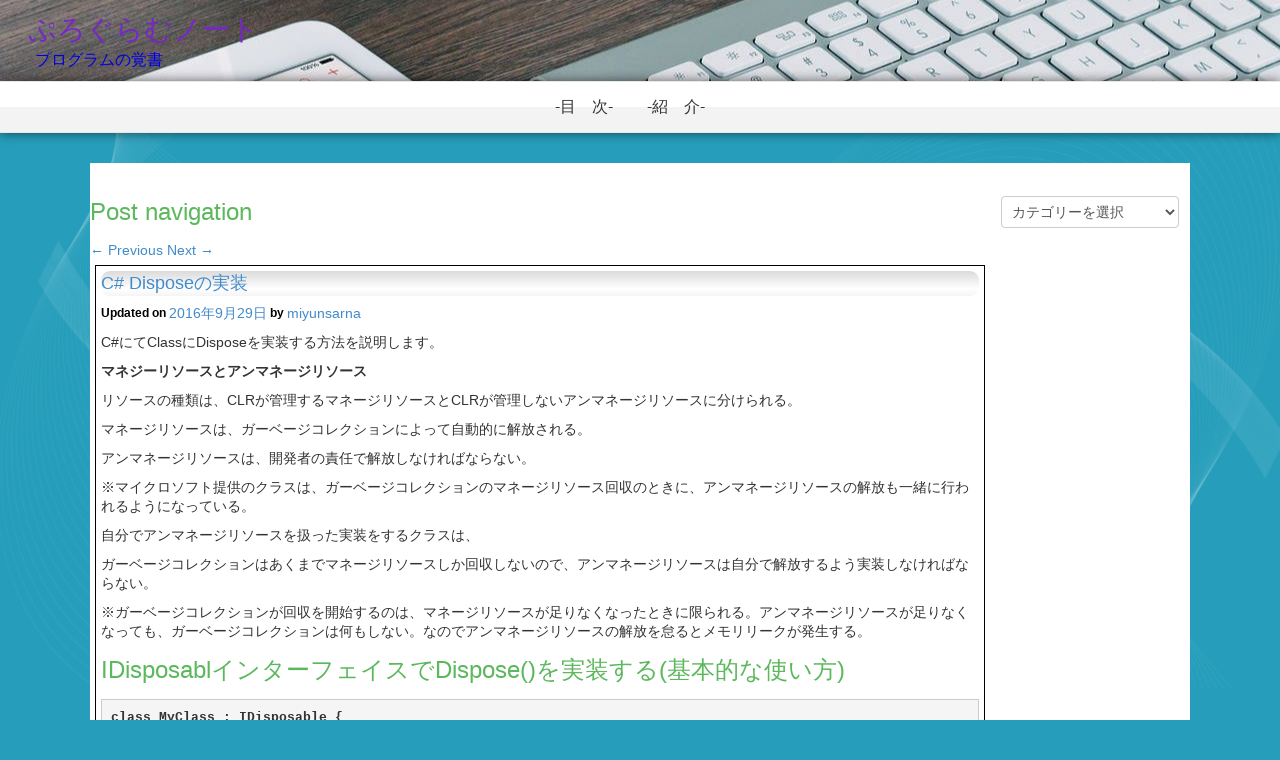

--- FILE ---
content_type: text/html; charset=UTF-8
request_url: http://note.websmil.com/csharp/c-dispose%E3%81%AE%E5%AE%9F%E8%A3%85
body_size: 10817
content:
<!DOCTYPE html>
<!--[if IE 7]>
<html id="ie7" dir="ltr" lang="ja" prefix="og: https://ogp.me/ns#">
<![endif]-->
<!--[if IE 8]>
<html id="ie8" dir="ltr" lang="ja" prefix="og: https://ogp.me/ns#">
<![endif]-->
<!--[if !(IE 6) | !(IE 7) | !(IE 8)  ]><!-->
<html dir="ltr" lang="ja" prefix="og: https://ogp.me/ns#">
<!--<![endif]-->
<head>
<meta charset="UTF-8"/>
<meta name="viewport" content="width=device-width, initial-scale=1">
<!--[if IE 7]>
<style type="text/css" media="screen">
#ttr_vmenu_items  li.ttr_vmenu_items_parent {display:inline;}
</style>
<![endif]-->
<style>
.ttr_comment_text{width :calc(100% - 10px);}
#ttr_page #ttr_content .products li.product{width:calc(100%/4);}
@media only screen and (max-width:992px){
.archive #ttr_page #ttr_content .products li.product:nth-child(4n+1){ float:left;width:calc(100%/4); clear:both !important;}
#ttr_page #ttr_content .products li.product:first-child,#ttr_page #ttr_content .products li.product{float:left;width:calc(100%/4);clear:none;}}
@media only screen and (max-width:767px){
.archive #ttr_page #ttr_content .products li.product:nth-child(1n+1){ float:left;width:calc(100%/1); clear:both !important;}
#ttr_page #ttr_content .products li.product:first-child,#ttr_page #ttr_content .products li.product{float:left;width:calc(100%/1);clear:none;}}
</style>
<title>C# Disposeの実装 | ぷろぐらむノート</title>
	<style>img:is([sizes="auto" i], [sizes^="auto," i]) { contain-intrinsic-size: 3000px 1500px }</style>
	
		<!-- All in One SEO 4.8.5 - aioseo.com -->
	<meta name="description" content="C#にてClassにDisposeを実装する方法を説明します。 マネジーリソースとアンマネージリソース リソー" />
	<meta name="robots" content="max-snippet:-1, max-image-preview:large, max-video-preview:-1" />
	<meta name="author" content="miyunsarna"/>
	<link rel="canonical" href="http://note.websmil.com/csharp/c-dispose%e3%81%ae%e5%ae%9f%e8%a3%85" />
	<meta name="generator" content="All in One SEO (AIOSEO) 4.8.5" />
		<meta property="og:locale" content="ja_JP" />
		<meta property="og:site_name" content="ぷろぐらむノート" />
		<meta property="og:type" content="article" />
		<meta property="og:title" content="C# Disposeの実装 | ぷろぐらむノート" />
		<meta property="og:description" content="C#にてClassにDisposeを実装する方法を説明します。 マネジーリソースとアンマネージリソース リソー" />
		<meta property="og:url" content="http://note.websmil.com/csharp/c-dispose%e3%81%ae%e5%ae%9f%e8%a3%85" />
		<meta property="article:published_time" content="2016-03-16T01:16:53+00:00" />
		<meta property="article:modified_time" content="2016-09-29T00:12:05+00:00" />
		<meta name="twitter:card" content="summary" />
		<meta name="twitter:title" content="C# Disposeの実装 | ぷろぐらむノート" />
		<meta name="twitter:description" content="C#にてClassにDisposeを実装する方法を説明します。 マネジーリソースとアンマネージリソース リソー" />
		<script type="application/ld+json" class="aioseo-schema">
			{"@context":"https:\/\/schema.org","@graph":[{"@type":"Article","@id":"http:\/\/note.websmil.com\/csharp\/c-dispose%e3%81%ae%e5%ae%9f%e8%a3%85#article","name":"C# Dispose\u306e\u5b9f\u88c5 | \u3077\u308d\u3050\u3089\u3080\u30ce\u30fc\u30c8","headline":"C# Dispose\u306e\u5b9f\u88c5","author":{"@id":"http:\/\/note.websmil.com\/author\/miyunsarna#author"},"publisher":{"@id":"http:\/\/note.websmil.com\/#organization"},"datePublished":"2016-03-16T10:16:53+09:00","dateModified":"2016-09-29T09:12:05+09:00","inLanguage":"ja","mainEntityOfPage":{"@id":"http:\/\/note.websmil.com\/csharp\/c-dispose%e3%81%ae%e5%ae%9f%e8%a3%85#webpage"},"isPartOf":{"@id":"http:\/\/note.websmil.com\/csharp\/c-dispose%e3%81%ae%e5%ae%9f%e8%a3%85#webpage"},"articleSection":"C#"},{"@type":"BreadcrumbList","@id":"http:\/\/note.websmil.com\/csharp\/c-dispose%e3%81%ae%e5%ae%9f%e8%a3%85#breadcrumblist","itemListElement":[{"@type":"ListItem","@id":"http:\/\/note.websmil.com#listItem","position":1,"name":"\u30db\u30fc\u30e0","item":"http:\/\/note.websmil.com","nextItem":{"@type":"ListItem","@id":"http:\/\/note.websmil.com\/category\/csharp#listItem","name":"C#"}},{"@type":"ListItem","@id":"http:\/\/note.websmil.com\/category\/csharp#listItem","position":2,"name":"C#","item":"http:\/\/note.websmil.com\/category\/csharp","nextItem":{"@type":"ListItem","@id":"http:\/\/note.websmil.com\/csharp\/c-dispose%e3%81%ae%e5%ae%9f%e8%a3%85#listItem","name":"C# Dispose\u306e\u5b9f\u88c5"},"previousItem":{"@type":"ListItem","@id":"http:\/\/note.websmil.com#listItem","name":"\u30db\u30fc\u30e0"}},{"@type":"ListItem","@id":"http:\/\/note.websmil.com\/csharp\/c-dispose%e3%81%ae%e5%ae%9f%e8%a3%85#listItem","position":3,"name":"C# Dispose\u306e\u5b9f\u88c5","previousItem":{"@type":"ListItem","@id":"http:\/\/note.websmil.com\/category\/csharp#listItem","name":"C#"}}]},{"@type":"Organization","@id":"http:\/\/note.websmil.com\/#organization","name":"\u3077\u308d\u3050\u3089\u3080\u30ce\u30fc\u30c8","description":"\u30d7\u30ed\u30b0\u30e9\u30e0\u306e\u899a\u66f8","url":"http:\/\/note.websmil.com\/"},{"@type":"Person","@id":"http:\/\/note.websmil.com\/author\/miyunsarna#author","url":"http:\/\/note.websmil.com\/author\/miyunsarna","name":"miyunsarna","image":{"@type":"ImageObject","@id":"http:\/\/note.websmil.com\/csharp\/c-dispose%e3%81%ae%e5%ae%9f%e8%a3%85#authorImage","url":"https:\/\/secure.gravatar.com\/avatar\/7f4e6178cf566c7793f902d5e531acf9b17e66b62900ffbb5389219adc287085?s=96&d=wavatar&r=g","width":96,"height":96,"caption":"miyunsarna"}},{"@type":"WebPage","@id":"http:\/\/note.websmil.com\/csharp\/c-dispose%e3%81%ae%e5%ae%9f%e8%a3%85#webpage","url":"http:\/\/note.websmil.com\/csharp\/c-dispose%e3%81%ae%e5%ae%9f%e8%a3%85","name":"C# Dispose\u306e\u5b9f\u88c5 | \u3077\u308d\u3050\u3089\u3080\u30ce\u30fc\u30c8","description":"C#\u306b\u3066Class\u306bDispose\u3092\u5b9f\u88c5\u3059\u308b\u65b9\u6cd5\u3092\u8aac\u660e\u3057\u307e\u3059\u3002 \u30de\u30cd\u30b8\u30fc\u30ea\u30bd\u30fc\u30b9\u3068\u30a2\u30f3\u30de\u30cd\u30fc\u30b8\u30ea\u30bd\u30fc\u30b9 \u30ea\u30bd\u30fc","inLanguage":"ja","isPartOf":{"@id":"http:\/\/note.websmil.com\/#website"},"breadcrumb":{"@id":"http:\/\/note.websmil.com\/csharp\/c-dispose%e3%81%ae%e5%ae%9f%e8%a3%85#breadcrumblist"},"author":{"@id":"http:\/\/note.websmil.com\/author\/miyunsarna#author"},"creator":{"@id":"http:\/\/note.websmil.com\/author\/miyunsarna#author"},"datePublished":"2016-03-16T10:16:53+09:00","dateModified":"2016-09-29T09:12:05+09:00"},{"@type":"WebSite","@id":"http:\/\/note.websmil.com\/#website","url":"http:\/\/note.websmil.com\/","name":"\u3077\u308d\u3050\u3089\u3080\u30ce\u30fc\u30c8","description":"\u30d7\u30ed\u30b0\u30e9\u30e0\u306e\u899a\u66f8","inLanguage":"ja","publisher":{"@id":"http:\/\/note.websmil.com\/#organization"}}]}
		</script>
		<!-- All in One SEO -->

<link rel='dns-prefetch' href='//cdn.jsdelivr.net' />
<link rel="alternate" type="application/rss+xml" title="ぷろぐらむノート &raquo; フィード" href="http://note.websmil.com/feed" />
<link rel="alternate" type="application/rss+xml" title="ぷろぐらむノート &raquo; コメントフィード" href="http://note.websmil.com/comments/feed" />
<link rel="alternate" type="application/rss+xml" title="ぷろぐらむノート &raquo; C# Disposeの実装 のコメントのフィード" href="http://note.websmil.com/csharp/c-dispose%e3%81%ae%e5%ae%9f%e8%a3%85/feed" />
<script type="text/javascript">
/* <![CDATA[ */
window._wpemojiSettings = {"baseUrl":"https:\/\/s.w.org\/images\/core\/emoji\/16.0.1\/72x72\/","ext":".png","svgUrl":"https:\/\/s.w.org\/images\/core\/emoji\/16.0.1\/svg\/","svgExt":".svg","source":{"concatemoji":"http:\/\/note.websmil.com\/wp-includes\/js\/wp-emoji-release.min.js?ver=6.8.3"}};
/*! This file is auto-generated */
!function(s,n){var o,i,e;function c(e){try{var t={supportTests:e,timestamp:(new Date).valueOf()};sessionStorage.setItem(o,JSON.stringify(t))}catch(e){}}function p(e,t,n){e.clearRect(0,0,e.canvas.width,e.canvas.height),e.fillText(t,0,0);var t=new Uint32Array(e.getImageData(0,0,e.canvas.width,e.canvas.height).data),a=(e.clearRect(0,0,e.canvas.width,e.canvas.height),e.fillText(n,0,0),new Uint32Array(e.getImageData(0,0,e.canvas.width,e.canvas.height).data));return t.every(function(e,t){return e===a[t]})}function u(e,t){e.clearRect(0,0,e.canvas.width,e.canvas.height),e.fillText(t,0,0);for(var n=e.getImageData(16,16,1,1),a=0;a<n.data.length;a++)if(0!==n.data[a])return!1;return!0}function f(e,t,n,a){switch(t){case"flag":return n(e,"\ud83c\udff3\ufe0f\u200d\u26a7\ufe0f","\ud83c\udff3\ufe0f\u200b\u26a7\ufe0f")?!1:!n(e,"\ud83c\udde8\ud83c\uddf6","\ud83c\udde8\u200b\ud83c\uddf6")&&!n(e,"\ud83c\udff4\udb40\udc67\udb40\udc62\udb40\udc65\udb40\udc6e\udb40\udc67\udb40\udc7f","\ud83c\udff4\u200b\udb40\udc67\u200b\udb40\udc62\u200b\udb40\udc65\u200b\udb40\udc6e\u200b\udb40\udc67\u200b\udb40\udc7f");case"emoji":return!a(e,"\ud83e\udedf")}return!1}function g(e,t,n,a){var r="undefined"!=typeof WorkerGlobalScope&&self instanceof WorkerGlobalScope?new OffscreenCanvas(300,150):s.createElement("canvas"),o=r.getContext("2d",{willReadFrequently:!0}),i=(o.textBaseline="top",o.font="600 32px Arial",{});return e.forEach(function(e){i[e]=t(o,e,n,a)}),i}function t(e){var t=s.createElement("script");t.src=e,t.defer=!0,s.head.appendChild(t)}"undefined"!=typeof Promise&&(o="wpEmojiSettingsSupports",i=["flag","emoji"],n.supports={everything:!0,everythingExceptFlag:!0},e=new Promise(function(e){s.addEventListener("DOMContentLoaded",e,{once:!0})}),new Promise(function(t){var n=function(){try{var e=JSON.parse(sessionStorage.getItem(o));if("object"==typeof e&&"number"==typeof e.timestamp&&(new Date).valueOf()<e.timestamp+604800&&"object"==typeof e.supportTests)return e.supportTests}catch(e){}return null}();if(!n){if("undefined"!=typeof Worker&&"undefined"!=typeof OffscreenCanvas&&"undefined"!=typeof URL&&URL.createObjectURL&&"undefined"!=typeof Blob)try{var e="postMessage("+g.toString()+"("+[JSON.stringify(i),f.toString(),p.toString(),u.toString()].join(",")+"));",a=new Blob([e],{type:"text/javascript"}),r=new Worker(URL.createObjectURL(a),{name:"wpTestEmojiSupports"});return void(r.onmessage=function(e){c(n=e.data),r.terminate(),t(n)})}catch(e){}c(n=g(i,f,p,u))}t(n)}).then(function(e){for(var t in e)n.supports[t]=e[t],n.supports.everything=n.supports.everything&&n.supports[t],"flag"!==t&&(n.supports.everythingExceptFlag=n.supports.everythingExceptFlag&&n.supports[t]);n.supports.everythingExceptFlag=n.supports.everythingExceptFlag&&!n.supports.flag,n.DOMReady=!1,n.readyCallback=function(){n.DOMReady=!0}}).then(function(){return e}).then(function(){var e;n.supports.everything||(n.readyCallback(),(e=n.source||{}).concatemoji?t(e.concatemoji):e.wpemoji&&e.twemoji&&(t(e.twemoji),t(e.wpemoji)))}))}((window,document),window._wpemojiSettings);
/* ]]> */
</script>
<style id='wp-emoji-styles-inline-css' type='text/css'>

	img.wp-smiley, img.emoji {
		display: inline !important;
		border: none !important;
		box-shadow: none !important;
		height: 1em !important;
		width: 1em !important;
		margin: 0 0.07em !important;
		vertical-align: -0.1em !important;
		background: none !important;
		padding: 0 !important;
	}
</style>
<link rel='stylesheet' id='wp-block-library-css' href='http://note.websmil.com/wp-includes/css/dist/block-library/style.min.css?ver=6.8.3' type='text/css' media='all' />
<style id='classic-theme-styles-inline-css' type='text/css'>
/*! This file is auto-generated */
.wp-block-button__link{color:#fff;background-color:#32373c;border-radius:9999px;box-shadow:none;text-decoration:none;padding:calc(.667em + 2px) calc(1.333em + 2px);font-size:1.125em}.wp-block-file__button{background:#32373c;color:#fff;text-decoration:none}
</style>
<style id='global-styles-inline-css' type='text/css'>
:root{--wp--preset--aspect-ratio--square: 1;--wp--preset--aspect-ratio--4-3: 4/3;--wp--preset--aspect-ratio--3-4: 3/4;--wp--preset--aspect-ratio--3-2: 3/2;--wp--preset--aspect-ratio--2-3: 2/3;--wp--preset--aspect-ratio--16-9: 16/9;--wp--preset--aspect-ratio--9-16: 9/16;--wp--preset--color--black: #000000;--wp--preset--color--cyan-bluish-gray: #abb8c3;--wp--preset--color--white: #ffffff;--wp--preset--color--pale-pink: #f78da7;--wp--preset--color--vivid-red: #cf2e2e;--wp--preset--color--luminous-vivid-orange: #ff6900;--wp--preset--color--luminous-vivid-amber: #fcb900;--wp--preset--color--light-green-cyan: #7bdcb5;--wp--preset--color--vivid-green-cyan: #00d084;--wp--preset--color--pale-cyan-blue: #8ed1fc;--wp--preset--color--vivid-cyan-blue: #0693e3;--wp--preset--color--vivid-purple: #9b51e0;--wp--preset--gradient--vivid-cyan-blue-to-vivid-purple: linear-gradient(135deg,rgba(6,147,227,1) 0%,rgb(155,81,224) 100%);--wp--preset--gradient--light-green-cyan-to-vivid-green-cyan: linear-gradient(135deg,rgb(122,220,180) 0%,rgb(0,208,130) 100%);--wp--preset--gradient--luminous-vivid-amber-to-luminous-vivid-orange: linear-gradient(135deg,rgba(252,185,0,1) 0%,rgba(255,105,0,1) 100%);--wp--preset--gradient--luminous-vivid-orange-to-vivid-red: linear-gradient(135deg,rgba(255,105,0,1) 0%,rgb(207,46,46) 100%);--wp--preset--gradient--very-light-gray-to-cyan-bluish-gray: linear-gradient(135deg,rgb(238,238,238) 0%,rgb(169,184,195) 100%);--wp--preset--gradient--cool-to-warm-spectrum: linear-gradient(135deg,rgb(74,234,220) 0%,rgb(151,120,209) 20%,rgb(207,42,186) 40%,rgb(238,44,130) 60%,rgb(251,105,98) 80%,rgb(254,248,76) 100%);--wp--preset--gradient--blush-light-purple: linear-gradient(135deg,rgb(255,206,236) 0%,rgb(152,150,240) 100%);--wp--preset--gradient--blush-bordeaux: linear-gradient(135deg,rgb(254,205,165) 0%,rgb(254,45,45) 50%,rgb(107,0,62) 100%);--wp--preset--gradient--luminous-dusk: linear-gradient(135deg,rgb(255,203,112) 0%,rgb(199,81,192) 50%,rgb(65,88,208) 100%);--wp--preset--gradient--pale-ocean: linear-gradient(135deg,rgb(255,245,203) 0%,rgb(182,227,212) 50%,rgb(51,167,181) 100%);--wp--preset--gradient--electric-grass: linear-gradient(135deg,rgb(202,248,128) 0%,rgb(113,206,126) 100%);--wp--preset--gradient--midnight: linear-gradient(135deg,rgb(2,3,129) 0%,rgb(40,116,252) 100%);--wp--preset--font-size--small: 13px;--wp--preset--font-size--medium: 20px;--wp--preset--font-size--large: 36px;--wp--preset--font-size--x-large: 42px;--wp--preset--spacing--20: 0.44rem;--wp--preset--spacing--30: 0.67rem;--wp--preset--spacing--40: 1rem;--wp--preset--spacing--50: 1.5rem;--wp--preset--spacing--60: 2.25rem;--wp--preset--spacing--70: 3.38rem;--wp--preset--spacing--80: 5.06rem;--wp--preset--shadow--natural: 6px 6px 9px rgba(0, 0, 0, 0.2);--wp--preset--shadow--deep: 12px 12px 50px rgba(0, 0, 0, 0.4);--wp--preset--shadow--sharp: 6px 6px 0px rgba(0, 0, 0, 0.2);--wp--preset--shadow--outlined: 6px 6px 0px -3px rgba(255, 255, 255, 1), 6px 6px rgba(0, 0, 0, 1);--wp--preset--shadow--crisp: 6px 6px 0px rgba(0, 0, 0, 1);}:where(.is-layout-flex){gap: 0.5em;}:where(.is-layout-grid){gap: 0.5em;}body .is-layout-flex{display: flex;}.is-layout-flex{flex-wrap: wrap;align-items: center;}.is-layout-flex > :is(*, div){margin: 0;}body .is-layout-grid{display: grid;}.is-layout-grid > :is(*, div){margin: 0;}:where(.wp-block-columns.is-layout-flex){gap: 2em;}:where(.wp-block-columns.is-layout-grid){gap: 2em;}:where(.wp-block-post-template.is-layout-flex){gap: 1.25em;}:where(.wp-block-post-template.is-layout-grid){gap: 1.25em;}.has-black-color{color: var(--wp--preset--color--black) !important;}.has-cyan-bluish-gray-color{color: var(--wp--preset--color--cyan-bluish-gray) !important;}.has-white-color{color: var(--wp--preset--color--white) !important;}.has-pale-pink-color{color: var(--wp--preset--color--pale-pink) !important;}.has-vivid-red-color{color: var(--wp--preset--color--vivid-red) !important;}.has-luminous-vivid-orange-color{color: var(--wp--preset--color--luminous-vivid-orange) !important;}.has-luminous-vivid-amber-color{color: var(--wp--preset--color--luminous-vivid-amber) !important;}.has-light-green-cyan-color{color: var(--wp--preset--color--light-green-cyan) !important;}.has-vivid-green-cyan-color{color: var(--wp--preset--color--vivid-green-cyan) !important;}.has-pale-cyan-blue-color{color: var(--wp--preset--color--pale-cyan-blue) !important;}.has-vivid-cyan-blue-color{color: var(--wp--preset--color--vivid-cyan-blue) !important;}.has-vivid-purple-color{color: var(--wp--preset--color--vivid-purple) !important;}.has-black-background-color{background-color: var(--wp--preset--color--black) !important;}.has-cyan-bluish-gray-background-color{background-color: var(--wp--preset--color--cyan-bluish-gray) !important;}.has-white-background-color{background-color: var(--wp--preset--color--white) !important;}.has-pale-pink-background-color{background-color: var(--wp--preset--color--pale-pink) !important;}.has-vivid-red-background-color{background-color: var(--wp--preset--color--vivid-red) !important;}.has-luminous-vivid-orange-background-color{background-color: var(--wp--preset--color--luminous-vivid-orange) !important;}.has-luminous-vivid-amber-background-color{background-color: var(--wp--preset--color--luminous-vivid-amber) !important;}.has-light-green-cyan-background-color{background-color: var(--wp--preset--color--light-green-cyan) !important;}.has-vivid-green-cyan-background-color{background-color: var(--wp--preset--color--vivid-green-cyan) !important;}.has-pale-cyan-blue-background-color{background-color: var(--wp--preset--color--pale-cyan-blue) !important;}.has-vivid-cyan-blue-background-color{background-color: var(--wp--preset--color--vivid-cyan-blue) !important;}.has-vivid-purple-background-color{background-color: var(--wp--preset--color--vivid-purple) !important;}.has-black-border-color{border-color: var(--wp--preset--color--black) !important;}.has-cyan-bluish-gray-border-color{border-color: var(--wp--preset--color--cyan-bluish-gray) !important;}.has-white-border-color{border-color: var(--wp--preset--color--white) !important;}.has-pale-pink-border-color{border-color: var(--wp--preset--color--pale-pink) !important;}.has-vivid-red-border-color{border-color: var(--wp--preset--color--vivid-red) !important;}.has-luminous-vivid-orange-border-color{border-color: var(--wp--preset--color--luminous-vivid-orange) !important;}.has-luminous-vivid-amber-border-color{border-color: var(--wp--preset--color--luminous-vivid-amber) !important;}.has-light-green-cyan-border-color{border-color: var(--wp--preset--color--light-green-cyan) !important;}.has-vivid-green-cyan-border-color{border-color: var(--wp--preset--color--vivid-green-cyan) !important;}.has-pale-cyan-blue-border-color{border-color: var(--wp--preset--color--pale-cyan-blue) !important;}.has-vivid-cyan-blue-border-color{border-color: var(--wp--preset--color--vivid-cyan-blue) !important;}.has-vivid-purple-border-color{border-color: var(--wp--preset--color--vivid-purple) !important;}.has-vivid-cyan-blue-to-vivid-purple-gradient-background{background: var(--wp--preset--gradient--vivid-cyan-blue-to-vivid-purple) !important;}.has-light-green-cyan-to-vivid-green-cyan-gradient-background{background: var(--wp--preset--gradient--light-green-cyan-to-vivid-green-cyan) !important;}.has-luminous-vivid-amber-to-luminous-vivid-orange-gradient-background{background: var(--wp--preset--gradient--luminous-vivid-amber-to-luminous-vivid-orange) !important;}.has-luminous-vivid-orange-to-vivid-red-gradient-background{background: var(--wp--preset--gradient--luminous-vivid-orange-to-vivid-red) !important;}.has-very-light-gray-to-cyan-bluish-gray-gradient-background{background: var(--wp--preset--gradient--very-light-gray-to-cyan-bluish-gray) !important;}.has-cool-to-warm-spectrum-gradient-background{background: var(--wp--preset--gradient--cool-to-warm-spectrum) !important;}.has-blush-light-purple-gradient-background{background: var(--wp--preset--gradient--blush-light-purple) !important;}.has-blush-bordeaux-gradient-background{background: var(--wp--preset--gradient--blush-bordeaux) !important;}.has-luminous-dusk-gradient-background{background: var(--wp--preset--gradient--luminous-dusk) !important;}.has-pale-ocean-gradient-background{background: var(--wp--preset--gradient--pale-ocean) !important;}.has-electric-grass-gradient-background{background: var(--wp--preset--gradient--electric-grass) !important;}.has-midnight-gradient-background{background: var(--wp--preset--gradient--midnight) !important;}.has-small-font-size{font-size: var(--wp--preset--font-size--small) !important;}.has-medium-font-size{font-size: var(--wp--preset--font-size--medium) !important;}.has-large-font-size{font-size: var(--wp--preset--font-size--large) !important;}.has-x-large-font-size{font-size: var(--wp--preset--font-size--x-large) !important;}
:where(.wp-block-post-template.is-layout-flex){gap: 1.25em;}:where(.wp-block-post-template.is-layout-grid){gap: 1.25em;}
:where(.wp-block-columns.is-layout-flex){gap: 2em;}:where(.wp-block-columns.is-layout-grid){gap: 2em;}
:root :where(.wp-block-pullquote){font-size: 1.5em;line-height: 1.6;}
</style>
<link rel='stylesheet' id='contact-form-7-css' href='http://note.websmil.com/wp-content/plugins/contact-form-7/includes/css/styles.css?ver=5.7.4' type='text/css' media='all' />
<!--[if if lte IE 8]>
<link rel='stylesheet' id='menuie-css' href='http://note.websmil.com/wp-content/themes/pgnote02/menuie.css?ver=6.8.3' type='text/css' media='all' />
<![endif]-->
<!--[if if lte IE 8]>
<link rel='stylesheet' id='vmenuie-css' href='http://note.websmil.com/wp-content/themes/pgnote02/vmenuie.css?ver=6.8.3' type='text/css' media='all' />
<![endif]-->
<link rel='stylesheet' id='bootstrap-css' href='http://note.websmil.com/wp-content/themes/pgnote02/css/bootstrap.css?ver=6.8.3' type='text/css' media='all' />
<link rel='stylesheet' id='style-css' href='http://note.websmil.com/wp-content/themes/pgnote02/style.css?ver=6.8.3' type='text/css' media='all' />
<link rel='stylesheet' id='customizer-styles-css' href='http://note.websmil.com/wp-content/themes/pgnote02/style.css?ver=6.8.3' type='text/css' media='all' />
<script type="text/javascript" src="http://note.websmil.com/wp-includes/js/jquery/jquery.min.js?ver=3.7.1" id="jquery-core-js"></script>
<script type="text/javascript" src="http://note.websmil.com/wp-includes/js/jquery/jquery-migrate.min.js?ver=3.4.1" id="jquery-migrate-js"></script>
<link rel="https://api.w.org/" href="http://note.websmil.com/wp-json/" /><link rel="alternate" title="JSON" type="application/json" href="http://note.websmil.com/wp-json/wp/v2/posts/555" /><link rel="EditURI" type="application/rsd+xml" title="RSD" href="http://note.websmil.com/xmlrpc.php?rsd" />
<meta name="generator" content="WordPress 6.8.3" />
<link rel='shortlink' href='http://note.websmil.com/?p=555' />
<link rel="alternate" title="oEmbed (JSON)" type="application/json+oembed" href="http://note.websmil.com/wp-json/oembed/1.0/embed?url=http%3A%2F%2Fnote.websmil.com%2Fcsharp%2Fc-dispose%25e3%2581%25ae%25e5%25ae%259f%25e8%25a3%2585" />
<link rel="alternate" title="oEmbed (XML)" type="text/xml+oembed" href="http://note.websmil.com/wp-json/oembed/1.0/embed?url=http%3A%2F%2Fnote.websmil.com%2Fcsharp%2Fc-dispose%25e3%2581%25ae%25e5%25ae%259f%25e8%25a3%2585&#038;format=xml" />
</head>
<body class="wp-singular post-template-default single single-post postid-555 single-format-standard wp-theme-pgnote02 blog-wp single-author singular"> 
<div class="totopshow">
<a href="#" class="back-to-top">
<img alt="Back to Top" src="http://note.websmil.com/wp-content/themes/pgnote02/images/gototop0.png">
</a>
</div>
<div class="ttr_banner_header">
</div>
<div class="remove_collapsing_margins"></div>
<header id="ttr_header" >
<div class="ttr_video_container">
<div id="ttr_header_inner">
<div class="ttr_header_element_alignment container">
</div>
<div class="ttr_title_position">
<p class="ttr_title_style"><a href="http://note.websmil.com/"
title="ぷろぐらむノート"
rel="home">ぷろぐらむノート</a>
</p></div>
<div class="ttr_slogan_position">
<p class="ttr_slogan_style">プログラムの覚書</p></div>
</div>
</header>
<div class="ttr_banner_header">
</div><div class="ttr_banner_menu">
</div>
<div class="remove_collapsing_margins"></div>
<div class="navigation-top">
<div class="wrap">
<nav id="ttr_menu" class="main-navigation navbar-default navbar" role="navigation" aria-label="Top Menu">
<div id="ttr_menu_inner_in">
<div class="ttr_menu_element_alignment container">
</div>
<div id="navigationmenu">
<div class="navbar-header">
<button id="nav-expander" class="navbar-toggle" data-target=".navbar-collapse" type="button" aria-controls="top-menu" aria-expanded="false" data-toggle="collapse">
<span class="ttr_menu_toggle_button">
<span class="sr-only">
</span>
<span class="icon-bar">
</span>
<span class="icon-bar">
</span>
<span class="icon-bar">
</span>
</span>
<span class="ttr_menu_button_text">
Menu
</span>
</button>
</div>
<div class="menu-center collapse navbar-collapse"><ul id="top-menu" class="ttr_menu_items nav navbar-nav nav-center"><li id="menu-item-1029" class="menu-item menu-item-type-post_type menu-item-object-page current_page_parent menu-item-1029 ttr_menu_items_parent"><a href="http://note.websmil.com/%e7%9b%ae%e6%ac%a1" class="ttr_menu_items_parent_link"><span class="menuchildicon"></span>-目　次-　</a><hr class="horiz_separator" /></li>
<li id="menu-item-292" class="menu-item menu-item-type-post_type menu-item-object-page last menu-item-292 ttr_menu_items_parent"><a href="http://note.websmil.com/about" class="ttr_menu_items_parent_link"><span class="menuchildicon"></span>-紹　介-　</a></li>
</ul></div></div>
</div>
</nav><!-- #site-navigation --></div><!-- .wrap -->
</div><!-- .navigation-top -->
<div class="ttr_banner_menu">
</div><div style="height:0px;width:0px;overflow:hidden;-webkit-margin-top-collapse: separate;"></div>
<div id="ttr_page" class="container">
<div id="ttr_content_and_sidebar_container">
<div id="ttr_content">
<div id="ttr_content_margin">
<div class="remove_collapsing_margins"></div>
<nav id="nav-single">
<h3 class="assistive-text">Post navigation</h3>
<span class="nav-previous"><a href="http://note.websmil.com/csharp/c-class%e3%82%92%e3%82%b3%e3%83%94%e3%83%bc%e3%81%99%e3%82%8b" rel="prev"><span class="meta-nav">&larr;</span> Previous</a></span>
<span class="nav-next"><a href="http://note.websmil.com/csharp/c-%e3%83%a1%e3%83%a2%e3%83%aa%e3%83%bc%e3%82%b3%e3%83%94%e3%83%bc%ef%bc%88marshal%e3%82%af%e3%83%a9%e3%82%b9%ef%bc%89" rel="next">Next <span class="meta-nav">&rarr;</span></a></span>
</nav>
<article class="ttr_post post-555 post type-post status-publish format-standard hentry category-csharp">
<div class="ttr_post_content_inner">
<div class="ttr_post_inner_box">
 <h1 class="ttr_post_title entry-title"><a href="http://note.websmil.com/csharp/c-dispose%e3%81%ae%e5%ae%9f%e8%a3%85" title="Permalink to C# Disposeの実装" rel="bookmark">C# Disposeの実装</a>
</h1></div>
<div class="ttr_article">
<div class="postedon"><span class="meta">Updated on </span><a href="http://note.websmil.com/csharp/c-disposeの実装" rel="bookmark"><time class="updated" datetime="2016-09-29T09:12:05+09:00">2016年9月29日</time><time class="entry-date post_updated published hidden" datetime="2016-03-16T10:16:53+09:00">2016年3月16日</time></a><span class = "meta">  by  </span><span class="author vcard"><a href="http://note.websmil.com/author/miyunsarna" title="View all posts by miyunsarna" class="url fn n" rel="author">miyunsarna</a></span></div><div class="postcontent entry-content">
<p>C#にてClassにDisposeを実装する方法を説明します。</p>
<p><strong>マネジーリソースとアンマネージリソース</strong></p>
<p>リソースの種類は、CLRが管理するマネージリソースとCLRが管理しないアンマネージリソースに分けられる。</p>
<p>マネージリソースは、ガーベージコレクションによって自動的に解放される。</p>
<p>アンマネージリソースは、開発者の責任で解放しなければならない。</p>
<p>※マイクロソフト提供のクラスは、ガーベージコレクションのマネージリソース回収のときに、アンマネージリソースの解放も一緒に行われるようになっている。</p>
<p>自分でアンマネージリソースを扱った実装をするクラスは、</p>
<p>ガーベージコレクションはあくまでマネージリソースしか回収しないので、アンマネージリソースは自分で解放するよう実装しなければならない。</p>
<p>※ガーベージコレクションが回収を開始するのは、マネージリソースが足りなくなったときに限られる。アンマネージリソースが足りなくなっても、ガーベージコレクションは何もしない。なのでアンマネージリソースの解放を怠るとメモリリークが発生する。</p>
<div class="bottomborder"></div>
<h3 class="midasih3">IDisposablインターフェイスでDispose()を実装する(基本的な使い方)</h3>
<pre class="theme:vs2012-black lang:vbnet decode:true">class MyClass : IDisposable {
  public MyClass()
  {
  }
  public void Dispose() {
    // 終了処理
  }
}</pre>
<p><span style="color: #ff0000;">上記の方法では、Dispose()を使用するのには不足です。</span></p>
<p><strong>IDisposableインターフェイスの実装目的</strong></p>
<p>１．ガーベージコレクションに頼らず、コード上での明示の解放が必要であることを示す。</p>
<p>２．IDisposableが実装されているということは、クラスがファイル、ストリーム、およびハンドルなどのアンマネージリソースを利用していることを示す。</p>
<p><strong>IDisposableを実装に満たす要件</strong></p>
<p>１．Dispose()では、マネージリソース・アンマネージリソースの解放処理を行う。</p>
<p>２．Dispose()が呼び出されなかった場合、ガーベージコレクションによってマネージリソースの回収が行われる際に、アンマネージリソースの解放するように、デストラクタに実装する。</p>
<p>３．既に解放済みのリソースにもかかわらず、ガベコレの回収によって、デストラクタが呼び出されるとFinalizeキューが処理され、パフォーマンスの低下させるので、GC.SuppressFinalize(obj)を用い、Finalizeの呼び出しが不要なオブジェクトを指定し、デストラクタがガーベージコレクションの対象外となるようにする。</p>
<p>４．Dispose()は複数回呼び出される可能性があるので、複数回呼び出されても問題のないように実装する。</p>
<p>そこで以下のように修正します。</p>
<pre class="theme:vs2012-black lang:vbnet decode:true">class MyClass : IDisposable {

    private bool disposed = false;      //重複する呼び出しの制御

    private void Dispose(bool disposing)
    {
        if (disposed)                   //既に解放済みかチェック
            return;

        if (disposing)
        {
            //マネージリソースの解放処理(ガベコレによって解放される)
        }

        //アンマネージリソースの解放処理(開発者によって解放される)

        disposed = true;                //解放済みフラグを立てる
    }

    public virtual void Dispose()
    {
        Dispose(true);

        // Finalizer が呼ばれないようにする。(ガベージコレクションが呼び出されないようにします。)
        GC.SuppressFinalize(this);
    }

    /// &lt;summary&gt;
    /// デストラクタ
    /// &lt;/summary&gt;
    ~MyClass()
    {
        Dispose(false);
    }
}
</pre>
<p>&nbsp;</p>
<div style="clear: both;"></div>
</div>
<div class="postedon">
<span class="meta">Posted in </span> <a href="http://note.websmil.com/category/csharp" rel="category tag">C#</a><span class="meta-sep"> | </span>
<a href="http://note.websmil.com/csharp/c-dispose%e3%81%ae%e5%ae%9f%e8%a3%85#respond"><span class="leave-reply">Leave a reply</span></a></div>
</div>
</div>
</article><div id="comments">
<ol class="commentlist">
</ol>
    
        <!--<div id="respond">-->
    <p class="akismet_comment_form_privacy_notice">このサイトはスパムを低減するために Akismet を使っています。<a href="https://akismet.com/privacy/" target="_blank" rel="nofollow noopener">コメントデータの処理方法の詳細はこちらをご覧ください</a>。</p>    </div><div class="remove_collapsing_margins"></div>
</div>
</div>
<aside id="ttr_sidebar_right">
<div id="ttr_sidebar_right_margin"> 
<div class="remove_collapsing_margins"></div>
<div class="ttr_sidebar_right_padding"> 
<div class="remove_collapsing_margins"></div>
<div class = "ttr_block"> <div class="remove_collapsing_margins"></div>
			<div class = "ttr_block_without_header"> </div> <div id="text-7" class="ttr_block_content">			<div class="textwidget">




</div>
		</div></div><div class="ttr_block widget_categories"><div class="remove_collapsing_margins"></div> <div class="ttr_block_header"><h3 class="ttr_block_heading">
カテゴリー</h3></div> <div id="%1$s" class="ttr_block_content"><form action="http://note.websmil.com" method="get"><label class="screen-reader-text" for="cat">カテゴリー</label><select  name='cat' id='cat' class='postform'>
	<option value='-1'>カテゴリーを選択</option>
	<option class="level-0" value="3">C#</option>
	<option class="level-0" value="46">文字</option>
	<option class="level-0" value="47">文字列</option>
	<option class="level-0" value="49">数学</option>
	<option class="level-0" value="50">ファイル</option>
	<option class="level-0" value="4">データベース</option>
	<option class="level-0" value="48">コントロール</option>
	<option class="level-0" value="51">デザインパターン</option>
	<option class="level-0" value="36">日付・時刻</option>
	<option class="level-0" value="28">文字</option>
	<option class="level-0" value="29">文字列</option>
	<option class="level-0" value="35">数学</option>
	<option class="level-0" value="30">パス</option>
	<option class="level-0" value="33">フォルダ</option>
	<option class="level-0" value="31">ファイル</option>
	<option class="level-0" value="68">ドライブ</option>
	<option class="level-0" value="32">データベース</option>
	<option class="level-0" value="40">DataTable</option>
	<option class="level-0" value="37">プロセス</option>
	<option class="level-0" value="60">スレッド・タスク</option>
	<option class="level-0" value="39">コントロール</option>
	<option class="level-0" value="59">クリップボード</option>
	<option class="level-0" value="58">ネットワーク通信</option>
	<option class="level-0" value="34">VB構文・その他</option>
	<option class="level-0" value="65">グラフィック</option>
	<option class="level-0" value="38">Excel</option>
	<option class="level-0" value="42">OpenXML</option>
	<option class="level-0" value="43">ClosedXML</option>
	<option class="level-0" value="56">NPOI</option>
	<option class="level-0" value="57">EPPlus</option>
	<option class="level-0" value="61">AForge</option>
	<option class="level-0" value="63">Accord</option>
	<option class="level-0" value="62">Magick.NET</option>
	<option class="level-0" value="66">NMeCab</option>
	<option class="level-0" value="69">32feet</option>
	<option class="level-0" value="70">Managed Wifi</option>
	<option class="level-0" value="41">VBサンプル</option>
	<option class="level-0" value="74">Chainer</option>
	<option class="level-0" value="45">Python</option>
	<option class="level-0" value="6">Linux</option>
	<option class="level-0" value="54">CentOS6x</option>
	<option class="level-0" value="27">CentOS7x</option>
	<option class="level-0" value="7">Ubuntu</option>
	<option class="level-0" value="18">VineLinux</option>
	<option class="level-0" value="12">Apache</option>
	<option class="level-0" value="52">Windows</option>
	<option class="level-0" value="53">IIS</option>
	<option class="level-0" value="24">Andoroid</option>
	<option class="level-0" value="8">開発環境</option>
	<option class="level-0" value="14">SharpDevelop</option>
	<option class="level-0" value="13">mono</option>
	<option class="level-0" value="17">Eclipse</option>
	<option class="level-0" value="9">eMbedded Visual C++ ＆ PocketPC</option>
	<option class="level-0" value="15">フリーソフト</option>
	<option class="level-0" value="16">３D</option>
	<option class="level-0" value="1">未分類</option>
</select>
</form><script type="text/javascript">
/* <![CDATA[ */

(function() {
	var dropdown = document.getElementById( "cat" );
	function onCatChange() {
		if ( dropdown.options[ dropdown.selectedIndex ].value > 0 ) {
			dropdown.parentNode.submit();
		}
	}
	dropdown.onchange = onCatChange;
})();

/* ]]> */
</script>
</div></div><div class = "ttr_block"> <div class="remove_collapsing_margins"></div>
			<div class = "ttr_block_without_header"> </div> <div id="text-6" class="ttr_block_content">			<div class="textwidget"><p><script async src="https://pagead2.googlesyndication.com/pagead/js/adsbygoogle.js"></script><br />
<!-- PGノート横長 --><br />
<ins class="adsbygoogle" style="display: block;" data-ad-client="ca-pub-7885287276183092" data-ad-slot="6332629047" data-ad-format="auto" data-full-width-responsive="true"></ins><br />
<script>
     (adsbygoogle = window.adsbygoogle || []).push({});
</script></p>
</div>
		</div></div><div class = "ttr_block"> <div class="remove_collapsing_margins"></div>
			<div class = "ttr_block_without_header"> </div> <div id="text-8" class="ttr_block_content">			<div class="textwidget"></div>
		</div></div><div class="remove_collapsing_margins"></div>
</div>
</div>
</aside>
<div style="clear: both;">
</div>
</div>
</div>
<div class="footer-widget-area" role="complementary">
<div class="footer-widget-area_inner">
</div>
</div>
<div class="remove_collapsing_margins"></div>
<footer id="ttr_footer">
<div id="ttr_footer_top_for_widgets">
<div class="ttr_footer_top_for_widgets_inner">

</div>
</div>
<div class="ttr_footer_bottom_footer">
<div class="ttr_footer_bottom_footer_inner">
<div class="ttr_footer_element_alignment container">
</div>
<div id="ttr_footer_designed_by_links">
<span id="ttr_footer_designed_by">
Ⓒ 2011 ソフトペイント</span>
</div>
</div>
</div>
</footer>
<div class="remove_collapsing_margins"></div>
<div class="footer-widget-area" role="complementary">
<div class="footer-widget-area_inner">
</div>
</div>
</div>
<script type="speculationrules">
{"prefetch":[{"source":"document","where":{"and":[{"href_matches":"\/*"},{"not":{"href_matches":["\/wp-*.php","\/wp-admin\/*","\/wp-content\/uploads\/*","\/wp-content\/*","\/wp-content\/plugins\/*","\/wp-content\/themes\/pgnote02\/*","\/*\\?(.+)"]}},{"not":{"selector_matches":"a[rel~=\"nofollow\"]"}},{"not":{"selector_matches":".no-prefetch, .no-prefetch a"}}]},"eagerness":"conservative"}]}
</script>
<script type="text/javascript" src="http://note.websmil.com/wp-content/plugins/contact-form-7/includes/swv/js/index.js?ver=5.7.4" id="swv-js"></script>
<script type="text/javascript" id="contact-form-7-js-extra">
/* <![CDATA[ */
var wpcf7 = {"api":{"root":"http:\/\/note.websmil.com\/wp-json\/","namespace":"contact-form-7\/v1"},"cached":"1"};
/* ]]> */
</script>
<script type="text/javascript" src="http://note.websmil.com/wp-content/plugins/contact-form-7/includes/js/index.js?ver=5.7.4" id="contact-form-7-js"></script>
<script type="text/javascript" src="http://note.websmil.com/wp-content/themes/pgnote02/js/bootstrap.min.js?ver=3.2.0" id="bootstrapfront-js"></script>
<script type="text/javascript" src="http://note.websmil.com/wp-content/themes/pgnote02/js/customscripts.js?ver=1.0.0" id="customscripts-js"></script>
<script type="text/javascript" src="http://note.websmil.com/wp-content/themes/pgnote02/js/totop.js?ver=1.0.0" id="totop-js"></script>
<script type="text/javascript" id="wp_slimstat-js-extra">
/* <![CDATA[ */
var SlimStatParams = {"ajaxurl":"http:\/\/note.websmil.com\/wp-admin\/admin-ajax.php","baseurl":"\/","dnt":"noslimstat,ab-item","ci":"YTo0OntzOjEyOiJjb250ZW50X3R5cGUiO3M6NDoicG9zdCI7czo4OiJjYXRlZ29yeSI7czoxOiIzIjtzOjEwOiJjb250ZW50X2lkIjtpOjU1NTtzOjY6ImF1dGhvciI7czoxMDoibWl5dW5zYXJuYSI7fQ--.386850aac8b220d0ab6af4b1cbefe373"};
/* ]]> */
</script>
<script defer type="text/javascript" src="https://cdn.jsdelivr.net/wp/wp-slimstat/tags/5.2.13/wp-slimstat.min.js" id="wp_slimstat-js"></script>
</body>
</html>

--- FILE ---
content_type: text/html; charset=UTF-8
request_url: http://note.websmil.com/wp-admin/admin-ajax.php
body_size: 195
content:
494946.869ac6969aa448a6fa355acf3b7e341e

--- FILE ---
content_type: text/html; charset=utf-8
request_url: https://www.google.com/recaptcha/api2/aframe
body_size: 268
content:
<!DOCTYPE HTML><html><head><meta http-equiv="content-type" content="text/html; charset=UTF-8"></head><body><script nonce="Tdwp0N636wsWSjx14HFlqA">/** Anti-fraud and anti-abuse applications only. See google.com/recaptcha */ try{var clients={'sodar':'https://pagead2.googlesyndication.com/pagead/sodar?'};window.addEventListener("message",function(a){try{if(a.source===window.parent){var b=JSON.parse(a.data);var c=clients[b['id']];if(c){var d=document.createElement('img');d.src=c+b['params']+'&rc='+(localStorage.getItem("rc::a")?sessionStorage.getItem("rc::b"):"");window.document.body.appendChild(d);sessionStorage.setItem("rc::e",parseInt(sessionStorage.getItem("rc::e")||0)+1);localStorage.setItem("rc::h",'1769371918408');}}}catch(b){}});window.parent.postMessage("_grecaptcha_ready", "*");}catch(b){}</script></body></html>

--- FILE ---
content_type: text/css
request_url: http://note.websmil.com/wp-content/themes/pgnote02/style.css?ver=6.8.3
body_size: 26879
content:
/*
{
Theme Name:pgnote02
Text Domain:pgnote02
Theme URI:https://templatetoaster.com/wordpress-theme-builder
License:GNU
License URI:http://www.gnu.org/licenses/gpl-2.0.html
Author:TemplateToaster
Author URI:http://templatetoaster.com
Version:1.0
Description:Theme Description
}
*/
/* Text meant only for screen readers. */ 
.screen-reader-text 
{
clip: rect(1px, 1px, 1px, 1px);
position: absolute !important;
white-space: nowrap;
height: 1px;
width: 1px;
overflow: hidden;
}
.ttr_block_heading img, .ttr_verticalmenu_heading img 
{
vertical-align: middle; }
/* desktop view start */ 
.home .ttr_footer_bottom_footer_inner,.home #ttr_footer_top_for_widgets 
{
position:relative;
margin:0 auto;
}
.home .ttr_home_html_row0
{
border-radius:0 0 0 0;
border:solid transparent;
border:solid rgba(255,255,255,0);
border-width: 0 0 0 0;
box-shadow:none;
margin:0 0 0 0;
background-color:transparent;
background:rgba(255,255,255,0);
background-clip:padding-box;padding:0 0 0 0;
}
.home .ttr_home_html_column00
{
border-radius:0 0 0 0;
border:solid transparent;
border:solid rgba(255,255,255,0);
border-width: 0 0 0 0;
box-shadow:none;
background-color:transparent;
background:rgba(255,255,255,0);
background-clip:padding-box;margin:0 0 0 0;
padding:0 0 0 0;
word-wrap:break-word;
box-sizing: border-box;
}
.home .ttr_home_html_column00, .home .ttr_home_html_column00 p 
{
font-size:14px;
}
 .ttr_home_html_column00 .tt_link 
{
font-size: inherit;
}
.home .ttr_home_html_column01
{
border-radius:0 0 0 0;
border:solid transparent;
border:solid rgba(255,255,255,0);
border-width: 0 0 0 0;
box-shadow:none;
background-color:transparent;
background:rgba(255,255,255,0);
background-clip:padding-box;margin:0 0 0 0;
padding:0 0 0 0;
word-wrap:break-word;
box-sizing: border-box;
}
.home .ttr_home_html_column01, .home .ttr_home_html_column01 p 
{
font-size:14px;
}
 .ttr_home_html_column01 .tt_link 
{
font-size: inherit;
}
.home .ttr_home_html_column02
{
border-radius:0 0 0 0;
border:solid transparent;
border:solid rgba(255,255,255,0);
border-width: 0 0 0 0;
box-shadow:none;
background-color:transparent;
background:rgba(255,255,255,0);
background-clip:padding-box;margin:0 0 0 0;
padding:0 0 0 0;
word-wrap:break-word;
box-sizing: border-box;
}
.home .ttr_home_html_column02, .home .ttr_home_html_column02 p 
{
font-size:14px;
}
 .ttr_home_html_column02 .tt_link 
{
font-size: inherit;
}
.home .ttr_home_html_column03
{
border-radius:0 0 0 0;
border:solid transparent;
border:solid rgba(255,255,255,0);
border-width: 0 0 0 0;
box-shadow:none;
background-color:transparent;
background:rgba(255,255,255,0);
background-clip:padding-box;margin:0 0 0 0;
padding:0 0 0 0;
word-wrap:break-word;
box-sizing: border-box;
}
.home .ttr_home_html_column03, .home .ttr_home_html_column03 p 
{
font-size:14px;
}
 .ttr_home_html_column03 .tt_link 
{
font-size: inherit;
}
.home .ttr_home_html_row1
{
border-radius:0 0 0 0;
border:solid transparent;
border:solid rgba(255,255,255,0);
border-width: 0 0 0 0;
box-shadow:none;
margin:0 0 0 0;
background-color:transparent;
background:rgba(255,255,255,0);
background-clip:padding-box;padding:0 0 0 0;
}
.home .ttr_home_html_column10
{
border-radius:0 0 0 0;
border:solid transparent;
border:solid rgba(255,255,255,0);
border-width: 0 0 0 0;
box-shadow:none;
background-color:transparent;
background:rgba(255,255,255,0);
background-clip:padding-box;margin:0 0 0 0;
padding:0 0 0 0;
word-wrap:break-word;
box-sizing: border-box;
}
.home .ttr_home_html_column10, .home .ttr_home_html_column10 p 
{
font-size:14px;
}
 .ttr_home_html_column10 .tt_link 
{
font-size: inherit;
}
.home .ttr_home_html_column11
{
border-radius:0 0 0 0;
border:solid transparent;
border:solid rgba(255,255,255,0);
border-width: 0 0 0 0;
box-shadow:none;
background-color:transparent;
background:rgba(255,255,255,0);
background-clip:padding-box;margin:0 0 0 0;
padding:0 0 0 0;
word-wrap:break-word;
box-sizing: border-box;
}
.home .ttr_home_html_column11, .home .ttr_home_html_column11 p 
{
font-size:14px;
}
 .ttr_home_html_column11 .tt_link 
{
font-size: inherit;
}
.home .ttr_home_html_column12
{
border-radius:0 0 0 0;
border:solid transparent;
border:solid rgba(255,255,255,0);
border-width: 0 0 0 0;
box-shadow:none;
background-color:transparent;
background:rgba(255,255,255,0);
background-clip:padding-box;margin:0 0 0 0;
padding:0 0 0 0;
word-wrap:break-word;
box-sizing: border-box;
}
.home .ttr_home_html_column12, .home .ttr_home_html_column12 p 
{
font-size:14px;
}
 .ttr_home_html_column12 .tt_link 
{
font-size: inherit;
}
.home .ttr_home_html_column13
{
border-radius:0 0 0 0;
border:solid transparent;
border:solid rgba(255,255,255,0);
border-width: 0 0 0 0;
box-shadow:none;
background-color:transparent;
background:rgba(255,255,255,0);
background-clip:padding-box;margin:0 0 0 0;
padding:0 0 0 0;
word-wrap:break-word;
box-sizing: border-box;
}
.home .ttr_home_html_column13, .home .ttr_home_html_column13 p 
{
font-size:14px;
}
 .ttr_home_html_column13 .tt_link 
{
font-size: inherit;
}
.home .ttr_menu_logo 
{
background-repeat: no-repeat;
transform:rotate(0deg);
-moz-transform:rotate(0deg);
-webkit-transform:rotate(0deg);
-o-transform:rotate(0deg);
-ms-transform:rotate(0deg);
top:0;position:absolute;
z-index:500;
left:0%;
right:auto;
display:block;
transform:rotate(0deg);
-moz-transform:rotate(0deg);
-webkit-transform:rotate(0deg);
-o-transform:rotate(0deg);
-ms-transform:rotate(0deg);
text-align:center;
display:block;
position:absolute;
border:0 none;
box-sizing:border-box;
}
.home #ttr_menu .ttr_menu_logo 
{
height:auto;
}
.ttr_menu_items .dropdown-menu 
{
padding:0;
}
.home .navbar-nav 
{
padding:0;
 list-style:none;
position:relative;
margin:auto;
float:none;
z-index:501;
border:0 !important;
text-align:left;
zoom:1;
}
@media only screen
and (min-width : 1025px) 
{
.home.ttr_menu_items .dropdown-menu li:hover > .dropdown-menu 
{
display: block;
}
.home .ttr_menu_items.navbar-nav ul.dropdown-menu .sub-menu 
{
left: 100%;
position: absolute;
top: 0;
visibility: hidden;
margin-top: -1px;
}
.home .ttr_menu_items.nav li.dropdown:hover ul li:hover > ul 
{
display:inline;
height: auto;
left: 0;
padding: 0;
position: absolute;
top: 100%;
z-index: 400;
list-style: none outside none;
}
.home ul.ttr_menu_items.nav li.dropdown:hover ul.dropdown-menu 
{
position:absolute;
}
.home .ttr_menu_items .dropdown-menu li:hover .sub-menu 
{
visibility: visible;
}
.home ul.ttr_menu_items.nav li.dropdown:hover ul.dropdown-menu 
{
position:absolute;
}
.home .ttr_menu_items  li:hover ul.child li a
{
display:block;
*display:inline;
zoom:1;
}
}
@media only screen
and (min-width : 1025px) 
{
}
@media only screen
and (min-width : 768px)

{
.ttr_menu_items li .child  li ul li:last-child .separator 
{
display:none;
}
.ttr_menu_items li .child li:last-child > .separator 
{
display:none !important;
}
.home .ttr_menu_items.navbar-nav li ul.dropdown-menu 
{
font-size: 12px;
height: auto;
padding: 0;
position: absolute;
white-space: nowrap;
z-index: 300;
}
.home .ttr_menu_items.nav .dropdown-menu > li 
{
display: inline-block;
font-weight: normal;
position: relative;
vertical-align: top;
}

}
.ttr_menu_toggle_button
{
display:inline-block;
vertical-align:middle;
margin-right:3px;

}
.home .nav-pills
{
padding:0;
 list-style:none;
text-align:left;
zoom:1;
}
.home .navbar-default .ttr_menu_items.nav   li ul.child > li > a 
{
float:left;
}
.home .nav.ttr_menu_items  li:hover  li:hover   li:hover a.subchild

{
}
.home .nav.ttr_menu_items  li:hover    li:hover  li a.subchild

{
}
.home header#ttr_header 
{
box-sizing:border-box;

}
.home #ttr_sidebar_left 
{
float: right;
clear: none;
width: 18.18%;
}
@media (min-width : 992px)

{
.home #ttr_sidebar_left 
{
width: 18.18%;
}
}
.home #ttr_sidebar_right 
{
float: right;
clear: none;
width: 18.18%;
}
@media (min-width : 992px)

{
.home #ttr_sidebar_right 
{
width: 18.18%;
}
}
@media only screen
and (min-width : 1025px) 
{
}
@media only screen
and (min-width : 1025px) 
{
.home .sub-menu 
{
position:absolute;
visibility:hidden;
}
.home ul.ttr_vmenu_items.nav li.dropdown:hover ul.collapse li 
{
list-style:none;
}
.home #ttr_sidebar_left .nav-pills li.dropdown:hover
{
display:block;
}
.home .ttr_vmenu_items.nav .menu-dropdown-styles li:hover .sub-menu 
{
visibility: visible;
}
}
@media only screen
and (min-width : 768px)

{
.home ul.ttr_vmenu_items.nav li.dropdown ul.dropdown-menu 
{
left:auto;
right:100%;
list-style:none;
}
.home #ttr_sidebar_right ul.ttr_vmenu_items.nav li.dropdown ul.dropdown-menu 
{
left:auto;
right:100%;
}
.home ul.ttr_vmenu_items.nav ul li.dropdown-submenu.open > ul 
{
display: block;
visibility: visible;
list-style:none;
}
.home ul.ttr_vmenu_items.nav ul 
{
left:100%;
list-style:none;
}
.home .dropdown-submenu.open > ul 
{
display: block;
visibility: visible;
}

}
.ttr_menu_toggle_button
{
display:inline-block;
vertical-align:middle;
margin-right:3px;

}
.dropdown-backdrop
{
position:relative;
}
.home .container 
{
overflow:visible!important;
}
.home .ttr_hmenu_items.nav-pills li, .home .ttr_menu_items.nav-pills li 
{
display: inline-block;
}
.home .ttr_menu_items.nav-pills li .ttr_menu_items_parent_link_arrow
{
float: left;
}
.home #ttr_sidebar_left .dropdown-menu > li 
{
display: inline-block;
font-weight: normal;
position: relative;
vertical-align: top;
}
.home .nav-pills
{
padding:0;
 list-style:none;
text-align:left;
margin:0 0 0 0;
display:block;
background:none;
z-index:500;
zoom:1;
}
.home .navbar-default .ttr_vmenu_items.nav   li ul.child > li > a 
{
float:left;
}
.home .nav.ttr_vmenu_items  li:hover  li:hover   li:hover a.subchild

{
}
.home .nav.ttr_vmenu_items  li:hover    li:hover  li a.subchild

{
}
.home #ttr_footer .container 
{
width:1100px;}
.home #ttr_footer_designed_by_links #ttr_footer_designed_by 
{
vertical-align:middle;
line-height:initial;
}
.home footer#ttr_footer #ttr_footer_designed_by_links a:not(.btn) ,.home footer#ttr_footer_designed_by_links a:link:not(.btn),.home footer#ttr_footer_designed_by_links a:visited:not(.btn),.home footer#ttr_footer_designed_by_links a:hover:not(.btn) 
{
display:inline-block;vertical-align:middle;
line-height:initial;
}
.home .ttr_block_content, .home .ttr_block_content p 
{
font-size:14px !important;
}
.home .html_content a:hover, .html_content a:focus
{
text-decoration:none;}
.home #ttr_content 
{
float:left;
width: 81.82px;
clear: none;
}
@media (min-width : 992px)

{
.home #ttr_content 
{
width: 81.82%;
}
}
 #ttr_html_content_margin 
{
padding:0 10px 0 10px;
border-radius:0 0 0 0;
border:solid #000000;
border:solid rgba(0,0,0,1);
border-width: 0 0 0 0;
box-shadow:none;
margin:20px 0 70px 0;
background-color:#FFFFFF;
background:rgba(255,255,255,1);
background-clip:padding-box;box-sizing:border-box;
}
 .left-button
{
position:absolute;
display:block;
}
 .right-button
{
position:absolute;
display:block;
}
 #prev span
{
background-image:url(images/Leftbutton.png);
display:block;
height: 30px;
width: 30px;
text-indent:-999px;
font-size:0;
}
 #next span
{
background-image:url(images/Rightbutton.png);
display:block;
height: 30px;
width: 30px;
text-indent:-999px;
font-size:0;
}
 img.aligncenter
{
margin-left:auto;
margin-right:auto;
}
label
{
font-weight:normal;
}
.ttr_comment .form-submit #submit
{
margin-top:10px;
}
.product-shop .add-to-cart .btn
{
white-space:normal;
}
/* desktop view end */
/* Text meant only for screen readers. */ 
.screen-reader-text 
{
clip: rect(1px, 1px, 1px, 1px);
position: absolute !important;
white-space: nowrap;
height: 1px;
width: 1px;
overflow: hidden;
}
.ttr_block_heading img, .ttr_verticalmenu_heading img 
{
vertical-align: middle; }
/* tablet view start */
@media only screen
and (min-width : 768px)
and (max-width : 1024px) 
{
.home .totopshow {
display: block;}
.home .ttr_footer_bottom_footer_inner,.home #ttr_footer_top_for_widgets 
{
position:relative;
margin:0 auto;
}
.home #navigationmenu 
{
width:auto;
margin:0 auto;
}
.home .ttr_home_html_column00, .home .ttr_home_html_column00 p 
{
font-size:12.6px;
}
 .ttr_home_html_column00 .tt_link 
{
font-size: inherit;
}
.home .ttr_home_html_column01, .home .ttr_home_html_column01 p 
{
font-size:12.6px;
}
 .ttr_home_html_column01 .tt_link 
{
font-size: inherit;
}
.home .ttr_home_html_column02, .home .ttr_home_html_column02 p 
{
font-size:12.6px;
}
 .ttr_home_html_column02 .tt_link 
{
font-size: inherit;
}
.home .ttr_home_html_column03, .home .ttr_home_html_column03 p 
{
font-size:12.6px;
}
 .ttr_home_html_column03 .tt_link 
{
font-size: inherit;
}
.home .ttr_home_html_column10, .home .ttr_home_html_column10 p 
{
font-size:12.6px;
}
 .ttr_home_html_column10 .tt_link 
{
font-size: inherit;
}
.home .ttr_home_html_column11, .home .ttr_home_html_column11 p 
{
font-size:12.6px;
}
 .ttr_home_html_column11 .tt_link 
{
font-size: inherit;
}
.home .ttr_home_html_column12, .home .ttr_home_html_column12 p 
{
font-size:12.6px;
}
 .ttr_home_html_column12 .tt_link 
{
font-size: inherit;
}
.home .ttr_home_html_column13, .home .ttr_home_html_column13 p 
{
font-size:12.6px;
}
 .ttr_home_html_column13 .tt_link 
{
font-size: inherit;
}
.home .ttr_menu_logo 
{
background-repeat: no-repeat;
transform:rotate(0deg);
-moz-transform:rotate(0deg);
-webkit-transform:rotate(0deg);
-o-transform:rotate(0deg);
-ms-transform:rotate(0deg);
top:0;position:absolute;
z-index:500;
left:0%;
right:auto;
display:block;
transform:rotate(0deg);
-moz-transform:rotate(0deg);
-webkit-transform:rotate(0deg);
-o-transform:rotate(0deg);
-ms-transform:rotate(0deg);
text-align:center;
display:block;
position:absolute;
border:0 none;
box-sizing:border-box;
}
.home #ttr_menu .ttr_menu_logo 
{
height:auto;
}
.home .navbar-nav 
{
padding:0;
 list-style:none;
position:relative;
margin:auto;
float:none;
z-index:501;
border:0 !important;
text-align:left;
zoom:1;
}
.ttr_menu_toggle_button
{
display:inline-block;
vertical-align:middle;
margin-right:3px;

}
.home .navbar-default .ttr_menu_items.nav   li ul.child > li > a 
{
float:left;
}
.home header#ttr_header 
{
box-sizing:border-box;

}
.home nav#ttr_menu 
{
max-width:100%;
width:100%;

}
.ttr_menu_toggle_button
{
display:inline-block;
vertical-align:middle;
margin-right:3px;

}
.dropdown-backdrop
{
position:relative;
}
.home .container 
{
overflow:visible!important;
}
.home .navbar-default .ttr_vmenu_items.nav   li ul.child > li > a 
{
float:left;
}
.home #ttr_footer .container 
{
width:100%;}
.home #ttr_footer_designed_by_links #ttr_footer_designed_by 
{
vertical-align:middle;
line-height:initial;
}
.home footer#ttr_footer #ttr_footer_designed_by_links a:not(.btn) ,.home footer#ttr_footer_designed_by_links a:link:not(.btn),.home footer#ttr_footer_designed_by_links a:visited:not(.btn),.home footer#ttr_footer_designed_by_links a:hover:not(.btn) 
{
display:inline-block;vertical-align:middle;
line-height:initial;
}
.home .ttr_block_content, .home .ttr_block_content p 
{
font-size:14px !important;
}
.home #ttr_content 
{
float:left;
width: 73.96px;
clear: none;
}
.home #ttr_content .ttr_page_title,.home #ttr_content h1.ttr_page_title a,.home #ttr_content  h1.ttr_page_title a:visited,.home #ttr_content  h1.ttr_page_title a:hover,.home #ttr_content  .ttr_page_title
{
display:block;}
.home img.aligncenter
{
margin-left:auto;
margin-right:auto;
}
.home #ttr_sidebar_left 
{
width: 26.04%;
}
.home #ttr_content 
{
width: 73.96%;
}
.home #ttr_sidebar_right 
{
width: 26.04%;
}
label
{
font-weight:normal;
}
.ttr_comment .form-submit #submit
{
margin-top:10px;
}
.product-shop .add-to-cart .btn
{
white-space:normal;
}
}
/* tablet view end */
/* Text meant only for screen readers. */ 
.screen-reader-text 
{
clip: rect(1px, 1px, 1px, 1px);
position: absolute !important;
white-space: nowrap;
height: 1px;
width: 1px;
overflow: hidden;
}
.ttr_block_heading img, .ttr_verticalmenu_heading img 
{
vertical-align: middle; }
/* mobile view start */
@media only screen
and (max-width : 767px)
{
.home .totopshow {
display: block;}
.home .ttr_footer_bottom_footer_inner,.home #ttr_footer_top_for_widgets 
{
position:relative;
margin:0 auto;
}
.home #navigationmenu 
{
width:auto;
margin:0 auto;
}
.home .ttr_home_html_column00, .home .ttr_home_html_column00 p 
{
font-size:12.6px;
}
 .ttr_home_html_column00 .tt_link 
{
font-size: inherit;
}
.home .ttr_home_html_column01, .home .ttr_home_html_column01 p 
{
font-size:12.6px;
}
 .ttr_home_html_column01 .tt_link 
{
font-size: inherit;
}
.home .ttr_home_html_column02, .home .ttr_home_html_column02 p 
{
font-size:12.6px;
}
 .ttr_home_html_column02 .tt_link 
{
font-size: inherit;
}
.home .ttr_home_html_column03, .home .ttr_home_html_column03 p 
{
font-size:12.6px;
}
 .ttr_home_html_column03 .tt_link 
{
font-size: inherit;
}
.home .ttr_home_html_column10, .home .ttr_home_html_column10 p 
{
font-size:12.6px;
}
 .ttr_home_html_column10 .tt_link 
{
font-size: inherit;
}
.home .ttr_home_html_column11, .home .ttr_home_html_column11 p 
{
font-size:12.6px;
}
 .ttr_home_html_column11 .tt_link 
{
font-size: inherit;
}
.home .ttr_home_html_column12, .home .ttr_home_html_column12 p 
{
font-size:12.6px;
}
 .ttr_home_html_column12 .tt_link 
{
font-size: inherit;
}
.home .ttr_home_html_column13, .home .ttr_home_html_column13 p 
{
font-size:12.6px;
}
 .ttr_home_html_column13 .tt_link 
{
font-size: inherit;
}
.home .ttr_menu_logo 
{
background-repeat: no-repeat;
transform:rotate(0deg);
-moz-transform:rotate(0deg);
-webkit-transform:rotate(0deg);
-o-transform:rotate(0deg);
-ms-transform:rotate(0deg);
top:0;position:absolute;
z-index:500;
left:0%;
right:auto;
display:block;
transform:rotate(0deg);
-moz-transform:rotate(0deg);
-webkit-transform:rotate(0deg);
-o-transform:rotate(0deg);
-ms-transform:rotate(0deg);
text-align:center;
display:block;
position:absolute;
border:0 none;
box-sizing:border-box;
}
.home #ttr_menu .ttr_menu_logo 
{
height:auto;
}
.home .navbar-nav 
{
padding:0;
 list-style:none;
position:relative;
margin:auto;
float:none;
z-index:501;
border:0 !important;
text-align:left;
zoom:1;
}
.home ul.ttr_menu_items.nav .dropdown-submenu.open > ul 
{
display:block;
visibility:visible;
}
.home .ttr_menu_items .child.dropdown-menu .sub-menu 
{
display: none;
left: 0;
list-style: none outside none;
position: absolute;
 top: 100%;
}
.home .ttr_menu_items .dropdown-menu li:hover .sub-menu 
{
visibility: visible;
}
.navbar-default .navbar-collapse
{
border-color: transparent;
}
.home .navbar-nav 
{
width: 100%;
}
.home .nav.navbar-nav > li 
{
display:block !important;

}
.home .nav.navbar-nav > li 
{
margin-left:5px;
margin-right:5px;
}
.home .nav.ttr_menu_items  li a.ttr_menu_items_parent_link_active, .home .ttr_menu_items  li a.ttr_menu_items_parent_link, .home .navbar-default .nav.ttr_menu_items  li a.ttr_menu_items_parent_link_arrow,.home .nav.ttr_menu_items li a.ttr_menu_items_parent_link_active_arrow 
{
margin-left:0;
margin-right:0;
}
.home .nav.ttr_menu_items  li  ul.child li .separator
{
margin-left:5px;
margin-right:5px;

}
.ttr_menu_toggle_button
{
display:inline-block;
vertical-align:middle;
margin-right:3px;

}
.home .navbar-default .ttr_menu_items.nav   li ul.child > li > a 
{
float:left;
}
.home header#ttr_header 
{
box-sizing:border-box;

}
.home nav#ttr_menu 
{
max-width:100%;
width:100%;

}
.navbar-default .navbar-collapse
{
border-color: transparent;
}
.home .navbar-nav 
{
width: 100%;
}
.home .nav.navbar-nav > li 
{
display:block !important;

}
.home .nav.navbar-nav > li 
{
margin-left:5px;
margin-right:5px;
}
.home .nav.ttr_vmenu_items  li a.ttr_vmenu_items_parent_link_active, .home .ttr_menu_items  li a.ttr_menu_items_parent_link, .home .navbar-default .nav.ttr_vmenu_items  li a.ttr_vmenu_items_parent_link_arrow,.home .nav.ttr_vmenu_items li a.ttr_vmenu_items_parent_link_active_arrow 
{
margin-left:0;
margin-right:0;
}
.home .nav.ttr_vmenu_items  li  ul.child li .separator
{
margin-left:5px;
margin-right:5px;

}
.ttr_menu_toggle_button
{
display:inline-block;
vertical-align:middle;
margin-right:3px;

}
.dropdown-backdrop
{
position:relative;
}
.home .container 
{
overflow:visible!important;
}
.home .navbar-default .ttr_vmenu_items.nav   li ul.child > li > a 
{
float:left;
}
.home #ttr_footer .container 
{
width:100%;}
.home #ttr_footer_designed_by_links #ttr_footer_designed_by 
{
vertical-align:middle;
line-height:initial;
}
.home footer#ttr_footer #ttr_footer_designed_by_links a:not(.btn) ,.home footer#ttr_footer_designed_by_links a:link:not(.btn),.home footer#ttr_footer_designed_by_links a:visited:not(.btn),.home footer#ttr_footer_designed_by_links a:hover:not(.btn) 
{
display:inline-block;vertical-align:middle;
line-height:initial;
}
.home .ttr_block_content, .home .ttr_block_content p 
{
font-size:14px !important;
}
.home #ttr_content 
{
float:left;
width: 37.5px;
clear: none;
}
.home #ttr_content .ttr_page_title,.home #ttr_content h1.ttr_page_title a,.home #ttr_content  h1.ttr_page_title a:visited,.home #ttr_content  h1.ttr_page_title a:hover,.home #ttr_content  .ttr_page_title
{
display:block;}
.home img.aligncenter
{
margin-left:auto;
margin-right:auto;
}
.home .open > .child 
 {
display: block;

}
.home .ttr_vmenu_items .open .child {float: none;
position: static;
list-style:none outside none;

}
label
{
font-weight:normal;
}
.ttr_comment .form-submit #submit
{
margin-top:10px;
}
.product-shop .add-to-cart .btn
{
white-space:normal;
}
}
/* mobile view end */
/* Text meant only for screen readers. */ 
.screen-reader-text 
{
clip: rect(1px, 1px, 1px, 1px);
position: absolute !important;
white-space: nowrap;
height: 1px;
width: 1px;
overflow: hidden;
}
.ttr_block_heading img, .ttr_verticalmenu_heading img 
{
vertical-align: middle; }
/* desktop view start */ 
body
{
background-color:#269EBB;
background:url(images/694648540body-specialeffect.png),rgba(38,158,187,1);
background-repeat:no-repeat;
background-size:100% 100%;
background-position:left top;
background-clip:padding-box;margin:0;
background-attachment:fixed;}
 #ttr_body_video
{
visibility: hidden;
}
 #ttr_page
{
min-width: 20px;
margin-top:30px;
margin-bottom:0;
border-radius:1px 1px 1px 1px;
border:solid #000000;
border:solid rgba(0,0,0,1);
border-width: 0 0 0 0;
box-shadow:none;
background-color:#FFFFFF;
background:rgba(255,255,255,1);
background-clip:padding-box;box-sizing:border-box;
}
 .navbar 
{
height:50px;
}
 .ttr_footer_bottom_footer_inner
{
height:100px;
}
 .ttr_footer_bottom_footer_inner, #ttr_footer_top_for_widgets 
{
position:relative;
margin:0 auto;
}
 #ttr_header_inner 
{
height:65px;
position:relative;
margin:0 auto;
}
 #ttr_menu.navbar 
{
height:52px;
min-height:50px;
border-radius:0 0 0 0;
border:solid #E7E7E7;
border:solid rgba(231,231,231,1);
border-width: 1px 0 1px 0;
box-shadow:0 0 11px rgba(0,0,0,0.59);
box-sizing:border-box;}
 #ttr_menu_inner_in 
{
min-height: 50px;
height:auto;
 text-align: center;
position:relative;
margin:0 auto;
}
 input[type="text"], input[type="search"], input[type="password"], input[type="email"], input[type="url"], input[type="tel"], select,input[type="text"], input[type="search"], input[type="password"], input[type="email"], input[type="url"], input[type="tel"], select, input[type="number"], .input-text.qty ,body #ttr_content .cart .ttr_post input.input-text, .input-group  input#search,.form-search #searchbox #search_query_top
{
border-radius:4px 4px 4px 4px;
border:solid #CCCCCC;
border:solid rgba(204,204,204,1);
border-width: 1px 1px 1px 1px;
box-shadow:none;
font-size:14px;
font-family:"Arial";
font-weight:400;
font-style:normal;
color:#555555;
text-shadow:none;
text-align:left;
text-decoration:none;
background-color:#FFFFFF;
background:rgba(255,255,255,1);
background-clip:padding-box;padding:6px;
width:100%;
box-sizing:border-box;}
 #ttr_header .form-control.input-text, #ttr_header .form-control.input-text:hover
{
border-bottom-right-radius:4px;
border-top-right-radius:4px;

}
.ttr_prod_attribute .input-group-sm .form-control,.ttr_prod_attribute .input-group-sm .form-control:hover,#quantity_wanted_p.input-group-sm .form-control,#quantity_wanted_p.input-group-sm .form-control:hover 
{
border-radius:4px 4px 4px 4px;
}
 input[type="text"]:focus, input[type="search"]:focus, input[type="password"]:focus, input[type="url"]:focus, input[type="email"]:focus, input[type="text"]:focus, input[type="search"]:focus, input[type="password"]:focus, input[type="url"]:focus, input[type="email"]:focus,.form-search #searchbox #search_query_top:focus,.input-text.qty:focus ,body #ttr_content .cart .ttr_post input.input-text:focus, .input-group  input#search:focus
{
border-radius:4px 4px 4px 4px;
border:solid #66AFE9;
border:solid rgba(102,175,233,1);
border-width: 1px 1px 1px 1px;
box-shadow:1px 0 10px rgba(191,222,246,1);
font-size:14px;
font-family:"Arial";
font-weight:400;
font-style:normal;
color:#555555;
text-shadow:none;
text-align:left;
text-decoration:none;
background-color:#FFFFFF;
background:rgba(255,255,255,1);
background-clip:padding-box;}
 #ttr_header .form-control.input-text:focus
{
border-bottom-right-radius:4px;
border-top-right-radius:4px;

}
.ttr_prod_attribute .input-group-sm .form-control:focus,#quantity_wanted_p.input-group-sm .form-control:hover 
{
border-radius:4px 4px 4px 4px;
}
 textarea,  textarea.form-control,.form-control, textarea, textarea.form-control,.form-control, div.selector select.form-control
{
border-radius:4px 4px 4px 4px;
border:solid #CCCCCC;
border:solid rgba(204,204,204,1);
border-width: 1px 1px 1px 1px;
box-shadow:none;
font-size:14px;
font-family:"Arial";
font-weight:400;
font-style:normal;
color:#555555;
text-shadow:none;
text-align:left;
text-decoration:none;
background-color:#FFFFFF;
background:rgba(255,255,255,1);
background-clip:padding-box;padding:6px;
width:100%;
box-sizing:border-box;}
 textarea:focus,  textarea.form-control:focus,.form-control:focus, textarea:focus, textarea.form-control:focus,.form-control:focus
{
border-radius:4px 4px 4px 4px;
border:solid #66AFE9;
border:solid rgba(102,175,233,1);
border-width: 1px 1px 1px 1px;
box-shadow:1px 0 10px rgba(191,222,246,1);
font-size:14px;
font-family:"Arial";
font-weight:400;
font-style:normal;
color:#555555;
text-shadow:none;
text-align:left;
text-decoration:none;
background-color:#FFFFFF;
background:rgba(255,255,255,1);
background-clip:padding-box;}
select, select.form-control,select:focus, select.form-control:focus
{
border-radius: 4px;
border: 1px solid #ccc;
background:white;height:auto;}
.contactformdiv 
{
margin:0 0 0 0;
}
 .form-horizontal .control-label
{
font-size:14px;
font-family:"Arial";
font-weight:400;
font-style:normal;
color:#000000;
text-shadow:none;
text-align:left;
text-decoration:none;
padding-right:15px;
}
 .form-horizontal span#upload-file
{
font-size:12px;
font-family:"Arial";
font-weight:400;
font-style:normal;
color:#000000;
text-shadow:none;
text-align:left;
text-decoration:none;
}
 a,a:focus
{
font-size:14px;
font-family:"Arial";
font-weight:400;
font-style:normal;
color:#428BCA;
text-shadow:none;
text-align:left;
text-decoration:none;
}
 a:visited:not(.btn, .ttr_menu_items a, .ttr_vmenu_items a)
{
font-size:14px;
font-family:"Arial";
font-weight:400;
font-style:normal;
color:#92BCE0;
text-shadow:none;
text-align:left;
text-decoration:none;

}
 a:hover
{
font-size:14px;
font-family:"Arial";
font-weight:400;
font-style:normal;
color:#245682;
text-shadow:none;
text-align:left;
text-decoration:none;
}
 a:hover.separator, .login_link a
{
font-size:14px;
font-family:"Arial";
font-weight:400;
font-style:normal;
color:#428BCA;
text-shadow:none;
text-align:left;
text-decoration:none;
}
 .login_link a:visited
{
font-size:14px;
font-family:"Arial";
font-weight:400;
font-style:normal;
color:#92BCE0;
text-shadow:none;
text-align:left;
text-decoration:none;
}
 .login_link a:hover
{
font-size:14px;
font-family:"Arial";
font-weight:400;
font-style:normal;
color:#245682;
text-shadow:none;
text-align:left;
text-decoration:none;
}
 h1, h1 a, h1 a:hover, h1 a:visited, h1 a:focus 
{
font-size:36px;
font-family:"Arial";
font-weight:400;
font-style:normal;
color:#428BCA;
text-shadow:none;
text-align:left;
text-decoration:none;
margin: 8px 0 8px 0;
}
 h2, h2 a, h2 a:hover, h2 a:focus, h2 a:visited, h2 a:focus 
{
font-size:30px;
font-family:"Arial";
font-weight:400;
font-style:normal;
color:#777777;
text-shadow:none;
text-align:left;
text-decoration:none;
margin:10px 0 10px 0;
}
 h3, h3 a, h3 a:hover, h3 a:visited, h3 a:focus 
{
font-size:24px;
font-family:"Arial";
font-weight:400;
font-style:normal;
color:#5CB85C;
text-shadow:none;
text-align:left;
text-decoration:none;
margin:12px 0 12px 0;
}
 h4, h4 a, h4 a:hover, h4 a:visited, h4 a:focus 
{
font-size:18px;
font-family:"Arial";
font-weight:400;
font-style:normal;
color:#5BC0DE;
text-shadow:none;
text-align:left;
text-decoration:none;
margin:16px 0 16px 0;
}
 h5, h5 a, h5 a:hover, h5 a:visited, h5 a:focus 
{
font-size:14px;
font-family:"Arial";
font-weight:400;
font-style:normal;
color:#F0AD4E;
text-shadow:none;
text-align:left;
text-decoration:none;
margin:20px 0 20px 0;
}
 h6, h6 a, h6 a:hover, h6 a:visited, h6 a:focus 
{
font-size:12px;
font-family:"Arial";
font-weight:400;
font-style:normal;
color:#D9534F;
text-shadow:none;
text-align:left;
text-decoration:none;
margin:28px 0 28px 0;
}
 .producttag
{
line-height:1.42px;
margin:5px 0 5px 0;
}
 p
{
font-size:14px;
font-family:"Arial";
font-weight:400;
font-style:normal;
margin-top:5px; margin-bottom:5px;color:#333333;
text-shadow:none;
text-align:left;
text-decoration:none;
}
 #ttr_content ol li, .editor-styles-wrapper ol li
{
font-size:12px;
font-family:"Arial";
font-weight:400;
font-style:normal;
color:#333333;
text-shadow:none;
text-align:left;
text-decoration:none;
margin:5px 0 5px 0;
list-style-position:inside;
list-style-type:decimal;
}
 #ttr_content ol li, .editor-styles-wrapper ol li
{
list-style-position:outside !important;
margin-left: 20px !important;
text-indent:15px;
}
 #ttr_content .breadcrumb li
{
list-style-position: inside !important;
margin-left: 0 !important;
text-indent: 0;
}
 #ttr_content ul, .editor-styles-wrapper ul
{
list-style-type:none;
font-size:12px;
font-family:"Arial";
font-weight:400;
font-style:normal;
color:#333333;
text-shadow:none;
text-align:left;
text-decoration:none;
}
 #ttr_content ul li, .editor-styles-wrapper ul li
{
margin:5px 0 5px 0;
}
 #ttr_content ul, .editor-styles-wrapper ul
{
text-indent:15px;
margin-left: 0;
}
 table
{
background: transparent none repeat scroll 0 0;
border-spacing:2px;
border: 1px solid #DDDDDD;
border-collapse: collapse;
margin:0 0 0 0;
}
 #ttr_content_margin table
{
width: calc(100% - 0px);
}
 .table > thead > tr > th, .table > tbody > tr > th, .table > thead > tr > td, .table > tbody > tr > td, .table > thead > tr > th 
{
padding:8px 8px 8px 8px;
border: 1px solid #DDDDDD;
border-collapse: collapse;
}
 td
{
background-color:transparent;
background:rgba(255,255,255,0);
background-clip:padding-box;}
 tr, td
{
font-size:12px;
font-family:"Arial";
font-weight:400;
font-style:normal;
color:#333333;
text-shadow:none;
text-align:left;
text-decoration:none;
}
 th
{
font-size:14px;
font-family:"Arial";
font-weight:400;
font-style:normal;
color:#000000;
text-shadow:none;
text-align:left;
text-decoration:none;
background-color:#428BCA;
background:rgba(66,139,202,1);
background-clip:padding-box;}
 #ttr_content .activelink a, #ttr_content .activelink a:visited, #ttr_content .activelink a:hover
{
font-size:14px;
font-family:"Arial";
font-weight:400;
font-style:normal;
color:#428BCA;
text-shadow:none;
text-align:left;
text-decoration:none;
}
 #ttr_content .hoverlink a, #ttr_content .hoverlink a:visited, #ttr_content .hoverlink a:hover
{
font-size:14px;
font-family:"Arial";
font-weight:400;
font-style:normal;
color:#245682;
text-shadow:none;
text-align:left;
text-decoration:none;
}
 #ttr_content .visitedlink a, #ttr_content .visitedlink a:visited, #ttr_content .visitedlink a:hover
{
font-size:14px;
font-family:"Arial";
font-weight:400;
font-style:normal;
color:#92BCE0;
text-shadow:none;
text-align:left;
text-decoration:none;
}
 .badge
{
font-size:14px;
font-family:"Arial";
font-weight:400;
font-style:normal;
color:#FFFFFF;
text-shadow:none;
text-align:left;
text-decoration:none;
border-radius:10px 10px 10px 10px;
border:solid transparent;
border:solid rgba(255,255,255,0);
border-width: 0 0 0 0;
box-shadow:none;
background-color:#EEEEEE;
background:rgba(238,238,238,1);
background-clip:padding-box;}
 .badge:hover
{
font-size:14px;
font-family:"Arial";
font-weight:400;
font-style:normal;
color:#FFFFFF;
text-shadow:none;
text-align:left;
text-decoration:none;
}
 hr 
{
border-width:1px 0 0 0;
border-color:#959595;
border-style:Solid;
}
 .label
{
font-size:11px;
font-family:"Arial";
font-weight:400;
font-style:normal;
color:#FFFFFF;
text-shadow:none;
text-align:left;
text-decoration:none;
}
 .label:hover, #ttr_content label.label:hover
{
font-size:11px;
font-family:"Arial";
font-weight:400;
font-style:normal;
color:#FFFFFF;
text-shadow:none;
text-align:left;
text-decoration:none;
}
 .label-default
{
background-color:#777777;
background:rgba(119,119,119,1);
background-clip:padding-box;}
 .label-primary
{
background-color:#428BCA;
background:rgba(66,139,202,1);
background-clip:padding-box;}
 .label-success
{
background-color:#5CB85C;
background:rgba(92,184,92,1);
background-clip:padding-box;}
 .label-info
{
background-color:#5BC0DE;
background:rgba(91,192,222,1);
background-clip:padding-box;}
 .label-warning
{
background-color:#F0AD4E;
background:rgba(240,173,78,1);
background-clip:padding-box;}
 .label-danger
{
background-color:#D9534F;
background:rgba(217,83,79,1);
background-clip:padding-box;}
 .label-default:hover
{
background-color:#777777;
background:rgba(119,119,119,1);
background-clip:padding-box;}
 .label-primary:hover
{
background-color:#428BCA;
background:rgba(66,139,202,1);
background-clip:padding-box;}
 .label-success:hover
{
background-color:#5CB85C;
background:rgba(92,184,92,1);
background-clip:padding-box;}
 .label-info:hover
{
background-color:#5BC0DE;
background:rgba(91,192,222,1);
background-clip:padding-box;}
 .label-warning:hover
{
background-color:#F0AD4E;
background:rgba(240,173,78,1);
background-clip:padding-box;}
 .label-danger:hover
{
background-color:#D9534F;
background:rgba(217,83,79,1);
background-clip:padding-box;}
 .alert
{
padding:15px 15px 15px 15px;
}
 .alert-success
{
border-radius:2px 2px 2px 2px;
border:solid #D6E9C6;
border:solid rgba(214,233,198,1);
border-width: 1px 1px 1px 1px;
box-shadow:none;
font-size:14px;
font-family:"Arial";
font-weight:400;
font-style:normal;
color:#3C763D;
text-shadow:none;
text-align:left;
text-decoration:none;
background-color:#DFF0D8;
background:rgba(223,240,216,1);
background-clip:padding-box;}
 .alert-info
{
border-radius:2px 2px 2px 2px;
border:solid #C4EBF3;
border:solid rgba(196,235,243,1);
border-width: 1px 1px 1px 1px;
box-shadow:none;
font-size:14px;
font-family:"Arial";
font-weight:400;
font-style:normal;
color:#31708F;
text-shadow:none;
text-align:left;
text-decoration:none;
background-color:#D9EDF7;
background:rgba(217,237,247,1);
background-clip:padding-box;}
 .alert-warning
{
border-radius:2px 2px 2px 2px;
border:solid #FAEBCC;
border:solid rgba(250,235,204,1);
border-width: 1px 1px 1px 1px;
box-shadow:none;
font-size:14px;
font-family:"Arial";
font-weight:400;
font-style:normal;
color:#8A6D3B;
text-shadow:none;
text-align:left;
text-decoration:none;
background-color:#FCF8E3;
background:rgba(252,248,227,1);
background-clip:padding-box;}
 .alert-danger
{
border-radius:2px 2px 2px 2px;
border:solid #EBCCCC;
border:solid rgba(235,204,204,1);
border-width: 1px 1px 1px 1px;
box-shadow:none;
font-size:14px;
font-family:"Arial";
font-weight:400;
font-style:normal;
color:#A94442;
text-shadow:none;
text-align:left;
text-decoration:none;
background-color:#F2DEDE;
background:rgba(242,222,222,1);
background-clip:padding-box;}
 #ttr_content .pagination li > a, #ttr_content .pagination li > span
{
border-radius:0 0 0 0;
border:solid #DDDDDD;
border:solid rgba(221,221,221,1);
border-width: 1px 1px 1px 1px;
box-shadow:none;
font-size:9px;
font-family:"Arial";
font-weight:400;
font-style:normal;
color:#428BCA;
text-shadow:none;
text-align:left;
text-decoration:none;
background-color:#FFFFFF;
background:rgba(255,255,255,1);
background-clip:padding-box;margin:20px 0 0 1px;
padding:8px 10px 8px 10px;
display:inline-block;}
 #ttr_content .pagination .active a, #ttr_content .pagination .active > span
{
border-radius:0 0 0 0;
border:solid #428BCA;
border:solid rgba(66,139,202,1);
border-width: 1px 1px 1px 1px;
box-shadow:none;
font-size:9px;
font-family:"Arial";
font-weight:400;
font-style:normal;
color:#FFFFFF;
text-shadow:none;
text-align:left;
text-decoration:none;
margin:20px 0 0 1px;
padding:8px 10px 8px 10px;
background-color:#428BCA;
background:rgba(66,139,202,1);
background-clip:padding-box;display:inline-block;}
#ttr_content .pagination p.counter.pull-right{
margin:20px 0 0 1px;
}
 #ttr_content .pagination a:hover, #ttr_content .pagination > span:hover
{
background-color:#EEEEEE;
background:rgba(238,238,238,1);
background-clip:padding-box;border-radius:0 0 0 0;
border:solid #DDDDDD;
border:solid rgba(221,221,221,1);
border-width: 1px 1px 1px 1px;
box-shadow:none;
font-size:9px;
font-family:"Arial";
font-weight:400;
font-style:normal;
color:#2A6496;
text-shadow:none;
text-align:left;
text-decoration:none;
}
#ttr_content blockquote, .editor-styles-wrapper blockquote 
{
border-left:5px Solid #EEEEEE;
background-color:#FFFFFF;
background:rgba(255,255,255,1);
background-clip:padding-box;margin:0 0 0 0;
padding:10px 19px 10px 19px;
}
 .breadcrumb 
{
background-color:#F5F5F5;
background:rgba(245,245,245,1);
background-clip:padding-box;border-radius:0 0 0 0;
border:solid #838383;
border:solid rgba(131,131,131,1);
border-width: 0 0 1px 0;
box-shadow:none;
margin:0 0 20px 0;
padding:8px 15px 8px 15px;
display:block;
width:auto;
color:#838383;
}
 .breadcrumb > li + li:before
{
font-size:14px;
font-family:"Arial";
font-weight:400;
font-style:normal;
color:#838383;
text-shadow:none;
text-align:left;
text-decoration:none;
padding: 0;
content:"/";
vertical-align:middle;}
 #ttr_content .breadcrumb a, #ttr_content .breadcrumb li,.breadcrumb a
{
font-size:14px;
font-family:"Arial";
font-weight:400;
font-style:normal;
color:#838383;
text-shadow:none;
text-align:left;
text-decoration:none;
display:inline-block;vertical-align:middle;}
 #ttr_content .breadcrumb a:hover, #ttr_content .breadcrumb li:hover, .breadcrumb a:hover
{
font-size:14px;
font-family:"Arial";
font-weight:400;
font-style:normal;
color:#428BCA;
text-shadow:none;
text-align:left;
text-decoration:none;
vertical-align:middle;}
 #ttr_content .breadcrumb span, .breadcrumb span
{
font-size:14px;
font-family:"Arial";
font-weight:400;
font-style:normal;
color:#222222;
text-shadow:none;
text-align:left;
text-decoration:none;
vertical-align:middle;}
 input[type=checkbox] 
{
visibility: hidden;
}
 .ttr_checkbox 
{
position: relative;
width:14px;
height:14px;
display:inline-block;
margin-top:0;
margin-right:5px;
vertical-align: middle;}
 .ttr_checkbox label 
{
cursor: pointer;
position: absolute;
width: 12px;
height: 12px;
min-height: 12px;
top: 0;
left: 0;
box-sizing:content-box;
background-color:#FFFFFF;
background:linear-gradient(180deg,rgba(255,255,255,0)0%,rgba(0,0,0,0.14)50%,rgba(255,255,255,0)100%);
background-clip:padding-box;border-radius:0 0 0 0;
border:solid #808080;
border:solid rgba(128,128,128,1);
border-width: 1px 1px 1px 1px;
box-shadow:none;
}
 .ttr_checkbox label:after 
{
opacity: 0;
content: '';
position: absolute;
width: 15px;
height: 6px;
top: 0;
left: 0;
border: 2px solid rgba(0,0,0,1);
border-top: none;
border-right: none;
box-sizing:border-box;transform:rotate(-45deg);
-moz-transform:rotate(-45deg);
-webkit-transform:rotate(-45deg);
-o-transform:rotate(-45deg);
-ms-transform:rotate(-45deg);
}
 .ttr_checkbox input[type=checkbox]:checked + label:after 
{
opacity: 1;
}
.ttr_checkbox label 
{
width: 13px;
padding-left: 0;
}
 input[type=radio] 
{
visibility: hidden;
}
 .ttr_radio 
{
position: relative;
display:inline-block;
width:14px;
height:14px;
margin-right:5px;
vertical-align:middle;}
 .ttr_radio label 
{
cursor: pointer;
position: absolute;
width: 10px;
height: 10px;
min-height: 10px;
top: 0;
left: 0;
border:solid #000000;
border-width:2px 2px 2px 2px;
border-radius:50%;
background-color:#FFFFFF;
background:rgba(255,255,255,1);
background-clip:padding-box;box-sizing:content-box;
}
 .ttr_radio label:after 
{
background-color:#000000;
background:rgba(0,0,0,1);
background-clip:padding-box;opacity: 0;
content: '';
position: absolute;
width: 6px;
height: 6px;
top: 2px;
left: 2px;
border-radius:50%;
}
 .ttr_radio input[type=radio]:checked + label:after 
{
opacity: 1;
}
 .ttr_radio label 
{
width: 10px;
padding-left: 0;
}
 .radio input[type=radio], .radio-inline input[type=radio], .checkbox input[type=checkbox], .checkbox-inline input[type=checkbox]{float: none !important;
margin-left:0 !important;
position: static;
}
 .ttr_home_html_row0
{
border-radius:0 0 0 0;
border:solid transparent;
border:solid rgba(255,255,255,0);
border-width: 0 0 0 0;
box-shadow:none;
margin:0 0 0 0;
background-color:transparent;
background:rgba(255,255,255,0);
background-clip:padding-box;padding:0 0 0 0;
}
 .ttr_home_html_column00
{
border-radius:0 0 0 0;
border:solid transparent;
border:solid rgba(255,255,255,0);
border-width: 0 0 0 0;
box-shadow:none;
background-color:transparent;
background:rgba(255,255,255,0);
background-clip:padding-box;margin:0 0 0 0;
padding:0 0 0 0;
word-wrap:break-word;
box-sizing: border-box;
}
 .ttr_home_html_column00,  .ttr_home_html_column00 p 
{
font-size:14px;
}
 .ttr_home_html_column00 .tt_link 
{
font-size: inherit;
}
 .ttr_home_html_column01
{
border-radius:0 0 0 0;
border:solid transparent;
border:solid rgba(255,255,255,0);
border-width: 0 0 0 0;
box-shadow:none;
background-color:transparent;
background:rgba(255,255,255,0);
background-clip:padding-box;margin:0 0 0 0;
padding:0 0 0 0;
word-wrap:break-word;
box-sizing: border-box;
}
 .ttr_home_html_column01,  .ttr_home_html_column01 p 
{
font-size:14px;
}
 .ttr_home_html_column01 .tt_link 
{
font-size: inherit;
}
 .ttr_home_html_column02
{
border-radius:0 0 0 0;
border:solid transparent;
border:solid rgba(255,255,255,0);
border-width: 0 0 0 0;
box-shadow:none;
background-color:transparent;
background:rgba(255,255,255,0);
background-clip:padding-box;margin:0 0 0 0;
padding:0 0 0 0;
word-wrap:break-word;
box-sizing: border-box;
}
 .ttr_home_html_column02,  .ttr_home_html_column02 p 
{
font-size:14px;
}
 .ttr_home_html_column02 .tt_link 
{
font-size: inherit;
}
 .ttr_home_html_column03
{
border-radius:0 0 0 0;
border:solid transparent;
border:solid rgba(255,255,255,0);
border-width: 0 0 0 0;
box-shadow:none;
background-color:transparent;
background:rgba(255,255,255,0);
background-clip:padding-box;margin:0 0 0 0;
padding:0 0 0 0;
word-wrap:break-word;
box-sizing: border-box;
}
 .ttr_home_html_column03,  .ttr_home_html_column03 p 
{
font-size:14px;
}
 .ttr_home_html_column03 .tt_link 
{
font-size: inherit;
}
 .ttr_home_html_row1
{
border-radius:0 0 0 0;
border:solid transparent;
border:solid rgba(255,255,255,0);
border-width: 0 0 0 0;
box-shadow:none;
margin:0 0 0 0;
background-color:transparent;
background:rgba(255,255,255,0);
background-clip:padding-box;padding:0 0 0 0;
}
 .ttr_home_html_column10
{
border-radius:0 0 0 0;
border:solid transparent;
border:solid rgba(255,255,255,0);
border-width: 0 0 0 0;
box-shadow:none;
background-color:transparent;
background:rgba(255,255,255,0);
background-clip:padding-box;margin:0 0 0 0;
padding:0 0 0 0;
word-wrap:break-word;
box-sizing: border-box;
}
 .ttr_home_html_column10,  .ttr_home_html_column10 p 
{
font-size:14px;
}
 .ttr_home_html_column10 .tt_link 
{
font-size: inherit;
}
 .ttr_home_html_column11
{
border-radius:0 0 0 0;
border:solid transparent;
border:solid rgba(255,255,255,0);
border-width: 0 0 0 0;
box-shadow:none;
background-color:transparent;
background:rgba(255,255,255,0);
background-clip:padding-box;margin:0 0 0 0;
padding:0 0 0 0;
word-wrap:break-word;
box-sizing: border-box;
}
 .ttr_home_html_column11,  .ttr_home_html_column11 p 
{
font-size:14px;
}
 .ttr_home_html_column11 .tt_link 
{
font-size: inherit;
}
 .ttr_home_html_column12
{
border-radius:0 0 0 0;
border:solid transparent;
border:solid rgba(255,255,255,0);
border-width: 0 0 0 0;
box-shadow:none;
background-color:transparent;
background:rgba(255,255,255,0);
background-clip:padding-box;margin:0 0 0 0;
padding:0 0 0 0;
word-wrap:break-word;
box-sizing: border-box;
}
 .ttr_home_html_column12,  .ttr_home_html_column12 p 
{
font-size:14px;
}
 .ttr_home_html_column12 .tt_link 
{
font-size: inherit;
}
 .ttr_home_html_column13
{
border-radius:0 0 0 0;
border:solid transparent;
border:solid rgba(255,255,255,0);
border-width: 0 0 0 0;
box-shadow:none;
background-color:transparent;
background:rgba(255,255,255,0);
background-clip:padding-box;margin:0 0 0 0;
padding:0 0 0 0;
word-wrap:break-word;
box-sizing: border-box;
}
 .ttr_home_html_column13,  .ttr_home_html_column13 p 
{
font-size:14px;
}
 .ttr_home_html_column13 .tt_link 
{
font-size: inherit;
}
 .ttr_footer-widget-cell_inner_widget_container
{
margin:0 0 0 0;
background-color:transparent;
background:rgba(255,255,255,0);
background-clip:padding-box;}
 .ttr_footer-widget-cell_inner0
{
padding:0 0 0 0;
}
 .ttr_title_position 
{
top:-0.24px;
position:absolute;
z-index:500;
left:5.05%;
right:auto;
display:block;
transform:rotate(0deg);
-moz-transform:rotate(0deg);
-webkit-transform:rotate(0deg);
-o-transform:rotate(0deg);
-ms-transform:rotate(0deg);
display:block;
}
 header .ttr_title_style, header .ttr_title_style a, header .ttr_title_style a:link, header .ttr_title_style a:visited, header .ttr_title_style a:hover
{
font-size:28px;
font-family:"Arial";
font-weight:400;
font-style:normal;
color:#428BCA;
text-shadow:none;
text-align:left;
text-decoration:none;
text-transform:none;
}
 header .ttr_title_style, header .ttr_title_style a, header .ttr_title_style a:link, header .ttr_title_style a:visited, header .ttr_title_style a:hover
{
margin:0;
padding:0;
background:none;
}
 .ttr_slogan_position 
{
top:39.76px;
position:absolute;
z-index:500;
left:5.62%;
right:auto;
display:block;
transform:rotate(0deg);
-moz-transform:rotate(0deg);
-webkit-transform:rotate(0deg);
-o-transform:rotate(0deg);
-ms-transform:rotate(0deg);
display:block;
overflow:hidden;
}
 .ttr_slogan_style
{
font-size:16px;
font-family:"Arial";
font-weight:400;
font-style:normal;
color:#777777;
text-shadow:none;
text-align:left;
text-decoration:none;
text-transform:none;
margin:0;
line-height:normal;
padding:0;
background:none;
}
 .ttr_header_logo 
{
background-repeat: no-repeat;
transform:rotate(0deg);
-moz-transform:rotate(0deg);
-webkit-transform:rotate(0deg);
-o-transform:rotate(0deg);
-ms-transform:rotate(0deg);
top:0;position:absolute;
z-index:500;
left:0.91%;
right:auto;
display:block;
transform:rotate(0deg);
-moz-transform:rotate(0deg);
-webkit-transform:rotate(0deg);
-o-transform:rotate(0deg);
-ms-transform:rotate(0deg);
text-align:center;
display:block;
position:absolute;
border:0 none;
box-sizing:border-box;
z-index:499;

}
 .ttr_header_logo img 
{
height:64px;
width:64px;
}
 #ttr_header_inner .ttr_header_logo_text 
{
display:none;}
 .ttr_header_logo_text,  .ttr_header_logo_text:hover 
{
font-size:28px;
font-family:"Arial";
font-weight:400;
font-style:normal;
color:#428BCA;
text-shadow:none;
text-align:left;
text-decoration:none;
text-transform:none;
display:inline-block;vertical-align:middle;}
 .ttr_header_logo a:first-child,  .ttr_header_logo .ttr_header_logo_text:last-child{
display: inline-block;}
 .ttr_header_logo .ttr_header_logo_text:last-child{
margin-left: -4px;}
 .ttr_menu_logo 
{
background-repeat: no-repeat;
transform:rotate(0deg);
-moz-transform:rotate(0deg);
-webkit-transform:rotate(0deg);
-o-transform:rotate(0deg);
-ms-transform:rotate(0deg);
top:0;position:absolute;
z-index:500;
left:0%;
right:auto;
display:block;
transform:rotate(0deg);
-moz-transform:rotate(0deg);
-webkit-transform:rotate(0deg);
-o-transform:rotate(0deg);
-ms-transform:rotate(0deg);
text-align:center;
display:block;
position:absolute;
border:0 none;
box-sizing:border-box;
}
 #ttr_menu .ttr_menu_logo 
{
height:auto;
}
.ttr_menu_items .dropdown-menu 
{
padding:0;
}
 .navbar-default.navbar .ttr_menu_items.nav .open .sub-menu > li > a 
{
border-radius:0 0 0 0;
border:solid transparent;
border:solid rgba(0,0,0,0);
border-width: 0 0 0 0;
box-shadow:none;
min-width:148px;
line-height:30px;
font-size:14px;
font-family:"Arial";
font-weight:400;
font-style:normal;
color:#333333;
text-shadow:none;
text-align:left;
text-decoration:none;
text-transform:none;
margin:0 5px 0 5px;
padding:0 0 0 20px;
}
 .navbar-nav 
{
padding:0;
 list-style:none;
position:relative;
margin:auto;
float:none;
z-index:501;
border:0 !important;
padding-top:0 !important;
text-align:left;
zoom:1;
}
#ttr_menu .navbar-collapse 
{
margin:0 0 0 0;
}
#ttr_menu #navigationmenu .navbar-collapse 
{
margin-top:0;
margin-bottom:0;
}
 .navbar-default
{
background-color:#FFFFFF;
background:linear-gradient(180deg,rgba(255,255,255,1)50%,rgba(243,243,243,1)50%);
background-clip:padding-box;border-radius:0 0 0 0;
border:solid #E7E7E7;
border:solid rgba(231,231,231,1);
border-width: 1px 0 1px 0;
box-shadow:0 0 11px rgba(0,0,0,0.59);
margin:0 0 0 0;
padding-top:0;
padding-bottom:0;
box-sizing:content-box}
body .navbar-default 
{
padding-left:0;
padding-right:0;
}
 .menu-center ul.navbar-nav .dropdown-menu, ul.navbar-nav .sub-menu, ul.navbar-nav .collapse li a  
{
font-size:14px;
font-family:"Arial";
font-weight:400;
font-style:normal;
color:#333333;
text-shadow:none;
text-align:left;
text-decoration:none;
text-transform:none;
background-color:#FFFFFF;
background:rgba(255,255,255,1);
background-clip:padding-box;border-radius:0 0 0 0;
border:solid #C8CCCC;
border:solid rgba(200,204,204,1);
border-width: 1px 1px 1px 1px;
box-shadow:none;
margin:0;
padding:0;
list-style:none;
}
 #ttr_menu  .navbar-nav .open .dropdown-menu > li > a 
{
min-width:160px;
line-height:30px;
margin:0 5px 0 5px;
padding:0 0 0 20px;
}
 .ttr_menu_items .child.dropdown-menu .sub-menu 
{
display: none;
list-style: none outside none;
min-width:160px;
position: absolute;
 top: 100%;
}
 .ttr_menu_items ul.sub-menu 
{
background-color:#FFFFFF;
background:rgba(255,255,255,1);
background-clip:padding-box;border-radius:0 0 0 0;
border:solid #C8CCCC;
border:solid rgba(200,204,204,1);
border-width: 1px 1px 1px 1px;
box-shadow:none;
}
@media only screen
and (min-width : 1025px) 
{
.ttr_menu_items .dropdown-menu li:hover > .dropdown-menu 
{
display: block;
}
 .navbar-nav .dropdown-menu > li:hover > a 
{
background-color:#EEEEEE;
background:rgba(238,238,238,1);
background-clip:padding-box;}
 .nav.ttr_menu_items  li:hover ul.child{
left:5px;
top:50px;
}
 .ttr_menu_items.navbar-nav ul.dropdown-menu .sub-menu 
{
left: 100%;
position: absolute;
top: 0;
visibility: hidden;
margin-top: -1px;
}
 .navbar-nav li:hover ul.dropdown-menu 
{
border: 1px black solid rgba(255, 255, 255, 0);
border-radius: 0;
display: inline;
font-size: 12px;
height: auto;
position: absolute;
white-space: nowrap;
z-index: 300;
}
 .ttr_menu_items.nav li.dropdown:hover ul li:hover > ul 
{
border-radius:0 0 0 0;
border:solid #C8CCCC;
border:solid rgba(200,204,204,1);
border-width: 1px 1px 1px 1px;
box-shadow:none;
display:inline;
height: auto;
left: 0;
padding: 0;
position: absolute;
top: 100%;
z-index: 400;
list-style: none outside none;
}
 ul.ttr_menu_items.nav li.dropdown:hover ul.dropdown-menu 
{
position:absolute;
}
 .ttr_menu_items .dropdown-menu li:hover .sub-menu 
{
visibility: visible;
}
 .ttr_menu_items .sub-menu > li:hover > a 
{
border-radius:0 0 0 0;
border:solid transparent;
border:solid rgba(0,0,0,0);
border-width: 0 0 0 0;
box-shadow:none;
background-color:#EEEEEE;
background:rgba(238,238,238,1);
background-clip:padding-box;}
 ul.ttr_menu_items.nav li.dropdown:hover ul.dropdown-menu 
{
position:absolute;
}
 .ttr_menu_items  li:hover ul.child li a
{
display:block;
*display:inline;
zoom:1;
font-size:14px;
font-family:"Arial";
font-weight:400;
font-style:normal;
color:#333333;
text-shadow:none;
text-align:left;
text-decoration:none;
text-transform:none;
min-width:148px;
border-radius:0 0 0 0;
border:solid transparent;
border:solid rgba(0,0,0,0);
border-width: 0 0 0 0;
box-shadow:none;
line-height:30px;
margin:0 5px 0 5px;
padding:0 0 0 20px;
background-color:#FFFFFF;
background:rgba(255,255,255,1);
background-clip:padding-box;}
 .ttr_menu_items.nav  li:hover li:hover > a.subchild
{
background-color:#EEEEEE;
background:rgba(238,238,238,1);
background-clip:padding-box;border-radius:0 0 0 0;
border:solid transparent;
border:solid rgba(0,0,0,0);
border-width: 0 0 0 0;
box-shadow:none;
color:rgba(51,51,51,1);
}
body   .ttr_menu_items.nav li:hover ul.child li.dropdown a.subchild:hover,   .ttr_menu_items  li:hover ul.child li a.subchild:hover
{
font-size:14px;
font-family:"Arial";
font-weight:400;
font-style:normal;
color:#333333;
text-shadow:none;
text-align:left;
text-decoration:none;
text-transform:none;
background-color:#EEEEEE;
background:rgba(238,238,238,1);
background-clip:padding-box;background-position:right 0px center;
border-radius:0 0 0 0;
border:solid transparent;
border:solid rgba(0,0,0,0);
border-width: 0 0 0 0;
box-shadow:none;
}
}
@media only screen
and (min-width : 1025px) 
{
}
@media only screen
and (min-width : 768px)

{
 .nav-center > li
{
display:inline-block;
float:none;
margin-left:-4px;
}
 .nav-center 
{
float:none !important;
text-align:center !important;
}
 .nav.ttr_menu_items li ul.child
{
left:5px;
top:50px;
}
.ttr_menu_items li .child  li ul li:last-child .separator 
{
display:none;
}
.ttr_menu_items li .child li:last-child > .separator 
{
display:none !important;
}
 .ttr_menu_items.navbar-nav li ul.dropdown-menu 
{
font-size: 12px;
height: auto;
padding: 0;
position: absolute;
white-space: nowrap;
z-index: 300;
}
 .ttr_menu_items.nav .dropdown-menu > li 
{
display: inline-block;
font-weight: normal;
position: relative;
vertical-align: top;
}

}
.ttr_menu_toggle_button
{
display:inline-block;
vertical-align:middle;
margin-right:3px;

}
 .nav-pills
{
padding:0;
 list-style:none;
text-align:left;
zoom:1;
}
 .ttr_menu_items  li a.ttr_menu_items_parent_link, .nav.ttr_menu_items  li span.separator
{
display:block;
padding-left:4px;
padding-right:4px;
float:left;
background-color:transparent;
background:rgba(255,255,255,0);
background-clip:padding-box;line-height:50px;
font-size:16px;
font-family:"Arial";
font-weight:400;
font-style:normal;
color:#333333;
text-shadow:none;
text-align:left;
text-decoration:none;
text-transform:none;
margin:0 5px 0 5px;
border-radius:0 0 0 0;
border:solid #000000;
border:solid rgba(0,0,0,1);
border-width: 0 0 0 0;
box-shadow:none;
cursor:pointer;
box-sizing:border-box;
padding-top:0;
padding-bottom:0;
}
 .navbar-default .nav.ttr_menu_items  li a.ttr_menu_items_parent_link_arrow 
{
display:block;
padding-left:4px;
padding-right:14px;
line-height:50px;
font-size:16px;
font-family:"Arial";
font-weight:400;
font-style:normal;
color:#333333;
text-shadow:none;
text-align:left;
text-decoration:none;
text-transform:none;
background-color:transparent;
background:url(images/menuMainArrow00.png),rgba(255,255,255,0);
background-repeat:no-repeat;
 background-size:auto;
 background-position:right center;
 background-clip:padding-box;border-radius:0 0 0 0;
border:solid #000000;
border:solid rgba(0,0,0,1);
border-width: 0 0 0 0;
box-shadow:none;
margin:0 5px 0 5px;
background-position:right 2px center;
box-sizing:border-box;
cursor:pointer;
float:left;
padding-top:0;
padding-bottom:0;
}
 .ttr_menu_items  li:hover a.ttr_menu_items_parent_link, .nav.ttr_menu_items  li:hover span.separator
{
font-size:16px;
font-family:"Arial";
font-weight:400;
font-style:normal;
color:#333333;
text-shadow:none;
text-align:left;
text-decoration:none;
text-transform:none;
background-color:transparent;
background:rgba(255,255,255,0);
background-clip:padding-box;border-radius:0 0 0 0;
border:solid #000000;
border:solid rgba(0,0,0,1);
border-width: 0 0 0 0;
box-shadow:none;
}
 .nav.ttr_menu_items  li:hover a.ttr_menu_items_parent_link_arrow, .ttr_menu_items  li.open a.ttr_menu_items_parent_link_arrow, .ttr_menu_items  li.open a.ttr_menu_items_parent_link_arrow:hover, .ttr_menu_items  li.open a.ttr_menu_items_parent_link_arrow:focus 
{
font-size:16px;
font-family:"Arial";
font-weight:400;
font-style:normal;
color:#333333;
text-shadow:none;
text-align:left;
text-decoration:none;
text-transform:none;
background-color:transparent;
background:url(images/menuMainArrowHover00.png),rgba(255,255,255,0);
background-repeat:no-repeat;
 background-size:auto;
 background-position:right center;
 background-clip:padding-box;background-position:right 2px center;
border-radius:0 0 0 0;
border:solid #000000;
border:solid rgba(0,0,0,1);
border-width: 0 0 0 0;
box-shadow:none;
}
 .ttr_menu_items.nav  li:hover ul.child li a.subchild:hover,  .navbar-default.navbar .ttr_menu_items.nav  li:hover ul.child li a:hover
{
 font-size:14px;
font-family:"Arial";
font-weight:400;
font-style:normal;
color:#333333;
text-shadow:none;
text-align:left;
text-decoration:none;
text-transform:none;
background-color:#EEEEEE;
background:rgba(238,238,238,1);
background-clip:padding-box;border-radius:0 0 0 0;
border:solid transparent;
border:solid rgba(0,0,0,0);
border-width: 0 0 0 0;
box-shadow:none;
}
 .ttr_menu_items.nav  li:hover ul.child li a.subchild:hover
{
 background-color:#EEEEEE;
background:rgba(238,238,238,1);
background-clip:padding-box;background-position:right 0px center;
}
 .ttr_menu_items  li ul.child li a
{
display:block;
font-size:14px;
font-family:"Arial";
font-weight:400;
font-style:normal;
color:#333333;
text-shadow:none;
text-align:left;
text-decoration:none;
text-transform:none;
min-width:148px;
border-radius:0 0 0 0;
border:solid transparent;
border:solid rgba(0,0,0,0);
border-width: 0 0 0 0;
box-shadow:none;
line-height:30px;
background-color:#FFFFFF;
background:rgba(255,255,255,1);
background-clip:padding-box;*display:inline;
zoom:1;
}
 .navbar-default .ttr_menu_items.nav   li ul.child li a.subchild,  .ttr_menu_items.nav  li ul.child li > a.subchild 
{
padding-left:20px;
padding-right:0;
line-height:30px;
font-size:14px;
font-family:"Arial";
font-weight:400;
font-style:normal;
color:#333333;
text-shadow:none;
text-align:left;
text-decoration:none;
text-transform:none;
background-color:#FFFFFF;
background:rgba(255,255,255,1);
background-clip:padding-box;background-position:right 0px center;
border-radius:0 0 0 0;
border:solid transparent;
border:solid rgba(0,0,0,0);
border-width: 0 0 0 0;
box-shadow:none;
}
body   .ttr_menu_items.nav li:hover ul.child li.dropdown a.subchild:hover,   .ttr_menu_items  li:hover ul.child li a.subchild:hover
{
font-size:14px;
font-family:"Arial";
font-weight:400;
font-style:normal;
color:#333333;
text-shadow:none;
text-align:left;
text-decoration:none;
text-transform:none;
background-color:#EEEEEE;
background:rgba(238,238,238,1);
background-clip:padding-box;background-position:right 0px center;
border-radius:0 0 0 0;
border:solid transparent;
border:solid rgba(0,0,0,0);
border-width: 0 0 0 0;
box-shadow:none;
}
 .navbar-default .ttr_menu_items.nav   li ul.child > li > a 
{
float:left;
}
 .nav.ttr_menu_items  li a.ttr_menu_items_parent_link_active_arrow
{
padding-left:4px;
padding-right:14px;
box-sizing:border-box;
font-size:16px;
font-family:"Arial";
font-weight:400;
font-style:normal;
color:#333333;
text-shadow:none;
text-align:left;
text-decoration:none;
text-transform:none;
cursor: pointer;
display: block;
line-height:50px;
background-color:transparent;
background:url(images/menuMainArrowActive00.png),rgba(255,255,255,0);
background-repeat:no-repeat;
 background-size:auto;
 background-position:right center;
 background-clip:padding-box;border-radius:0 0 0 0;
border:solid #000000;
border:solid rgba(0,0,0,1);
border-width: 0 0 0 0;
box-shadow:none;
margin:0 5px 0 5px;
height:50px;
float:left;
padding-top:0;
padding-bottom:0;
}
 .nav.ttr_menu_items  li a.ttr_menu_items_parent_link_active
{
display:block;
cursor: pointer;
font-size:16px;
font-family:"Arial";
font-weight:400;
font-style:normal;
color:#333333;
text-shadow:none;
text-align:left;
text-decoration:none;
text-transform:none;
box-sizing:border-box;
line-height:50px;
padding-left:4px;
padding-right:4px;
background-color:transparent;
background:rgba(255,255,255,0);
background-clip:padding-box;border-radius:0 0 0 0;
border:solid #000000;
border:solid rgba(0,0,0,1);
border-width: 0 0 0 0;
box-shadow:none;
margin:0 5px 0 5px;
float:left;
padding-top:0;
padding-bottom:0;
}
 .nav.ttr_menu_items  li.active:hover a.ttr_menu_items_parent_link_active
{
font-size:16px;
font-family:"Arial";
font-weight:400;
font-style:normal;
color:#333333;
text-shadow:none;
text-align:left;
text-decoration:none;
text-transform:none;
background-color:transparent;
background:rgba(255,255,255,0);
background-clip:padding-box;border-radius:0 0 0 0;
border:solid #000000;
border:solid rgba(0,0,0,1);
border-width: 0 0 0 0;
box-shadow:none;
}
 .nav.ttr_menu_items  li.active:hover a.ttr_menu_items_parent_link_active_arrow
{
font-size:16px;
font-family:"Arial";
font-weight:400;
font-style:normal;
color:#333333;
text-shadow:none;
text-align:left;
text-decoration:none;
text-transform:none;
background-color:transparent;
background:url(images/menuMainArrowHover00.png),rgba(255,255,255,0);
background-repeat:no-repeat;
 background-size:auto;
 background-position:right center;
 background-clip:padding-box;border-radius:0 0 0 0;
border:solid #000000;
border:solid rgba(0,0,0,1);
border-width: 0 0 0 0;
box-shadow:none;
}
 .ttr_menu_items li:hover ul ul,
.ttr_menu_items li:hover  li:hover ul ul

{
background-color:#FFFFFF;
background:rgba(255,255,255,1);
background-clip:padding-box;}
 .nav.ttr_menu_items  li:hover  li:hover   li:hover a.subchild

{
}
 .nav.ttr_menu_items  li:hover    li:hover  li a.subchild

{
}
 .nav.ttr_menu_items  li  ul.child li .separator
{
border-width: 0 0 0 0;
border-style:solid;
border-color:#000000;
height:30px;
margin-top:00;
margin-bottom:0;
display:none;
}
 .nav.ttr_menu_items  li ul.child ul li .separator, .nav.ttr_menu_items  li  li:hover ul li .separator, .nav.ttr_menu_items  li li:hover li:hover ul li .separator
{
border-width:0 0 0 0;
border-style:solid;
border-color:#000000;
height:auto;
margin:0 5px  0 5px;
display:none;
}
 .nav.ttr_menu_items li .child li ul li:last-child .separator
{
display:none;
}
 .ttr_menu_items .horiz_separator
{
float:right;
border-width:0 0 0 0;
border-style:solid;
border-color:#000000;
height:50px;
margin-top:0;
margin-bottom:0;
display:none;
}
 header#ttr_header 
{
background:url(images/694648540header.jpg);
background-color:transparent;background-repeat:no-repeat;
background-size:auto auto;
background-position:Center Center;
background-clip:padding-box;border-radius:0 0 0 0;
border:solid #E7E7E7;
border:solid rgba(231,231,231,1);
border-width: 0 0 0 0;
box-shadow:none;
margin:0 0 0 0;
height:65px;
width: auto;
box-sizing:border-box;

}
 #ttr_header_video
{
visibility: hidden;
}
 nav#ttr_menu 
{
width:auto;

}
 #ttr_sidebar_left 
{
float: right;
clear: none;
width: 18.18%;
}
@media (min-width : 992px)

{
 #ttr_sidebar_left 
{
width: 18.18%;
}
}
 #ttr_sidebar_left_margin 
{
background-color:#FFFFFF;
background:rgba(255,255,255,1);
background-clip:padding-box;border-radius:0 0 0 0;
border:solid #AAAAAA;
border:solid rgba(170,170,170,1);
border-width: 0 0 0 0;
box-shadow:none;
padding:0 0 0 0;
margin:0 0 0 0;
box-sizing:border-box;
position:relative;
z-index:2;
}
 .ttr_block a:hover:not(.btn), .ttr_block a:hover:not(.btn)
{
font-size:12px;
font-family:"Arial";
font-weight:400;
font-style:normal;
color:#333333;
text-shadow:none;
text-align:left;
text-decoration:none;
}
 .ttr_block a:visited:not(.btn), .ttr_block a:visited:not(.btn)
{
font-size:12px;
font-family:"Arial";
font-weight:400;
font-style:normal;
color:#000000;
text-shadow:none;
text-align:left;
text-decoration:none;
}
 .ttr_block a:not(.btn), .ttr_block a:not(.btn)
{
font-size:12px;
font-family:"Arial";
font-weight:400;
font-style:normal;
color:#333333;
text-shadow:none;
text-align:left;
text-decoration:none;
}
 .ttr_block_content ul
{
list-style:none;
}
 .ttr_block ul li, .ttr_block li, .ttr_block li
{
line-height:normal;}
 #ttr_sidebar_right 
{
float: right;
clear: none;
width: 18.18%;
}
@media (min-width : 992px)

{
 #ttr_sidebar_right 
{
width: 18.18%;
}
}
 #ttr_sidebar_right_margin 
{
background-color:#FFFFFF;
background:rgba(255,255,255,1);
background-clip:padding-box;margin:0 0 0 0;
border-radius:0 0 0 0;
border:solid #AAAAAA;
border:solid rgba(170,170,170,1);
border-width: 0 0 0 0;
box-shadow:none;
padding:0 0 0 0;
box-sizing:border-box;
position:relative;
z-index:2;
}
 .ttr_verticalmenu 
{
margin:9px 6px 9px 6px;
padding:0 0 0 0;
border-radius:0 0 0 0;
border:solid #000000;
border:solid rgba(0,0,0,1);
border-width: 0 0 0 0;
box-shadow:none;
background-color:#FFFFFF;
background:rgba(255,255,255,1);
background-clip:padding-box;text-align:center;
}
 .ttr_verticalmenu_header  
{
border-radius:0 0 0 0;
border:solid #D3D3D3;
border:solid rgba(211,211,211,1);
border-width: 0 0 1px 0;
box-shadow:none;
background-color:#FFFFFF;
background:rgba(255,255,255,1);
background-clip:padding-box;margin:4px 4px 4px 4px;
padding:0 0 0 0;
min-height:30px; 
box-sizing: content-box; 
}
 #ttr_page .ttr_verticalmenu_content 
{
display:inline-block;
width:90%;
}
@media only screen
and (min-width : 1025px) 
{
 .ttr_vmenu_items.nav  li:hover li:hover > a.subchild
{
background-color:#FFFFFF;
background:rgba(255,255,255,1);
background-clip:padding-box;border-radius:0 0 0 0;
border:solid transparent;
border:solid rgba(0,0,0,0);
border-width: 0 0 0 0;
box-shadow:none;
color:rgba(51,51,51,1);
}
body   .ttr_vmenu_items.nav li:hover ul.child li.dropdown a.subchild:hover,   .ttr_vmenu_items  li:hover ul.child li a.subchild:hover
{
font-size:14px;
font-family:"Arial";
font-weight:400;
font-style:normal;
color:#333333;
text-shadow:none;
text-align:left;
text-decoration:none;
text-transform:none;
background-color:#FFFFFF;
background:rgba(255,255,255,1);
background-clip:padding-box;border-radius:0 0 0 0;
border:solid transparent;
border:solid rgba(0,0,0,0);
border-width: 0 0 0 0;
box-shadow:none;
}
}
@media only screen
and (min-width : 1025px) 
{
 .sub-menu 
{
position:absolute;
visibility:hidden;
}
 ul.ttr_vmenu_items.nav li.dropdown:hover > ul.dropdown-menu 
{
display:block;
top:40px;
margin-top:-40px;
list-style:none;
}
 #ttr_sidebar_right ul.ttr_vmenu_items.nav li.dropdown:hover > ul.dropdown-menu 
{
left:auto;
right:100%;
}
 .nav-pills li:hover 
{
font-size:14px;
font-family:"Arial";
font-weight:400;
font-style:normal;
color:#333333;
text-shadow:none;
text-align:left;
text-decoration:none;
text-transform:none;
}
 .ttr_vmenu_items .dropdown-menu > li:hover > a 
{
background-color:#FFFFFF;
background:rgba(255,255,255,1);
background-clip:padding-box;}
 .ttr_vmenu_items .collapse > li:hover > a 
{
border-radius:0 0 0 0;
border:solid transparent;
border:solid rgba(0,0,0,0);
border-width: 0 0 0 0;
box-shadow:none;
background-color:#FFFFFF;
background:rgba(255,255,255,1);
background-clip:padding-box;}
 ul.ttr_vmenu_items.nav li.dropdown:hover ul.collapse li 
{
list-style:none;
}
 #ttr_sidebar_left .nav-pills li.dropdown:hover
{
display:block;
}
 .ttr_vmenu_items.nav .menu-dropdown-styles li:hover .sub-menu 
{
visibility: visible;
}
 .ttr_vmenu_items  li:hover ul.child
{
right:100%;
top:40px;
margin-top:-40px;
height:auto;
border-radius:0 0 0 0;
border:solid #C8CCCC;
border:solid rgba(200,204,204,1);
border-width: 1px 1px 1px 1px;
box-shadow:none;
box-sizing:border-box;}
}
@media only screen
and (min-width : 768px)

{
 ul.ttr_vmenu_items.nav li.dropdown ul.dropdown-menu 
{
top:40px;
margin-top:-40px;
left:auto;
right:100%;
list-style:none;
}
 #ttr_sidebar_right ul.ttr_vmenu_items.nav li.dropdown ul.dropdown-menu 
{
left:auto;
right:100%;
}
 ul.ttr_vmenu_items.nav ul li.dropdown-submenu.open > ul 
{
display: block;
visibility: visible;
list-style:none;
}
 ul.ttr_vmenu_items.nav ul 
{
top:40px;
margin-top:-40px;
left:100%;
list-style:none;
}
 .dropdown-submenu.open > ul 
{
display: block;
visibility: visible;
}

}
.ttr_menu_toggle_button
{
display:inline-block;
vertical-align:middle;
margin-right:3px;

}
.dropdown-backdrop
{
position:relative;
}
 ul.ttr_vmenu_items.nav-pills .dropdown-menu, ul.navbar-nav .collapse li a  
{
font-size:14px;
font-family:"Arial";
font-weight:400;
font-style:normal;
color:#333333;
text-shadow:none;
text-align:left;
text-decoration:none;
text-transform:none;
background-color:#FFFFFF;
background:rgba(255,255,255,1);
background-clip:padding-box;border-radius:0 0 0 0;
border:solid #C8CCCC;
border:solid rgba(200,204,204,1);
border-width: 1px 1px 1px 1px;
box-shadow:none;
list-style:none;
}
 .ttr_vmenu_items.nav .dropdown-menu > li > a 
{
min-width:160px;
}
 ul.ttr_vmenu_items.nav-pills .dropdown-menu > li:hover > a 
{
background-color:#FFFFFF;
background:rgba(255,255,255,1);
background-clip:padding-box;}
 ul.ttr_vmenu_items.nav  .sub-menu > li > a 
{
border-radius:0 0 0 0;
border:solid #000000;
border:solid rgba(0,0,0,1);
border-width: 0 0 0 0;
box-shadow:none;
min-width:160px;
line-height:20px;
margin:5px 5px 5px 5px;
padding:0 0 0 0;
}
 .nav-stacked > li + li 
{
margin-top:0;
}
.ttr_vmenu_items .dropdown-menu 
{
padding:0;
}
 .container 
{
overflow:visible!important;
}
 .nav-pills li 
{
font-size:14px;
font-family:"Arial";
font-weight:400;
font-style:normal;
color:#333333;
text-shadow:none;
text-align:left;
text-decoration:none;
}
 .ttr_hmenu_items.nav-pills li,  .ttr_menu_items.nav-pills li 
{
display: inline-block;
}
 .ttr_menu_items.nav-pills li .ttr_menu_items_parent_link_arrow
{
float: left;
}
 .ttr_vmenu_items .collapse > li > a 
{
border-radius:0 0 0 0;
border:solid #000000;
border:solid rgba(0,0,0,1);
border-width: 0 0 0 0;
box-shadow:none;
background-color:#FFFFFF;
background:rgba(255,255,255,1);
background-clip:padding-box;min-width:160px;
line-height:20px;
margin:5px 5px 5px 5px;
padding:0 0 0 0;
}
 #ttr_sidebar_left .dropdown-menu > li 
{
display: inline-block;
font-weight: normal;
position: relative;
vertical-align: top;
}
 .nav-pills
{
padding:0;
 list-style:none;
text-align:left;
margin:0 0 0 0;
display:block;
background:none;
z-index:500;
zoom:1;
}
 .ttr_vmenu_items  li a.ttr_vmenu_items_parent_link, .nav.ttr_vmenu_items  li span.separator
{
display:block;
padding-left:4px;
padding-right:4px;
background-color:#FFFFFF;
background:rgba(255,255,255,1);
background-clip:padding-box;line-height:40px;
border-radius:0 0 0 0;
border:solid #000000;
border:solid rgba(0,0,0,1);
border-width: 0 0 0 0;
box-shadow:none;
font-size:14px;
font-family:"Arial";
font-weight:400;
font-style:normal;
color:#333333;
text-shadow:none;
text-align:left;
text-decoration:none;
margin:0 0 0 0;
cursor:pointer;
padding-top:0;
padding-bottom:0;
}
 .ttr_vmenu_items  li a.ttr_vmenu_items_parent_link_arrow
{
padding-left:4px;
padding-right:4px;
background-color:#FFFFFF;
background:url(images/vmenuMainArrow00.png),rgba(255,255,255,1);
background-repeat:no-repeat;
 background-size:auto;
 background-position:right center;
 background-clip:padding-box;line-height:40px;
border-radius:0 0 0 0;
border:solid #000000;
border:solid rgba(0,0,0,1);
border-width: 0 0 0 0;
box-shadow:none;
font-size:14px;
font-family:"Arial";
font-weight:400;
font-style:normal;
color:#333333;
text-shadow:none;
text-align:left;
text-decoration:none;
margin:0 0 0 0;
cursor:pointer;
padding-top:0;
padding-bottom:0;
}
 .navbar-default .nav.ttr_vmenu_items  li a.ttr_vmenu_items_parent_link_arrow 
{
display:block;
padding-left:4px;
padding-right:14px;
line-height:40px;
font-size:14px;
font-family:"Arial";
font-weight:400;
font-style:normal;
color:#333333;
text-shadow:none;
text-align:left;
text-decoration:none;
background-color:#FFFFFF;
background:rgba(255,255,255,1);
background-clip:padding-box;border-radius:0 0 0 0;
border:solid #000000;
border:solid rgba(0,0,0,1);
border-width: 0 0 0 0;
box-shadow:none;
margin:0 0 0 0;
cursor:pointer;
padding-top:0;
padding-bottom:0;
}
 .ttr_vmenu_items  li:hover a.ttr_vmenu_items_parent_link, .nav.ttr_vmenu_items  li:hover span.separator
{
font-size:14px;
font-family:"Arial";
font-weight:400;
font-style:normal;
color:#333333;
text-shadow:none;
text-align:left;
text-decoration:none;
text-transform:none;
background-color:#FFFFFF;
background:rgba(255,255,255,1);
background-clip:padding-box;border-radius:0 0 0 0;
border:solid #000000;
border:solid rgba(0,0,0,1);
border-width: 0 0 0 0;
box-shadow:none;
line-height:40px;
}
 .nav.ttr_vmenu_items  li:hover a.ttr_vmenu_items_parent_link_arrow, .ttr_vmenu_items  li.open a.ttr_vmenu_items_parent_link_arrow, .ttr_vmenu_items  li.open a.ttr_vmenu_items_parent_link_arrow:hover, .ttr_vmenu_items  li.open a.ttr_vmenu_items_parent_link_arrow:focus 
{
font-size:14px;
font-family:"Arial";
font-weight:400;
font-style:normal;
color:#333333;
text-shadow:none;
text-align:left;
text-decoration:none;
text-transform:none;
background-color:#FFFFFF;
background:rgba(255,255,255,1);
background-clip:padding-box;border-radius:0 0 0 0;
border:solid #000000;
border:solid rgba(0,0,0,1);
border-width: 0 0 0 0;
box-shadow:none;
line-height:40px;
}
 .ttr_vmenu_items.nav  li:hover ul.child li a.subchild:hover,  .navbar-default.navbar .ttr_vmenu_items.nav  li:hover ul.child li a:hover
{
 background-color:#FFFFFF;
background:rgba(255,255,255,1);
background-clip:padding-box;border-radius:0 0 0 0;
border:solid transparent;
border:solid rgba(0,0,0,0);
border-width: 0 0 0 0;
box-shadow:none;
font-size:14px;
font-family:"Arial";
font-weight:400;
font-style:normal;
color:#333333;
text-shadow:none;
text-align:left;
text-decoration:none;
text-transform:none;
}
 .ttr_vmenu_items.nav  li:hover ul.child li a.subchild:hover
{
 padding-left:0;
padding-right:0;
background-color:#FFFFFF;
background:rgba(255,255,255,1);
background-clip:padding-box;background-position:right 0px center;
}
 .ttr_vmenu_items  li ul.child li a,.ttr_vmenu_items li ul.child li.open a 
{
font-size:14px;
font-family:"Arial";
font-weight:400;
font-style:normal;
color:#333333;
text-shadow:none;
text-align:left;
text-decoration:none;
text-transform:none;
border-radius:0 0 0 0;
border:solid #000000;
border:solid rgba(0,0,0,1);
border-width: 0 0 0 0;
box-shadow:none;
line-height:20px;
text-indent:5px;
background-color:#FFFFFF;
background:rgba(255,255,255,1);
background-clip:padding-box;margin:5px 5px 5px 5px;
padding:0 0 0 0;
min-width:160px;
}
 .navbar-default .ttr_vmenu_items.nav   li ul.child li a.subchild,  .ttr_vmenu_items.nav  li ul.child li > a.subchild 
{
line-height:20px;
font-size:14px;
font-family:"Arial";
font-weight:400;
font-style:normal;
color:#333333;
text-shadow:none;
text-align:left;
text-decoration:none;
text-transform:none;
background-color:#FFFFFF;
background:rgba(255,255,255,1);
background-clip:padding-box;border-radius:0 0 0 0;
border:solid #000000;
border:solid rgba(0,0,0,1);
border-width: 0 0 0 0;
box-shadow:none;
min-width:160px;
margin:5px 5px 5px 5px;
padding:0 0 0 0;
}
body   .ttr_vmenu_items.nav li:hover ul.child li.dropdown a.subchild:hover,   .ttr_vmenu_items  li:hover ul.child li a.subchild:hover
{
font-size:14px;
font-family:"Arial";
font-weight:400;
font-style:normal;
color:#333333;
text-shadow:none;
text-align:left;
text-decoration:none;
text-transform:none;
background-color:#FFFFFF;
background:rgba(255,255,255,1);
background-clip:padding-box;border-radius:0 0 0 0;
border:solid transparent;
border:solid rgba(0,0,0,0);
border-width: 0 0 0 0;
box-shadow:none;
}
 .navbar-default .ttr_vmenu_items.nav   li ul.child > li > a 
{
float:left;
}
 .nav.ttr_vmenu_items  li a.ttr_vmenu_items_parent_link_active_arrow
{
padding-left:4px;
padding-right:14px;
font-size:14px;
font-family:"Arial";
font-weight:400;
font-style:normal;
color:#333333;
text-shadow:none;
text-align:left;
text-decoration:none;
text-transform:none;
cursor: pointer;
display: block;
line-height:40px;
background-color:#E7E7E7;
background:rgba(231,231,231,1);
background-clip:padding-box;border-radius:0 0 0 0;
border:solid #000000;
border:solid rgba(0,0,0,1);
border-width: 0 0 0 0;
box-shadow:none;
margin:0 0 0 0;
padding-top:0;
padding-bottom:0;
}
 .nav.ttr_vmenu_items  li a.ttr_vmenu_items_parent_link_active
{
display:block;
cursor: pointer;
padding-left:4px;
padding-right:4px;
font-size:14px;
font-family:"Arial";
font-weight:400;
font-style:normal;
color:#333333;
text-shadow:none;
text-align:left;
text-decoration:none;
text-transform:none;
line-height:40px;
background-color:#E7E7E7;
background:rgba(231,231,231,1);
background-clip:padding-box;border-radius:0 0 0 0;
border:solid #000000;
border:solid rgba(0,0,0,1);
border-width: 0 0 0 0;
box-shadow:none;
margin:0 0 0 0;
padding-top:0;
padding-bottom:0;
}
 .nav.ttr_vmenu_items  li.active:hover a.ttr_vmenu_items_parent_link_active
{
font-size:14px;
font-family:"Arial";
font-weight:400;
font-style:normal;
color:#333333;
text-shadow:none;
text-align:left;
text-decoration:none;
text-transform:none;
background-color:#FFFFFF;
background:rgba(255,255,255,1);
background-clip:padding-box;border-radius:0 0 0 0;
border:solid #000000;
border:solid rgba(0,0,0,1);
border-width: 0 0 0 0;
box-shadow:none;
}
 .nav.ttr_vmenu_items  li.active:hover a.ttr_vmenu_items_parent_link_active_arrow
{
font-size:14px;
font-family:"Arial";
font-weight:400;
font-style:normal;
color:#333333;
text-shadow:none;
text-align:left;
text-decoration:none;
text-transform:none;
background-color:#FFFFFF;
background:rgba(255,255,255,1);
background-clip:padding-box;border-radius:0 0 0 0;
border:solid #000000;
border:solid rgba(0,0,0,1);
border-width: 0 0 0 0;
box-shadow:none;
}
 .ttr_vmenu_items ul 
{
position:absolute;
background-color:#FFFFFF;
background:rgba(255,255,255,1);
background-clip:padding-box;border-radius:0 0 0 0;
border:solid #C8CCCC;
border:solid rgba(200,204,204,1);
border-width: 1px 1px 1px 1px;
box-shadow:none;
box-sizing:border-box;}
 .ttr_vmenu_items li:hover ul ul,
.ttr_vmenu_items li:hover  li:hover ul ul

{
background-color:#FFFFFF;
background:rgba(255,255,255,1);
background-clip:padding-box;}
 .nav.ttr_vmenu_items  li:hover  li:hover   li:hover a.subchild

{
}
 .nav.ttr_vmenu_items  li:hover    li:hover  li a.subchild

{
}
 .nav.ttr_vmenu_items  li  ul.child li .separator
{
border-width:0 0 0 0;
border-style:solid;
border-color:#000000;
height:auto;
margin:0 5px  0 5px;
display:none;
}
 .nav.ttr_vmenu_items  li ul.child ul li .separator, .nav.ttr_vmenu_items  li  li:hover ul li .separator, .nav.ttr_vmenu_items  li li:hover li:hover ul li .separator
{
border-width:0 0 0 0;
border-style:solid;
border-color:#000000;
height:auto;
margin:0 5px  0 5px;
display:none;
}
 .nav.ttr_vmenu_items li .child li ul li:last-child .separator
{
display:none;
}
 .ttr_vmenu_items .horiz_separator
{
border-width:0 0 0 0;
border-style:solid;
border-color:#000000;
height:auto;
margin-left:0;
margin-right:0;
display:none;
}
 footer 
{
position: relative;
background-color:#269EBB;
background:url(images/694648540footer-specialeffect.png),rgba(38,158,187,1);
background-repeat:no-repeat;
background-size:100% 100%;
background-position:left top;
background-clip:padding-box;border-radius:0 0 0 0;
border:solid #DCDCDC;
border:solid rgba(220,220,220,1);
border-width: 1px 0 0 0;
box-shadow:none;
margin:0 0 0 0;
}
 .ttr_footer_bottom_footer 
{
height:100px;
}
 .ttr_footer_inner .container p 
{
font-size:8px;
font-family:"Arial";
font-weight:400;
font-style:normal;
color:#000000;
text-shadow:none;
text-align:left;
text-decoration:none;
}
 footer h1, footer h1 a, footer h1 a:hover, footer h1 a:visited
{
font-size:36px;
font-family:"Arial";
font-weight:400;
font-style:normal;
color:#000000;
text-shadow:none;
text-align:left;
text-decoration:none;
margin:0 0 0 0;
}
 footer h2, footer h2 a, footer h2 a:hover, footer h2 a:visited
{
font-size:30px;
font-family:"Arial";
font-weight:400;
font-style:normal;
color:#000000;
text-shadow:none;
text-align:left;
text-decoration:none;
margin:0 0 0 0;
}
 footer h3, footer h3 a, footer h3 a:hover, footer h3 a:visited
{
font-size:24px;
font-family:"Arial";
font-weight:400;
font-style:normal;
color:#000000;
text-shadow:none;
text-align:left;
text-decoration:none;
margin:0 0 0 0;
}
 footer h4, footer h4 a, footer h4 a:hover, footer h4 a:visited
{
font-size:18px;
font-family:"Arial";
font-weight:400;
font-style:normal;
color:#000000;
text-shadow:none;
text-align:left;
text-decoration:none;
margin:0 0 0 0;
}
 footer h5, footer h5 a, footer h5 a:hover, footer h5 a:visited
{
font-size:14px;
font-family:"Arial";
font-weight:400;
font-style:normal;
color:#000000;
text-shadow:none;
text-align:left;
text-decoration:none;
margin:0 0 0 0;
}
 footer h6, footer h6 a, footer h6 a:hover, footer h6 a:visited
{
font-size:12px;
font-family:"Arial";
font-weight:400;
font-style:normal;
color:#000000;
text-shadow:none;
text-align:left;
text-decoration:none;
margin:0 0 0 0;
}
 footer ol li
{
font-size:8px;
font-family:"Arial";
font-weight:400;
font-style:normal;
color:#000000;
text-shadow:none;
text-align:left;
text-decoration:none;
margin:0 0 0 0;
list-style-position:inside;
list-style-type:decimal;
}
footer ol li
{
list-style-position:outside !important;
text-indent:0;
}
 footer ul 
{
list-style:none;
}
 footer ul li
{
font-size:12px;
font-family:"Arial";
font-weight:400;
font-style:normal;
color:#000000;
text-shadow:none;
text-align:left;
text-decoration:none;
margin:0 0 0 0;
}
footer ul li
{
list-style-position:outside !important;
text-indent:0;
}
 footer#ttr_footer a:not(.btn)
{
font-size:14px;
font-family:"Arial";
font-weight:400;
font-style:normal;
color:#428BCA;
text-shadow:none;
text-align:left;
text-decoration:none;
}
 footer#ttr_footer  a:hover:not(.btn)
{
font-size:14px;
font-family:"Arial";
font-weight:400;
font-style:normal;
color:#245682;
text-shadow:none;
text-align:left;
text-decoration:none;
}
 footer#ttr_footer  a:visited:not(.btn)
{
font-size:14px;
font-family:"Arial";
font-weight:400;
font-style:normal;
color:#92BCE0;
text-shadow:none;
text-align:left;
text-decoration:none;
}
 #ttr_footer .container 
{
width:1100px;}
 footer#ttr_footer #ttr_copyright a:not(.btn), #ttr_copyright span
{
font-size:14px;
font-family:"Arial";
font-weight:400;
font-style:normal;
color:#000000;
text-shadow:none;
text-align:left;
text-decoration:none;
}
 #ttr_copyright a, #ttr_copyright span
{
display:none;}
 #ttr_footer_designed_by_links span#ttr_footer_designed_by 
{
font-size:14px;
font-family:"Arial";
font-weight:400;
font-style:normal;
color:#000000;
text-shadow:none;
text-align:left;
text-decoration:none;

}
 #ttr_footer_designed_by_links 
{
top:66px;
position:absolute;
z-index:500;
left:41.59%;
right:auto;
display:block;
transform:rotate(0deg);
-moz-transform:rotate(0deg);
-webkit-transform:rotate(0deg);
-o-transform:rotate(0deg);
-ms-transform:rotate(0deg);
text-align:center;
overflow:auto;
}
 #ttr_footer_designed_by_links #ttr_footer_designed_by 
{
vertical-align:middle;
line-height:initial;
}
 footer#ttr_footer #ttr_footer_designed_by_links a:not(.btn), footer#ttr_footer_designed_by_links a:link:not(.btn), footer#ttr_footer_designed_by_links a:visited:not(.btn), footer#ttr_footer_designed_by_links a:hover:not(.btn), footer #ttr_footer_designed_by_links span 
{
display:inline-block;font-size:14px;
font-family:"Arial";
font-weight:400;
font-style:normal;
color:#428BCA;
text-shadow:none;
text-align:left;
text-decoration:none;
vertical-align:middle;
line-height:initial;
}
 .ttr_block ,#ttr_sidebar_right #newsletter_block_left,#ttr_sidebar_left #newsletter_block_left
{
overflow:hidden;
border-radius:0 0 0 0;
border:solid #D3D3D3;
border:solid rgba(211,211,211,1);
border-width: 0 0 0 0;
box-shadow:none;
background-color:#FFFFFF;
background:rgba(255,255,255,1);
background-clip:padding-box;margin:9px 6px 9px 6px;
padding:0 0 0 0;
}
 .ttr_block_header,#ttr_sidebar_right #newsletter_block_left .block_header,#ttr_sidebar_left #newsletter_block_left .block_header
{
border-radius:0 0 0 0;
border:solid #D3D3D3;
border:solid rgba(211,211,211,1);
border-width: 0 0 1px 0;
box-shadow:none;
background-color:#FFFFFF;
background:rgba(255,255,255,1);
background-clip:padding-box;min-height:30px; 
box-sizing: content-box; 
margin:4px 4px 4px 4px;
padding:0 0 0 0;
}
 .ttr_block_content,  .ttr_block_content th, .ttr_block_content td,#ttr_sidebar_right #newsletter_block_left .block_content,#ttr_sidebar_left #newsletter_block_left .block_content, .ttr_block #poll-answers li, ol.mini-products-list div.product-details span, #ttr_sidebar_left .subtotal span, #ttr_sidebar_left .amount,.ttr_block_content .label,.ttr_block_content p 
{
padding:2px 2px 2px 2px;
background-color:transparent;
background:rgba(255,255,255,0);
background-clip:padding-box;border-radius:0 0 0 0;
border:solid #D3D3D3;
border:solid rgba(211,211,211,1);
border-width: 0 0 0 0;
box-shadow:none;
font-size:12px;
font-family:"Arial";
font-weight:400;
font-style:normal;
color:#333333;
text-shadow:none;
text-align:left;
text-decoration:none;
margin:3px 3px 3px 3px;
}
p.block-subtitle 
{
font-weight: bold;margin-bottom:10px;}
.ttr_block_content th, .ttr_block_content td,.ttr_block_content p
{
border:0 none}
#wp-calendar th
{
font-weight:Bold;}
 .ttr_block_content,  .ttr_block_content p 
{
font-size:14px !important;
}
 .ttr_block_content h1, .ttr_block_content h1 a, .ttr_block_content h1 a:hover, .ttr_block_content h1 a:visited 
{
font-size:36px;
font-family:"Arial";
font-weight:400;
font-style:normal;
color:#333333;
text-shadow:none;
text-align:left;
text-decoration:none;
margin:8px 0 8px 0;
}
 .ttr_block_content h2, .ttr_block_content h2 a, .ttr_block_content h2 a:hover, .ttr_block_content h2 a:visited 
{
font-size:30px;
font-family:"Arial";
font-weight:400;
font-style:normal;
color:#333333;
text-shadow:none;
text-align:left;
text-decoration:none;
margin:10px 0 10px 0;
}
.ttr_block_content h3, .ttr_block_content h3 a, .ttr_block_content h3 a:hover, .ttr_block_content h3 a:visited, .ttr_block_content h3 a:focus 
{
font-size:24px;
font-family:"Arial";
font-weight:400;
font-style:normal;
color:#333333;
text-shadow:none;
text-align:left;
text-decoration:none;
margin:12px 0 12px 0;
}
.ttr_block_content h4, .ttr_block_content h4 a, .ttr_block_content h4 a:hover, .ttr_block_content h4 a:visited 
{
font-size:18px;
font-family:"Arial";
font-weight:400;
font-style:normal;
color:#333333;
text-shadow:none;
text-align:left;
text-decoration:none;
margin:16px 0 16px 0;
}
 .ttr_block_content h5, .ttr_block_content h5 a, .ttr_block_content h5 a:hover, .ttr_block_content h5 a:visited 
{
font-size:14px;
font-family:"Arial";
font-weight:400;
font-style:normal;
color:#333333;
text-shadow:none;
text-align:left;
text-decoration:none;
margin:20px 0 20px 0;
}
 .ttr_block_content h6, .ttr_block_content h6 a, .ttr_block_content h6 a:hover, .ttr_block_content h6 a:visited 
{
font-size:12px;
font-family:"Arial";
font-weight:400;
font-style:normal;
color:#333333;
text-shadow:none;
text-align:left;
text-decoration:none;
margin:28px 0 28px 0;
}
 .ttr_block ol li
{
font-size:12px;
font-family:"Arial";
font-weight:400;
font-style:normal;
color:#333333;
text-shadow:none;
text-align:left;
text-decoration:none;
margin:5px 0 5px 0;
list-style-position:inside;
list-style-type:decimal;
}
 .ttr_block ol li
{
list-style-position:outside !important;
text-indent:0;
}
 #ttr_sidebar_left .ttr_block ol li,  #ttr_sidebar_right .ttr_block ol li
{
margin-left: 20px;
}
 #ttr_sidebar_left .ttr_block ol li p,  #ttr_sidebar_right .ttr_block ol li p
{
padding: 0;
}
 .ttr_block ul li
{
font-size:12px;
font-family:"Arial";
font-weight:400;
font-style:normal;
color:#333333;
text-shadow:none;
text-align:left;
text-decoration:none;
margin:0 0 0 0;
}
 .ttr_block ul li
{
text-indent:0;
margin-left: 5px;
}
 #ttr_sidebar_left .ttr_block ul li,  #ttr_sidebar_right .ttr_block ul li
{
margin-left: 20px;
}
 #ttr_sidebar_left .ttr_block ul li p,  #ttr_sidebar_right .ttr_block ul li p
{
padding:0;
}
 #ttr_sidebar_left .ttr_block ul,  #ttr_sidebar_right .ttr_block ul
{
padding-left: 0;
}
.html_content p,.html_content span,.html_content h2,.html_content h1,.html_content h3,.html_content h4,.html_content h5,.html_content h6
{
font-family:Arial;
font-size:1em;
line-height: normal;
color:#000000;
font-style:normal;
font-weight:normal;
text-align:left;
margin:0;
}
 .ttr_banner_header_inner_above0 
{
border-radius:0 0 0 0;
border:solid transparent;
border:solid rgba(255,255,255,0);
border-width: 0 0 0 0;
box-shadow:none;
margin:0 0 0 0;
background-color:transparent;
background:rgba(255,255,255,0);
background-clip:padding-box;padding:0 0 0 0;

}
.ttr_banner_header_inner_above_widget_container 
{
width: 100%;

}
.headerabovecolumn1 
{
margin:0 0 0 0;
padding:0 0 0 0;
background-color:transparent;
background:rgba(255,255,255,0);
background-clip:padding-box;border-radius:0 0 0 0;
border:solid transparent;
border:solid rgba(255,255,255,0);
border-width: 0 0 0 0;
box-shadow:none;
}
.headerabovecolumn2 
{
margin:0 0 0 0;
padding:0 0 0 0;
background-color:transparent;
background:rgba(255,255,255,0);
background-clip:padding-box;border-radius:0 0 0 0;
border:solid transparent;
border:solid rgba(255,255,255,0);
border-width: 0 0 0 0;
box-shadow:none;
}
.headerabovecolumn3 
{
margin:0 0 0 0;
padding:0 0 0 0;
background-color:transparent;
background:rgba(255,255,255,0);
background-clip:padding-box;border-radius:0 0 0 0;
border:solid transparent;
border:solid rgba(255,255,255,0);
border-width: 0 0 0 0;
box-shadow:none;
}
.headerabovecolumn4 
{
margin:0 0 0 0;
padding:0 0 0 0;
background-color:transparent;
background:rgba(255,255,255,0);
background-clip:padding-box;border-radius:0 0 0 0;
border:solid transparent;
border:solid rgba(255,255,255,0);
border-width: 0 0 0 0;
box-shadow:none;
}
 .ttr_banner_header_inner_below0 
{
border-radius:0 0 0 0;
border:solid transparent;
border:solid rgba(255,255,255,0);
border-width: 0 0 0 0;
box-shadow:none;
margin:0 0 0 0;
background-color:transparent;
background:rgba(255,255,255,0);
background-clip:padding-box;padding:0 0 0 0;

}
.ttr_banner_header_inner_below_widget_container 
{
width: 100%;

}
 .headerbelowcolumn1 
{
margin:0 0 0 0;
background-color:transparent;
background:rgba(255,255,255,0);
background-clip:padding-box;padding:0 0 0 0;
border-radius:0 0 0 0;
border:solid transparent;
border:solid rgba(255,255,255,0);
border-width: 0 0 0 0;
box-shadow:none;
}
 .headerbelowcolumn2 
{
margin:0 0 0 0;
background-color:transparent;
background:rgba(255,255,255,0);
background-clip:padding-box;padding:0 0 0 0;
border-radius:0 0 0 0;
border:solid transparent;
border:solid rgba(255,255,255,0);
border-width: 0 0 0 0;
box-shadow:none;
}
 .headerbelowcolumn3 
{
margin:0 0 0 0;
background-color:transparent;
background:rgba(255,255,255,0);
background-clip:padding-box;padding:0 0 0 0;
border-radius:0 0 0 0;
border:solid transparent;
border:solid rgba(255,255,255,0);
border-width: 0 0 0 0;
box-shadow:none;
}
 .headerbelowcolumn4 
{
margin:0 0 0 0;
background-color:transparent;
background:rgba(255,255,255,0);
background-clip:padding-box;padding:0 0 0 0;
border-radius:0 0 0 0;
border:solid transparent;
border:solid rgba(255,255,255,0);
border-width: 0 0 0 0;
box-shadow:none;
}
 .ttr_banner_menu_inner_above0 
{
border-radius:0 0 0 0;
border:solid transparent;
border:solid rgba(255,255,255,0);
border-width: 0 0 0 0;
box-shadow:none;
margin:0 0 0 0;
background-color:transparent;
background:rgba(255,255,255,0);
background-clip:padding-box;padding:0 0 0 0;
}
.ttr_banner_menu_inner_above_widget_container 
{
width: 100%;
}
 .menuabovecolumn1 
{
margin:0 0 0 0;
background-color:transparent;
background:rgba(255,255,255,0);
background-clip:padding-box;padding:0 0 0 0;
border-radius:0 0 0 0;
border:solid transparent;
border:solid rgba(255,255,255,0);
border-width: 0 0 0 0;
box-shadow:none;
}
 .menuabovecolumn2 
{
margin:0 0 0 0;
background-color:transparent;
background:rgba(255,255,255,0);
background-clip:padding-box;padding:0 0 0 0;
border-radius:0 0 0 0;
border:solid transparent;
border:solid rgba(255,255,255,0);
border-width: 0 0 0 0;
box-shadow:none;
}
 .menuabovecolumn3 
{
margin:0 0 0 0;
background-color:transparent;
background:rgba(255,255,255,0);
background-clip:padding-box;padding:0 0 0 0;
border-radius:0 0 0 0;
border:solid transparent;
border:solid rgba(255,255,255,0);
border-width: 0 0 0 0;
box-shadow:none;
}
 .menuabovecolumn4 
{
margin:0 0 0 0;
background-color:transparent;
background:rgba(255,255,255,0);
background-clip:padding-box;padding:0 0 0 0;
border-radius:0 0 0 0;
border:solid transparent;
border:solid rgba(255,255,255,0);
border-width: 0 0 0 0;
box-shadow:none;
}
 .ttr_banner_menu_inner_below0 
{
border-radius:0 0 0 0;
border:solid transparent;
border:solid rgba(255,255,255,0);
border-width: 0 0 0 0;
box-shadow:none;
margin:0 0 0 0;
background-color:transparent;
background:rgba(255,255,255,0);
background-clip:padding-box;padding:0 0 0 0;
}
.ttr_banner_menu_inner_below_widget_container 
{
width: 100%;
}
 .menubelowcolumn1 
{
margin:0 0 0 0;
background-color:transparent;
background:rgba(255,255,255,0);
background-clip:padding-box;padding:0 0 0 0;
border-radius:0 0 0 0;
border:solid transparent;
border:solid rgba(255,255,255,0);
border-width: 0 0 0 0;
box-shadow:none;
}
 .menubelowcolumn2 
{
margin:0 0 0 0;
background-color:transparent;
background:rgba(255,255,255,0);
background-clip:padding-box;padding:0 0 0 0;
border-radius:0 0 0 0;
border:solid transparent;
border:solid rgba(255,255,255,0);
border-width: 0 0 0 0;
box-shadow:none;
}
 .menubelowcolumn3 
{
margin:0 0 0 0;
background-color:transparent;
background:rgba(255,255,255,0);
background-clip:padding-box;padding:0 0 0 0;
border-radius:0 0 0 0;
border:solid transparent;
border:solid rgba(255,255,255,0);
border-width: 0 0 0 0;
box-shadow:none;
}
 .menubelowcolumn4 
{
margin:0 0 0 0;
background-color:transparent;
background:rgba(255,255,255,0);
background-clip:padding-box;padding:0 0 0 0;
border-radius:0 0 0 0;
border:solid transparent;
border:solid rgba(255,255,255,0);
border-width: 0 0 0 0;
box-shadow:none;
}
 .ttr_banner_slideshow_inner_above0 
{
border-radius:0 0 0 0;
border:solid transparent;
border:solid rgba(255,255,255,0);
border-width: 0 0 0 0;
box-shadow:none;
margin:0 0 0 0;
background-color:transparent;
background:rgba(255,255,255,0);
background-clip:padding-box;padding:0 0 0 0;
}
.ttr_banner_slideshow_inner_above_widget_container 
{
width: 100%;
}
 .slideshowabovecolumn1 
{
margin:0 0 0 0;
background-color:transparent;
background:rgba(255,255,255,0);
background-clip:padding-box;padding:0 0 0 0;
border-radius:0 0 0 0;
border:solid transparent;
border:solid rgba(255,255,255,0);
border-width: 0 0 0 0;
box-shadow:none;
}
 .slideshowabovecolumn2 
{
margin:0 0 0 0;
background-color:transparent;
background:rgba(255,255,255,0);
background-clip:padding-box;padding:0 0 0 0;
border-radius:0 0 0 0;
border:solid transparent;
border:solid rgba(255,255,255,0);
border-width: 0 0 0 0;
box-shadow:none;
}
 .slideshowabovecolumn3 
{
margin:0 0 0 0;
background-color:transparent;
background:rgba(255,255,255,0);
background-clip:padding-box;padding:0 0 0 0;
border-radius:0 0 0 0;
border:solid transparent;
border:solid rgba(255,255,255,0);
border-width: 0 0 0 0;
box-shadow:none;
}
 .slideshowabovecolumn4 
{
margin:0 0 0 0;
background-color:transparent;
background:rgba(255,255,255,0);
background-clip:padding-box;padding:0 0 0 0;
border-radius:0 0 0 0;
border:solid transparent;
border:solid rgba(255,255,255,0);
border-width: 0 0 0 0;
box-shadow:none;
}
 .ttr_banner_slideshow_inner_below0 
{
border-radius:0 0 0 0;
border:solid transparent;
border:solid rgba(255,255,255,0);
border-width: 0 0 0 0;
box-shadow:none;
margin:0 0 0 0;
background-color:transparent;
background:rgba(255,255,255,0);
background-clip:padding-box;padding:0 0 0 0;
}
.ttr_banner_slideshow_inner_below_widget_container 
{
width: 100%;
}
 .slideshowbelowcolumn1 
{
margin:0 0 0 0;
background-color:transparent;
background:rgba(255,255,255,0);
background-clip:padding-box;padding:0 0 0 0;
border-radius:0 0 0 0;
border:solid transparent;
border:solid rgba(255,255,255,0);
border-width: 0 0 0 0;
box-shadow:none;
}
 .slideshowbelowcolumn2 
{
margin:0 0 0 0;
background-color:transparent;
background:rgba(255,255,255,0);
background-clip:padding-box;padding:0 0 0 0;
border-radius:0 0 0 0;
border:solid transparent;
border:solid rgba(255,255,255,0);
border-width: 0 0 0 0;
box-shadow:none;
}
 .slideshowbelowcolumn3 
{
margin:0 0 0 0;
background-color:transparent;
background:rgba(255,255,255,0);
background-clip:padding-box;padding:0 0 0 0;
border-radius:0 0 0 0;
border:solid transparent;
border:solid rgba(255,255,255,0);
border-width: 0 0 0 0;
box-shadow:none;
}
 .slideshowbelowcolumn4 
{
margin:0 0 0 0;
background-color:transparent;
background:rgba(255,255,255,0);
background-clip:padding-box;padding:0 0 0 0;
border-radius:0 0 0 0;
border:solid transparent;
border:solid rgba(255,255,255,0);
border-width: 0 0 0 0;
box-shadow:none;
}
 .contenttopcolumn0
{
border-radius:0 0 0 0;
border:solid transparent;
border:solid rgba(255,255,255,0);
border-width: 0 0 0 0;
box-shadow:none;
margin:0 0 0 0;
background-color:transparent;
background:rgba(255,255,255,0);
background-clip:padding-box;padding:0 0 0 0;
}
 .topcolumn1 
{
margin:0 0 0 0;
background-color:transparent;
background:rgba(255,255,255,0);
background-clip:padding-box;padding:0 0 0 0;
border-radius:0 0 0 0;
border:solid transparent;
border:solid rgba(255,255,255,0);
border-width: 0 0 0 0;
box-shadow:none;
}
 .topcolumn2 
{
margin:0 0 0 0;
background-color:transparent;
background:rgba(255,255,255,0);
background-clip:padding-box;padding:0 0 0 0;
border-radius:0 0 0 0;
border:solid transparent;
border:solid rgba(255,255,255,0);
border-width: 0 0 0 0;
box-shadow:none;
}
 .topcolumn3 
{
margin:0 0 0 0;
background-color:transparent;
background:rgba(255,255,255,0);
background-clip:padding-box;padding:0 0 0 0;
border-radius:0 0 0 0;
border:solid transparent;
border:solid rgba(255,255,255,0);
border-width: 0 0 0 0;
box-shadow:none;
}
 .topcolumn4 
{
margin:0 0 0 0;
background-color:transparent;
background:rgba(255,255,255,0);
background-clip:padding-box;padding:0 0 0 0;
border-radius:0 0 0 0;
border:solid transparent;
border:solid rgba(255,255,255,0);
border-width: 0 0 0 0;
box-shadow:none;
}
 .contentbottomcolumn0
{
border-radius:0 0 0 0;
border:solid transparent;
border:solid rgba(255,255,255,0);
border-width: 0 0 0 0;
box-shadow:none;
margin:0 0 0 0;
background-color:transparent;
background:rgba(255,255,255,0);
background-clip:padding-box;padding:0 0 0 0;
}
 .bottomcolumn1 
{
margin:0 0 0 0;
background-color:transparent;
background:rgba(255,255,255,0);
background-clip:padding-box;padding:0 0 0 0;
border-radius:0 0 0 0;
border:solid transparent;
border:solid rgba(255,255,255,0);
border-width: 0 0 0 0;
box-shadow:none;
}
 .bottomcolumn2 
{
margin:0 0 0 0;
background-color:transparent;
background:rgba(255,255,255,0);
background-clip:padding-box;padding:0 0 0 0;
border-radius:0 0 0 0;
border:solid transparent;
border:solid rgba(255,255,255,0);
border-width: 0 0 0 0;
box-shadow:none;
}
 .bottomcolumn3 
{
margin:0 0 0 0;
background-color:transparent;
background:rgba(255,255,255,0);
background-clip:padding-box;padding:0 0 0 0;
border-radius:0 0 0 0;
border:solid transparent;
border:solid rgba(255,255,255,0);
border-width: 0 0 0 0;
box-shadow:none;
}
 .bottomcolumn4 
{
margin:0 0 0 0;
background-color:transparent;
background:rgba(255,255,255,0);
background-clip:padding-box;padding:0 0 0 0;
border-radius:0 0 0 0;
border:solid transparent;
border:solid rgba(255,255,255,0);
border-width: 0 0 0 0;
box-shadow:none;
}
 .ttr_banner_header
{
margin: 0 auto;}
 .html_content a:hover, .html_content a:focus
{
text-decoration:none;}
 .footer-widget-area_fixed
{
font-size:8px;
font-family:"Arial";
font-weight:400;
font-style:normal;
color:#000000;
text-shadow:none;
text-align:left;
text-decoration:none;
}
 .footer-widget-area
{
font-size:8px;
font-family:"Arial";
font-weight:400;
font-style:normal;
color:#000000;
text-shadow:none;
text-align:left;
text-decoration:none;
margin: 0 auto;}
 .ttr_footer-widget-area_inner_above0 
{
border-radius:0 0 0 0;
border:solid transparent;
border:solid rgba(255,255,255,0);
border-width: 0 0 0 0;
box-shadow:none;
margin:0 0 0 0;
background-color:transparent;
background:rgba(255,255,255,0);
background-clip:padding-box;padding:0 0 0 0;
}
.ttr_footer-widget-area_inner_above_widget_container 
{
width: 100%;
}
 .footerabovecolumn1 
{
margin:0 0 0 0;
background-color:transparent;
background:rgba(255,255,255,0);
background-clip:padding-box;padding:0 0 0 0;
border-radius:0 0 0 0;
border:solid transparent;
border:solid rgba(255,255,255,0);
border-width: 0 0 0 0;
box-shadow:none;
}
 .footerabovecolumn2 
{
margin:0 0 0 0;
background-color:transparent;
background:rgba(255,255,255,0);
background-clip:padding-box;padding:0 0 0 0;
border-radius:0 0 0 0;
border:solid transparent;
border:solid rgba(255,255,255,0);
border-width: 0 0 0 0;
box-shadow:none;
}
 .footerabovecolumn3 
{
margin:0 0 0 0;
background-color:transparent;
background:rgba(255,255,255,0);
background-clip:padding-box;padding:0 0 0 0;
border-radius:0 0 0 0;
border:solid transparent;
border:solid rgba(255,255,255,0);
border-width: 0 0 0 0;
box-shadow:none;
}
 .footerabovecolumn4 
{
margin:0 0 0 0;
background-color:transparent;
background:rgba(255,255,255,0);
background-clip:padding-box;padding:0 0 0 0;
border-radius:0 0 0 0;
border:solid transparent;
border:solid rgba(255,255,255,0);
border-width: 0 0 0 0;
box-shadow:none;
}
 .ttr_footer-widget-area_inner_below0 
{
border-radius:0 0 0 0;
border:solid transparent;
border:solid rgba(255,255,255,0);
border-width: 0 0 0 0;
box-shadow:none;
margin:0 0 0 0;
background-color:transparent;
background:rgba(255,255,255,0);
background-clip:padding-box;padding:0 0 0 0;
}
.ttr_footer-widget-area_inner_below_widget_container 
{
width: 100%;
}
 .footerbelowcolumn1 
{
margin:0 0 0 0;
background-color:transparent;
background:rgba(255,255,255,0);
background-clip:padding-box;padding:0 0 0 0;
border-radius:0 0 0 0;
border:solid transparent;
border:solid rgba(255,255,255,0);
border-width: 0 0 0 0;
box-shadow:none;
}
 .footerbelowcolumn2 
{
margin:0 0 0 0;
background-color:transparent;
background:rgba(255,255,255,0);
background-clip:padding-box;padding:0 0 0 0;
border-radius:0 0 0 0;
border:solid transparent;
border:solid rgba(255,255,255,0);
border-width: 0 0 0 0;
box-shadow:none;
}
 .footerbelowcolumn3 
{
margin:0 0 0 0;
background-color:transparent;
background:rgba(255,255,255,0);
background-clip:padding-box;padding:0 0 0 0;
border-radius:0 0 0 0;
border:solid transparent;
border:solid rgba(255,255,255,0);
border-width: 0 0 0 0;
box-shadow:none;
}
 .footerbelowcolumn4 
{
margin:0 0 0 0;
background-color:transparent;
background:rgba(255,255,255,0);
background-clip:padding-box;padding:0 0 0 0;
border-radius:0 0 0 0;
border:solid transparent;
border:solid rgba(255,255,255,0);
border-width: 0 0 0 0;
box-shadow:none;
}
 #ttr_content 
{
float:left;
width: 81.82px;
clear: none;
}
@media (min-width : 992px)

{
 #ttr_content 
{
width: 81.82%;
}
}
 #ttr_html_content_margin 
{
padding:0 10px 0 10px;
border-radius:0 0 0 0;
border:solid #000000;
border:solid rgba(0,0,0,1);
border-width: 0 0 0 0;
box-shadow:none;
margin:20px 0 70px 0;
background-color:#FFFFFF;
background:rgba(255,255,255,1);
background-clip:padding-box;box-sizing:border-box;
}
 .ttr_comments 
{
background-color:transparent;
background:rgba(255,255,255,0);
background-clip:padding-box;border-radius:0 0 0 0;
border:solid #000000;
border:solid rgba(0,0,0,1);
border-width: 0 0 0 0;
box-shadow:none;
margin:20px 0 0 0;
padding:0 0 0 0;
position: relative;
display:table;
}
 .ttr_comment_author 
{
display:table-cell;
vertical-align:middle;
align-self: center;
flex-shrink: 0;
}
 .ttr_comment_author img 
{
border-radius:0 0 0 0;
border:solid transparent;
border:solid rgba(255,255,255,0);
border-width: 0 0 0 0;
box-shadow:none;
margin-right: 10px;
}
 .ttr_comment_text 
{
overflow:hidden;
}
 .ttr_comment_author_right 
{
display:none;
}
#ttr_content .ttr_comment_text p 
{
font-size:12px;
font-family:"Arial";
font-weight:400;
font-style:normal;
color:#000000;
text-shadow:none;
text-align:left;
text-decoration:none;
margin-left:5px;
}
 #ttr_content .ttr_comments .ttr_author_name, #ttr_content .ttr_comments .ttr_author_name:hover, #ttr_content .ttr_comments .url 
{
font-size:14px;
font-family:"Arial";
font-weight:400;
font-style:normal;
color:#000000;
text-shadow:none;
text-align:left;
text-decoration:none;
}
 #ttr_content .ttr_comments .ttr_comment_date, #ttr_content .ttr_comments .ttr_comment_date:hover 
{
font-size:14px;
font-family:"Arial";
font-weight:400;
font-style:normal;
color:#000000;
text-shadow:none;
text-align:left;
text-decoration:none;
}
 #ttr_content .ttr_comment_reply_edit a, #ttr_content .ttr_comment_reply_edit a:hover
{
font-size:14px;
font-family:"Arial";
font-weight:400;
font-style:normal;
color:#000000;
text-shadow:none;
text-align:left;
text-decoration:none;
}
 #ttr_content .ttr_post_inner_box 
{
border-radius:9px 9px 9px 9px;
border:solid #000000;
border:solid rgba(0,0,0,1);
border-width: 0 0 0 0;
box-shadow:none;
margin:0 0 0 0;
background-color:transparent;
background:rgba(255,255,255,0);
background-clip:padding-box;padding:0 0 0 0;
}
 .ttr_post 
{
background-color:#FFFFFF;
background:rgba(255,255,255,1);
background-clip:padding-box;border-radius:0 0 0 0;
border:solid #000000;
border:solid rgba(0,0,0,1);
border-width: 0 0 0 0;
box-shadow:none;
margin:5px 5px 5px 5px;
padding:5px 5px 5px 5px;
}
#ttr_content .product-image img
{
border-radius:0 0 0 0;
border:solid #000000;
border:solid rgba(0,0,0,1);
border-width: 0 0 0 0;
box-shadow:none;

}
 .ttr_post_title a,h2.ttr_post_title, .ttr_post_title,  .ttr_post_title a:focus 
{
font-size:18px;
font-family:"Arial";
font-weight:400;
font-style:normal;
margin-top:0;margin-bottom:0;color:#428BCA;
text-shadow:none;
text-align:left;
text-decoration:none;
text-transform:none;
background-repeat: repeat;
}
 #ttr_content .ttr_page_title, #ttr_content h1.ttr_page_title a, #ttr_content  h1.ttr_page_title a:visited, #ttr_content  h1.ttr_page_title a:hover, #ttr_content  .ttr_page_title
{
font-size:24px;
font-family:"Arial";
font-weight:400;
font-style:normal;
margin-top:20px; margin-bottom:20px;color:#000000;
text-shadow:none;
text-align:left;
text-decoration:none;
text-transform:none;
}
 .ttr_comment
{
border-radius:0 0 0 0;
border:solid #000000;
border:solid rgba(0,0,0,1);
border-width: 0 0 0 0;
box-shadow:none;
margin:0 0 0 0;
background-color:#FFFFFF;
background:rgba(255,255,255,1);
background-clip:padding-box;padding:0 0 0 0;
}
 #ttr_content .ttr_comment p label
{
font-size:14px;
font-family:"Arial";
font-weight:400;
font-style:normal;
color:#333333;
text-shadow:none;
text-align:left;
text-decoration:none;
}
 #ttr_content blockquote p, .editor-styles-wrapper blockquote p
{
font-size:14px;
font-family:"Arial";
font-weight:400;
font-style:normal;
color:#333333;
text-shadow:none;
text-align:left;
text-decoration:none;
}
 #ttr_content .postedon a, .add-to-links a , .add-to-links,  #ttr_content .add-to-links li, .mailto
{
font-size:14px;
font-family:"Arial";
font-weight:400;
font-style:normal;
margin-top:0;margin-bottom:0;color:#428BCA;
text-shadow:none;
text-align:left;
text-decoration:none;
}
 #ttr_content .postedon a
{
vertical-align:middle;}
 #ttr_content .postedon a:hover, .add-to-links a:hover,a.add-to-links:hover
{
font-size:14px;
font-family:"Arial";
font-weight:400;
font-style:normal;
color:#3071A9;
text-shadow:none;
text-align:left;
text-decoration:none;
text-transform:none;
}
 #ttr_content .ttr_post .postedon
{
font-size:16px;
font-family:"Arial";
font-weight:700;
font-style:normal;
color:#000000;
text-shadow:none;
text-align:left;
text-decoration:none;

}
 .ttr_post_title , .ttr_post_title a, .ttr_post_title a:focus, .ttr_post_title a:visited
{
font-size:18px;
font-family:"Arial";
font-weight:400;
font-style:normal;
margin-top:0;margin-bottom:0;color:#428BCA;
text-shadow:none;
text-align:left;
text-decoration:none;
text-transform:none;
background-color:transparent;
}
 .ttr_post_title a:hover 
{
background-color:transparent;
font-size:18px;
font-family:"Arial";
font-weight:400;
font-style:normal;
color:#347AB6;
text-shadow:none;
text-align:left;
text-decoration:none;
text-transform:none;
}
 .ttr_article 
{
font-size:16px;
font-family:"Arial";
font-weight:700;
font-style:normal;
margin-top:8px; margin-bottom:8px;color:#000000;
text-shadow:none;
text-align:left;
text-decoration:none;
}
 #ttr_content .star-rating, #ttr_content .star-rating, #ttr_content .woocommerce-LoopProduct-link .star-rating 
{
color: #000000;float: left;
}
 .postcontent p
{
margin-top:10px;
margin-bottom:10px;
font-size:14px;
font-family:"Arial";
font-weight:400;
font-style:normal;
margin-top:10px; margin-bottom:0;color:#333333;
text-shadow:none;
text-align:left;
text-decoration:none;
text-transform:none;
line-height:1.42;
background-color:transparent;
background:rgba(255,255,255,0);
background-clip:padding-box;}
 #ttr_content .postcontent
{
background-color:transparent;
background:rgba(255,255,255,0);
background-clip:padding-box;border-radius:0 0 0 0;
border:solid #000000;
border:solid rgba(0,0,0,1);
border-width: 0 0 0 0;
box-shadow:none;
}
 #ttr_content .list .postcontent
{
margin:10px 0 0 0;
padding:5px 5px 5px 0;
}
 #ttr_content .grid .postcontent
{
margin:10px 0 0 0;
padding:5px 0 10px 0;
}
 #nav
{
bottom:0;
position:absolute;
z-index:498;
margin:auto;
left: 0 ;
right : 0 ;
display:block;
transform:rotate(0deg);
-moz-transform:rotate(0deg);
-webkit-transform:rotate(0deg);
-o-transform:rotate(0deg);
-ms-transform:rotate(0deg);
text-align:center;
font-size:0;
}
 #prev span
{
background-image:url(images/Leftbutton00.png);
display:block;
height: 30px;
width: 30px;
text-indent:-999px;
font-size:0;
}
 #next span
{
background-image:url(images/Rightbutton00.png);
display:block;
height: 30px;
width: 30px;
text-indent:-999px;
font-size:0;
}
 .left-button
{
box-shadow:none;
border-radius:0 0 0 0;
position:absolute;
display:block;
top:75px;
position:absolute;
z-index:500;
left:0%;
right:auto;
display:block;
transform:rotate(0deg);
-moz-transform:rotate(0deg);
-webkit-transform:rotate(0deg);
-o-transform:rotate(0deg);
-ms-transform:rotate(0deg);
width: 30px;
}
 .right-button
{
box-shadow:none;
border-radius:0 0 0 0;
position:absolute;
display:block;
top:75px;
position:absolute;
z-index:500;
right:0;
left:auto;
display:block;
transform:rotate(0deg);
-moz-transform:rotate(0deg);
-webkit-transform:rotate(0deg);
-o-transform:rotate(0deg);
-ms-transform:rotate(0deg);
width: 30px;
}
 .postcontent img, img.alignleft,img.alignright
{
border-radius:0 0 0 0;
border:solid transparent;
border:solid rgba(255,255,255,0);
border-width: 0 0 0 0;
box-shadow:none;
margin:0 20px 0 0;
}
 img.aligncenter
{
border-radius:0 0 0 0;
border:solid transparent;
border:solid rgba(255,255,255,0);
border-width: 0 0 0 0;
box-shadow:none;
margin-left:auto;
margin-right:auto;
}
 h1.ttr_verticalmenu_heading, h2.ttr_verticalmenu_heading,  h3.ttr_verticalmenu_heading, h4.ttr_verticalmenu_heading, h5.ttr_verticalmenu_heading, h6.ttr_verticalmenu_heading, p.ttr_verticalmenu_heading, span.ttr_verticalmenu_heading
{
font-size:14px;
font-family:"Arial";
font-weight:400;
font-style:normal;
color:#333333;
text-shadow:none;
text-align:center;
text-decoration:none;
line-height:30px;
background:none;
margin:0;
}
 h1.ttr_block_heading, h2.ttr_block_heading,  h3.ttr_block_heading, h4.ttr_block_heading, h5.ttr_block_heading, h6.ttr_block_heading, p.ttr_block_heading, span.ttr_block_heading,#ttr_sidebar_right .block_header > h4,#ttr_sidebar_left .block_header > h4,.ttr_block h3.ttr_block_heading a:not(.btn),.ttr_block h3.ttr_block_heading a:visited:not(.btn),.ttr_block h3.ttr_block_heading a:hover:not(.btn)
{
font-size:14px;
font-family:"Arial";
font-weight:400;
font-style:normal;
color:#333333;
text-shadow:none;
text-align:center;
text-decoration:none;
text-transform:none;
line-height:30px;
background:none;
margin:0;
}
 #ttr_block, #ttr_block, #ttr_block .boxcolor, #ttr_block .boxcolor
{
font-size:12px;
font-family:"Arial";
font-weight:400;
font-style:normal;
color:#333333;
text-shadow:none;
text-align:left;
text-decoration:none;
}
/*
{
TemplateToaster Version:7.0.0.17799
}
*/
 .btn-sm, .input-group-btn .btn.btn-sm, .input-des-qty .form-control, .btn-group-sm > .btn, .btn-sm:hover, .btn-group-sm > .btn:hover, .btn-sm:focus, .btn-group-sm > .btn:focus,a.btn-sm:hover,.btn.btn-default.btn-sm,.btn.btn-default.btn-sm:hover,.btn.btn-default.btn-sm,.btn.btn-default.btn-sm:hover,.btn.btn-danger.btn-sm,.btn.btn-danger.btn-sm:hover,.btn.btn-primary.btn-sm,.btn.btn-primary.btn-sm:hover,.btn.btn-info.btn-sm,.btn.btn-info.btn-sm:hover,.btn.btn-success.btn-sm,.btn.btn-success.btn-sm:hover,.btn-warning.btn-sm,.btn-warning.btn-sm:hover ,.btn.btn-success.btn-sm:focus,.btn.btn-primary.btn-sm:focus,.btn.btn-warming.btn-sm:focus,.btn.btn-info.btn-sm:focus,.btn.btn-danger.btn-sm:focus,.btn.btn-default.btn-sm:focus
{
border-radius:3px 3px 3px 3px;
padding:5px 10px 5px 10px;
font-size:12px;
height:auto;}
.ttr_prod_attribute .input-group-sm span.input-group-btn
{
 display: inline;}
.ttr_prod_attribute .input-group span.input-group-btn .btn.inc-btn,.ttr_prod_attribute .input-group span.input-group-btn .btn.inc-btn:hover,.ttr_prod_attribute .input-group span.input-group-btn .btn.inc-btn:focus,.ttr_prod_attribute .input-group span.input-group-btn .btn.inc-btn,.ttr_prod_attribute .input-group span.input-group-btn .btn.inc-btn:hover,.ttr_prod_attribute .input-group span.input-group-btn .btn.inc-btn:focus
{
border-bottom-left-radius:3px;
border-top-left-radius:3px;
margin:0 3px 0 3px;
}
.ttr_prod_attribute .input-group span.input-group-btn .btn.dec-btn,.ttr_prod_attribute .input-group span.input-group-btn .btn.dec-btn:hover,.ttr_prod_attribute .input-group span.input-group-btn .btn.dec-btn:focus,.ttr_prod_attribute .input-group span.input-group-btn .btn.dec-btn,.ttr_prod_attribute .input-group span.input-group-btn .btn.dec-btn:hover,.ttr_prod_attribute .input-group span.input-group-btn .btn.dec-btn:focus
{
border-radius:3px 3px 3px 3px;
margin:0 3px 0 3px;
}
@media only screen
and (max-width : 640px)
{
object, video
{
width:100% !important;
height:auto !important;
}
}
@media only screen
and (max-width : 767px)
{
#ttr_menu.navbar 
{
height:50px;
border-radius:0 0 0 0;
border:solid #E7E7E7;
border:solid rgba(231,231,231,1);
border-width: 1px 0 1px 0;
box-shadow:0 0 11px rgba(0,0,0,0.59);
box-sizing:border-box;}
}
@media only screen
and (max-width : 767px)
{
menu_inner_in
{
height: 52px;
}
}
/* Smartphones (portrait and landscape) ----------- */
@media only screen
and (min-width : 150px)
and (max-width : 767px) 
{
#ttr_header_inner 
{
width:auto !important;
text-align:center !important;
}
#ttr_menu_inner_in .ttr_menu_items 
{
display:inline-block;
}
#ttr_menu_inner_in 
{
width:auto !important;
height:auto !important;
text-align:left !important;
}
 .ttr_slideshow_last
{
width:auto;

}
#navigationmenu .navbar-header 
{
position: relative;

}
.ttr_menu_items .horiz_separator
{
border-width:0 0 0 0;
border-style:solid;
border-color:#000000;
width:auto !important;
height:auto !important;
float:none !important;
margin:0;
display:none;
}
.gallery-item{
float:none;
}#ttr_sidebar_left 
{
float: none !important;
width: auto !important;
margin:0;
border-radius:0;
padding:0;}
#ttr_sidebar_left_margin 
{
height: auto !important;
}
#ttr_sidebar_right_margin 
{
height: auto !important;
}
#ttr_sidebar_right 
{
float: none !important;
width: auto !important;
margin:0;
border:0;
border-radius:0;
padding:0;
}
#ttr_content 
{
float: none !important;
width: auto !important;
margin:0;
border:0;
border-radius:0;
}
#ttr_content_single_sidebar_left,#ttr_content_single_sidebar_right,#ttr_content_zero_sidebar,#ttr_content_both_sidebar 
{
float: none !important;
width: auto !important;
}
#ttr_page 
{
max-width:none !important;
min-width:0 !important;
padding-top:0;
}
.ttr_slogan_style 
{
text-align:center;
}
#ttr_page .ttr_footer_bottom_footer_inner 
{
width:auto !important;
text-align:center;
}
.footer-widget-area 
{
width:auto  !important;
border:0;
border-radius:0;
padding:0;
margin:0;
}
#ttr_page .ttr_slideshow_inner 
{
height:100% !important;
}
ul.ttr_menu_items li 
{
margin:0;}
ul.ttr_menu_items li.ttr_menu_items_parent a, ul.ttr_menu_items li.ttr_menu_items_parent span.separator 
{
float:none !important;
}
#ttr_menu .ttr_menu_items 
{
display:block;
}
.ttr_vmenu_items ul.child li a 
{
cursor:pointer;
font-size:14px;
font-family:"Arial";
font-weight:400;
font-style:normal;
color:#333333;
text-shadow:none;
text-align:left;
text-decoration:none;
text-transform:none;
background-color:#FFFFFF;
background:rgba(255,255,255,1);
background-clip:padding-box;margin:5px 5px 5px 5px;
padding:0 0 0 0;
display:block;
}
.nav.ttr_vmenu_items ul.child li a:hover 
{
cursor:pointer;
font-size:14px;
font-family:"Arial";
font-weight:400;
font-style:normal;
color:#333333;
text-shadow:none;
text-align:left;
text-decoration:none;
text-transform:none;
background-color:#FFFFFF;
background:rgba(255,255,255,1);
background-clip:padding-box;margin:5px 5px 5px 5px;
padding:0 0 0 0;
display:block;
}
 .nav-stacked > li + li 
{
margin-top:0;
}
.nav.ttr_vmenu_items li a.ttr_vmenu_items_parent_link_arrow 
{
background-color:#FFFFFF;
background:rgba(255,255,255,1);
background-clip:padding-box;display:block;
padding-left:4px;
padding-right:4px;
margin:0 0 0 0;
font-size:14px;
font-family:"Arial";
font-weight:400;
font-style:normal;
color:#333333;
text-shadow:none;
text-align:left;
text-decoration:none;
}
.nav.ttr_vmenu_items li:hover a.ttr_vmenu_items_parent_link_arrow,ttr_ .nav.ttr_vmenu_items li:hover a.ttr_vmenu_items_parent_link_active_arrow 
{
background-color:#FFFFFF;
background:rgba(255,255,255,1);
background-clip:padding-box;display:block;
padding-left:4px;
padding-right:4px;
margin:0 0 0 0;
font-size:14px;
font-family:"Arial";
font-weight:400;
font-style:normal;
color:#333333;
text-shadow:none;
text-align:left;
text-decoration:none;
text-transform:none;
}
.nav.ttr_vmenu_items li:hover a.ttr_vmenu_items_parent_link,ttr_ .nav.ttr_vmenu_items li:hover a.ttr_vmenu_items_parent_link_active 
{
background-color:#FFFFFF;
background:rgba(255,255,255,1);
background-clip:padding-box;display:block;
padding-left:4px;
padding-right:4px;
margin:0 0 0 0;
font-size:14px;
font-family:"Arial";
font-weight:400;
font-style:normal;
color:#333333;
text-shadow:none;
text-align:left;
text-decoration:none;
text-transform:none;
}
.menu-center 
{
z-index:99999;
}
.article_column
{
width:100% !important;float:none !important;padding-right:0 !important;}
}
#nav-expander .ttr_menu_toggle_button
{
display:inline-block;

}
#nav-expander .ttr_menu_button_text
{
display:none;

}
 #ttr_menu .navbar-toggle
{
background-color:transparent;
background:rgba(255,255,255,0);
background-clip:padding-box;border-radius:0 0 0 0;
border:solid #000000;
border:solid rgba(0,0,0,1);
border-width: 1px 1px 1px 1px;
box-shadow:none;
font-size:14px;
font-family:"Arial";
font-weight:400;
font-style:normal;
color:#000000;
text-shadow:none;
text-align:left;
text-decoration:none;
line-height: 1.42;

}
 nav#ttr_menu .icon-bar
{
border-width:2px 0 0 0;
border-style:solid;
border-color:#888888;
height:2px;

}
 #ttr_menu .navbar-toggle:hover
{
background-color:transparent;
background:rgba(255,255,255,0);
background-clip:padding-box;border-radius:0 0 0 0;
border:solid #000000;
border:solid rgba(0,0,0,1);
border-width: 1px 1px 1px 1px;
box-shadow:none;
font-size:14px;
font-family:"Arial";
font-weight:400;
font-style:normal;
color:#000000;
text-shadow:none;
text-align:left;
text-decoration:none;

}
 nav#ttr_menu #nav-expander:hover .icon-bar
{
border-width:2px 0 0 0;
border-style:solid;
border-color:#888888;
height:2px;

}
 #ttr_menu .navbar-toggle:active, #ttr_menu .navbar-toggle:focus
{
background-color:transparent;
background:rgba(255,255,255,0);
background-clip:padding-box;border-radius:0 0 0 0;
border:solid #000000;
border:solid rgba(0,0,0,1);
border-width: 1px 1px 1px 1px;
box-shadow:none;
font-size:14px;
font-family:"Arial";
font-weight:400;
font-style:normal;
color:#000000;
text-shadow:none;
text-align:left;
text-decoration:none;

}
 nav#ttr_menu #nav-expander:active .icon-bar, nav#ttr_menu #nav-expander:focus .icon-bar
{
border-width:2px 0 0 0;
border-style:solid;
border-color:#888888;
height:2px;

}
 #ttr_menu .navbar-toggle
{
margin-top:8px;
margin-bottom:8px;

}
 #ttr_menu .navbar-toggle
{
padding: 9px 7px;
margin-right:3px;
float:right;

}
 #ttr_menu .navbar-toggle:hover, #ttr_menu .navbar-toggle:focus
{
margin-right:3px;
float:right;

}
 .ttr_menu_items  li a.ttr_menu_items_parent_link
{
display:block;
padding: 0 4px 0 4px;
background-color:transparent;
background:rgba(255,255,255,0);
background-clip:padding-box;font-size:16px;
font-family:"Arial";
font-weight:400;
font-style:normal;
color:#333333;
text-shadow:none;
text-align:left;
text-decoration:none;
text-transform:none;
border-radius:0 0 0 0;
border:solid #000000;
border:solid rgba(0,0,0,1);
border-width: 0 0 0 0;
box-shadow:none;
margin:0 5px 0 5px;
cursor:pointer;
 height:50px;
box-sizing:border-box;
}
 .ttr_menu_items  li a.ttr_menu_items_parent_link_arrow
{
display:block;
padding: 0 14px 0 4px;
font-size:16px;
font-family:"Arial";
font-weight:400;
font-style:normal;
color:#333333;
text-shadow:none;
text-align:left;
text-decoration:none;
text-transform:none;
background-color:transparent;
background:url(images/menuMainArrow00.png),rgba(255,255,255,0);
background-repeat:no-repeat;
 background-size:auto;
 background-position:right center;
 background-clip:padding-box;border-radius:0 0 0 0;
border:solid #000000;
border:solid rgba(0,0,0,1);
border-width: 0 0 0 0;
box-shadow:none;
margin:0 5px 0 5px;
box-sizing:border-box;
cursor:pointer;
 height:50px;
}
 .ttr_menu_items  li ul.child li a.subchild
{
line-height:30px;
background-color:#FFFFFF;
background:rgba(255,255,255,1);
background-clip:padding-box;font-size:14px;
font-family:"Arial";
font-weight:400;
font-style:normal;
color:#333333;
text-shadow:none;
text-align:left;
text-decoration:none;
text-transform:none;
border-radius:0 0 0 0;
border:solid transparent;
border:solid rgba(0,0,0,0);
border-width: 0 0 0 0;
box-shadow:none;
}
 .ttr_menu_items  li a.ttr_menu_items_parent_link_active_arrow
{
float: left;
padding-left:4px;
padding-right:14px;
box-sizing:border-box;
font-size:16px;
font-family:"Arial";
font-weight:400;
font-style:normal;
color:#333333;
text-shadow:none;
text-align:left;
text-decoration:none;
text-transform:none;
cursor: pointer;
display: block;
line-height:50px;
background-color:transparent;
background:url(images/menuMainArrowActive00.png),rgba(255,255,255,0);
background-repeat:no-repeat;
 background-size:auto;
 background-position:right center;
 background-clip:padding-box;border-radius:0 0 0 0;
border:solid #000000;
border:solid rgba(0,0,0,1);
border-width: 0 0 0 0;
box-shadow:none;
margin:0 5px 0 5px;
padding-top:0;
padding-bottom:0;
}
 .nav.ttr_menu_items  li a.ttr_menu_items_parent_link_active
{
display:block;
cursor: pointer;
font-size:16px;
font-family:"Arial";
font-weight:400;
font-style:normal;
color:#333333;
text-shadow:none;
text-align:left;
text-decoration:none;
text-transform:none;
box-sizing:border-box;
padding-left:4px;
padding-right:4px;
background-color:transparent;
background:rgba(255,255,255,0);
background-clip:padding-box;border-radius:0 0 0 0;
border:solid #000000;
border:solid rgba(0,0,0,1);
border-width: 0 0 0 0;
box-shadow:none;
margin:0 5px 0 5px;
 height:50px;
padding-top:0;
padding-bottom:0;
}
/* Small Tabs (portrait and landscape) ----------- */
@media only screen
and (min-width : 768px)
and (max-width : 1024px) 
{
#ttr_header_inner 
{
width: 100%  !important;
text-align:center;
}
#ttr_menu_inner_in 
{
width: auto !important;
}
#ttr_header_inner 
{
width: 100%  !important;
text-align:center;
}
#ttr_menu_inner_in 
{
width: auto !important;
}
#ttr_header_inner 
{
width: 100%  !important;
text-align:center;
}
#ttr_menu_inner_in 
{
width: auto !important;
}
#ttr_header_inner 
{
width: 100%  !important;
text-align:center;
}
#ttr_menu_inner_in 
{
width: auto !important;
}
.gallery-item{
float:none;
}.ttr_vmenu_items li a.ttr_vmenu_items_parent_link_active 
{
 background-color:#E7E7E7;
background:rgba(231,231,231,1);
background-clip:padding-box;display:block;
padding-left:4px;
padding-right:4px;
margin:0 0 0 0;
font-size:14px;
font-family:"Arial";
font-weight:400;
font-style:normal;
color:#333333;
text-shadow:none;
text-align:left;
text-decoration:none;
text-transform:none;
}
.nav.ttr_vmenu_items li:hover a.ttr_vmenu_items_parent_link,ttr_ .nav.ttr_vmenu_items li:hover a.ttr_vmenu_items_parent_link_active 
{
background-color:#FFFFFF;
background:rgba(255,255,255,1);
background-clip:padding-box;display:block;
padding-left:4px;
padding-right:4px;
margin:0 0 0 0;
font-size:14px;
font-family:"Arial";
font-weight:400;
font-style:normal;
color:#333333;
text-shadow:none;
text-align:left;
text-decoration:none;
text-transform:none;
}
body
{
margin:0;
}
#ttr_page 
{
max-width:none !important;
min-width:0 !important;
padding-top:0;
}
.article_column
{
width:100% !important;float:none !important;padding-right:0 !important;}
}
@media only screen
and (min-width : 150px)
and (max-width : 1024px) 
{
.ttr_footer_bottom_footer_inner 
{
width:100% !important;
text-align:center;
}
img 
{
max-width : 100%;}
}
/* iPads (portrait and landscape) ----------- */
@media only screen
and (min-width : 768px)
and (max-width : 1024px) 
{
.ttr_header_logo 
{
background-size:100% 100%;
}
#ttr_header_inner 
{
width: 100% !important;
}
.ttr_slideshow_last
{
width:auto;

}
#ttr_page .ttr_footer_bottom_footer_inner 
{
width:auto !important;
}
#ttr_page 
{
max-width:none !important;
min-width:0 !important;
}
.ttr_banner_header 
{
width:auto !important;
}
.ttr_banner_slideshow 
{
width:auto !important;
}
.ttr_banner_menu 
{
width:auto !important;
}
.footer-widget-area 
{
width:auto !important;
}
}
 .btn,.btn:focus
{
font-size:14px;
font-family:"Arial";
font-weight:400;
font-style:normal;
color:#333333;
text-shadow:none;
text-align:center;
text-decoration:none;
border-radius:4px 4px 4px 4px;
border:solid #CCCCCC;
border:solid rgba(204,204,204,1);
border-width: 1px 1px 1px 1px;
box-shadow:none;
padding:6px 12px 6px 12px;
}
#ttr_header .form-search span.input-group-btn .btn
{
border-bottom-left-radius:4px;
border-top-left-radius:4px;
margin:0 3px 0 3px;
}
#ttr_content .woocommerce .shop_table .quantity .qty 
{
	text-align: center;	width: 50px;
}
.woocommerce table.cart.shop_table img
{
	width: auto;
}
.woocommerce-cart table.cart input
{
	line-height: inherit;
}
#ttr_content .cart input#coupon_code
{
	height: auto;	line-height: inherit;
}
  .btn:hover
{
font-size:14px;
font-family:"Arial";
font-weight:400;
font-style:normal;
color:#292B2C;
text-shadow:none;
text-align:center;
text-decoration:none;
border-radius:4px 4px 4px 4px;
border:solid #ADADAD;
border:solid rgba(173,173,173,1);
border-width: 1px 1px 1px 1px;
box-shadow:none;
}
#ttr_header .form-search span.input-group-btn .btn,.page-not-found .form-search span.input-group-btn .btn
{
border-bottom-left-radius:4px;
border-top-left-radius:4px;
margin:0 3px 0 3px;
}
 .btn-default, .btn-default:focus,button,.button, .button-primary, #ttr_content .woocommerce input.button, #ttr_content ul.products li a.button, #ttr_content .button:visited, #ttr_content p.add_review a, #ttr_content p.add_review a:visited, #ttr_content a.button, #ttr_content a.button:visited, input#submit,.woocommerce a.button,.woocommerce input.button, .woocommerce .checkout-button.button, .woocommerce #respond input#submitwoocommerce-Button 
{
background-color:#FFFFFF;
background:rgba(255,255,255,1);
background-clip:padding-box;border-radius:4px 4px 4px 4px;
border:solid #CCCCCC;
border:solid rgba(204,204,204,1);
border-width: 1px 1px 1px 1px;
box-shadow:none;
font-size:14px;
font-family:"Arial";
font-weight:400;
font-style:normal;
color:#333333;
text-shadow:none;
text-align:center;
text-decoration:none;
box-sizing:inherit;
clear:none;
width:auto;
height:auto;
overflow:visible;
display:inline-block;
}
 .btn.btn-primary, .btn.btn-primary:focus
{
background-color:#428BCA;
background:rgba(66,139,202,1);
background-clip:padding-box;color:#FFFFFF;
border-color:#357EBD;
}
 .btn.btn-success, .btn.btn-success:focus
{
background-color:#5CB85C;
background:rgba(92,184,92,1);
background-clip:padding-box;color:#FFFFFF;
border-color:#4CAE4C;
}
 .btn.btn-info, .btn.btn-info:focus
{
background-color:#5BC0DE;
background:rgba(91,192,222,1);
background-clip:padding-box;color:#FFFFFF;
border-color:#46B8DA;
}
 .btn.btn-warning, .btn.btn-warning:focus
{
background-color:#F0AD4E;
background:rgba(240,173,78,1);
background-clip:padding-box;color:#FFFFFF;
border-color:#EEA236;
}
 .btn.btn-danger, .btn.btn-danger:focus
{
background-color:#D9534F;
background:rgba(217,83,79,1);
background-clip:padding-box;color:#FFFFFF;
border-color:#D43F3A;
}
 .btn.btn-default, .btn.btn-deafult:focus
{
background-color:#FFFFFF;
background:rgba(255,255,255,1);
background-clip:padding-box;font-size:14px;
font-family:"Arial";
font-weight:400;
font-style:normal;
color:#333333;
text-shadow:none;
text-align:center;
text-decoration:none;
border-radius:4px 4px 4px 4px;
border:solid #CCCCCC;
border:solid rgba(204,204,204,1);
border-width: 1px 1px 1px 1px;
box-shadow:none;
padding:6px 12px 6px 12px;
}
 .btn.btn-primary:hover, a.btn.btn-primary:hover 
{
background-color:#025AA5;
background:rgba(2,90,165,1);
background-clip:padding-box;color:#FFFFFF;
border-color:#ADADAD;
}
 .btn.btn-success:hover , a.btn.btn-success:hover
{
background-color:#449D44;
background:rgba(68,157,68,1);
background-clip:padding-box;color:#FFFFFF;
border-color:#ADADAD;
}
 .btn.btn-info:hover , a.btn.btn-info:hover
{
background-color:#31B0D5;
background:rgba(49,176,213,1);
background-clip:padding-box;color:#FFFFFF;
border-color:#ADADAD;
}
 .btn.btn-warning:hover, a.btn.btn-warning:hover 
{
background-color:#EC971F;
background:rgba(236,151,31,1);
background-clip:padding-box;color:#FFFFFF;
border-color:#ADADAD;
}
 .btn.btn-danger:hover, a.btn.btn-danger:hover 
{
background-color:#C9302C;
background:rgba(201,48,44,1);
background-clip:padding-box;color:#FFFFFF;
border-color:#ADADAD;
}
 .btn-lg, .btn-group-lg > .btn, .btn-lg:hover, .btn-group-lg > .btn:hover, a.btn.btn-lg, a.btn.btn-lg:hover , a.btn.btn-lg:focus 
{
border-radius:6px 6px 6px 6px;
padding:10px 16px 10px 16px;
font-size:18px;
}
 .btn-xs, .btn-group-xs > .btn, .btn-xs:hover, .btn-group-xs > .btn:hover, a.btn.btn-xs:hover ,a.btn.btn-xs:focus 
{
border-radius:3px 3px 3px 3px;
padding:1px 5px 1px 5px;
font-size:12px;
}
.btn-default:hover,button:hover,.button:hover, .button-primary:hover, #ttr_content .woocommerce input.button:hover, #ttr_content ul.products li a.button:hover, #ttr_content p.add_review a:hover, #ttr_content a.button:hover, input#submit:hover, a.btn:hover, .woocommerce input.button:hover, .woocommerce .checkout-button.button:hover
{
border-radius:4px 4px 4px 4px;
border:solid #ADADAD;
border:solid rgba(173,173,173,1);
border-width: 1px 1px 1px 1px;
box-shadow:none;
background-color:#EEEEEE;
background:rgba(238,238,238,1);
background-clip:padding-box;box-sizing:inherit;
clear:none;
font-size:14px;
font-family:"Arial";
font-weight:400;
font-style:normal;
color:#292B2C;
text-shadow:none;
text-align:center;
text-decoration:none;
width:auto;
height:auto;
overflow:visible;
display:inline-block;
}
.input-group .form-control 
{
height:34px;}
.ttr_image
{
max-width:100%;}
.ttr_fill
{
width:100%;}
.ttr_uniform
{
max-width:100% !important;height:auto !important;vertical-align:middle;
}
#ttr_footer .ttr_image
{
line-height:inherit;
}
#ttr_footer .html_content span
{
vertical-align:middle;
}
#ttr_footer .container
{
margin:auto;}
.contact_file.btn-file input[type="file"] 
{
cursor: inherit;display: block;font-size: 100px; min-height: 100%;position: absolute;right: 0;text-align: right;top: inherit;bottom: 100%;outline: none!important;
}
label.btn.contact_file.btn-file 
{
display: table-cell;
}
form .btn-file.contact_file 
{
 overflow: hidden;position: relative;
}
.contactformdiv span#upload-file, span#upload-file 
{
display: table-cell;padding: 8px;vertical-align: middle;
}
 .btn-xs, .btn-group-xs > .btn, .btn-xs:hover, .btn-group-xs > .btn:hover 
{
border-radius:3px 3px 3px 3px;
padding:1px 5px 1px 5px;
font-size:12px;
}
.btn-default:hover,button:hover,.button:hover, .button-primary:hover, #ttr_content .woocommerce input.button:hover, #ttr_content ul.products li a.button:hover, #ttr_content p.add_review a:hover, #ttr_content a.button:hover, input#submit:hover, a.btn.btn-default:hover, .woocommerce input.button:hover, .woocommerce .checkout-button.button:hover
{
border-radius:4px 4px 4px 4px;
border:solid #ADADAD;
border:solid rgba(173,173,173,1);
border-width: 1px 1px 1px 1px;
box-shadow:none;
background-color:#EEEEEE;
background:rgba(238,238,238,1);
background-clip:padding-box;box-sizing:inherit;
clear:none;
font-size:14px;
font-family:"Arial";
font-weight:400;
font-style:normal;
color:#292B2C;
text-shadow:none;
text-align:center;
text-decoration:none;
width:auto;
height:auto;
overflow:visible;
display:inline-block;
}
.productdescription #ttr_content ul,#ttr_content ul.add-to-links 
{
text-indent: 0;
}
hr, .pagination
{
margin: 0;
}
ul.pagination 
{
margin-bottom: -4px;
}
#ttr_content .pagination 
{
padding-left: 0;
}
 .inputbutton
{
background: none repeat scroll 0 0 transparent;
border: medium none;
color:#333333;
cursor: pointer;
font-size:14px;
padding:6px 12px 6px 12px;
 left: -15px;
}
img
{
vertical-align:bottom;
}
.postedon img
{
vertical-align:middle;
}
 #ttr_content div.pagination
{
display: block;
}
.ttr_verticalmenu_header img,.ttr_block img
{
vertical-align:middle;
}
*
{
margin:0;
padding:0;
}
#ttr_page.container 
{
padding-left:0;
padding-right:0;
}
@media only screen and (max-width:767px) 
{
#ttr_menu .navbar-collapse 
{
padding-left:0;
padding-right:0;
}
}
#ttr_content_and_sidebar_container 
{
width:auto !important;
margin:0 auto;
}
.ttr_block  .ttr_radio
{
float:left;
margin-right:4px;
}
fieldset
{
border:0;
padding-bottom:5px;
}
.boxcolor,.form-text
{
width: 100%;
}
 .login_head h1
{
text-align:center;
}
.ttr_comment_reply_edit 
{
float:right;
}
.ttr_comment_reply_edit span 
{
padding-right:5px;
}
.ttr_post .ttr_post_content_inner
{
overflow:hidden;
}
.ttr_comment form p input,.ttr_comment form p textarea 
{
overflow:hidden;
}
#ttr_content .ttr_comment p
{
text-align:left;
margin:5px 0 0 0;
background:none;
}
 .ttr_article dl 
{
margin:2px;
}
.back-to-top 
{
position:fixed;
bottom: 0;
right: 2em;
text-decoration: none;
padding: 0.5em;
display: none;
z-index:999;
}
.form-item label
{
text-align:left;
}
#user-login-form ul li
{
background:none!important;
text-align:left;
padding-left:0!important;
margin-left:0!important;
margin-top:5px!important;
}
/*----------- */
.menu-toggle 
{
display:none;
}
 .required:first-child:after 
{
color:red;
content: '*';
display: inline;
}
 .has-error 
{
margin-top:4px;
}
 form.form-horizontal 
{
width:100%;
}
.ttr_image::after
{
clear: both;content: '.';display:inline;visibility: hidden;}
.post_column .html_content ol, .post_column .html_content ul
{
margin-left: 25px;}
.post_column .html_content ol li, .post_column .html_content ul li 
{
padding-left: 5px !important;text-indent: 0 !important;}
.widget_before_title
{
color:#FFFFFF;
font-size:16px;
margin: 0 5px;
}
.footerwidget
{
margin:0 auto;
}
.menutexticon
{
display: inline-block;
vertical-align: middle;
margin-right: 3px;
}
button#nav-expander.navbar-toggle span
{
vertical-align: middle;
}
.fullwidth
{
width:100%;
}
.remove_collapsing_margins
{
height: 0;
width: 0;
overflow: hidden;
-webkit-margin-top-collapse: separate;
}
.transparent
{
background-color:transparent;
}
.comment_hr
{
color:#fff;
}
.error
{
padding: 5px 9px;
border: 1px solid red;
color: red;
border-radius: 3px;
}
.success
{
padding: 5px 9px;
border: 1px solid green;
color: green;
border-radius: 3px;
}
.wp-caption {
background: #fff;
border: 1px solid #f0f0f0;
max-width: 96%; /* Image does not overflow the content area */
padding: 5px 3px 10px;
text-align: center;
}
.wp-caption.alignnone {
margin: 5px 20px 20px 0;
}
.wp-caption.alignleft {
margin: 5px 20px 20px 0;
}
.wp-caption.alignright {
margin: 5px 20px 20px 0;
}
.wp-caption img {
border: 0 none;
height: auto;
margin: 0;
max-width: 98.5%;
padding: 0;
width: auto;
}
.wp-caption p.wp-caption-text {
line-height: 17px;
margin: 0;
padding: 0 4px 5px;
}
.sticky .featured-post{
background:url('images/pin.png') no-repeat center;
display:block;
width:16px;
height:16px;
float:left;
}
/* Audio */
.format-audio .entry-content .audio-icon {
background:url('images/audio.png') no-repeat center;
width:32px;
height:32px;
padding-left:15px;
padding-top:15px;
float:left;
box-sizing: border-box;
}
.format-audio .audio-content {
background: url(images/dotted-line.png) repeat-y left top;
background-size: 4px 4px;
float: right;
padding-left: 35px;
box-sizing: border-box;
width: -webkit-calc(100% - 85px);
width:         calc(100% - 85px);
}
.format-audio .wp-audio-shortcode {
height: 30px !important; /* Override mediaelement.js style */
margin: 20px 0;
max-width: 400px !important; /* Override mediaelement.js style */
}
.format-audio audio {
max-width: 100% !important; /* Avoid player width overflow. */
}
.entry-content img,
.entry-summary img,
.comment-content img,
.widget img,
.wp-caption {
max-width: 100%;
}
.gallery {
margin-bottom: 20px;
margin-left: -4px;
}
.gallery-item {
float: left;
margin: 0 4px 4px 0;
overflow: hidden;
position: relative;
}
.gallery-columns-1.gallery-size-medium,
.gallery-columns-1.gallery-size-thumbnail,
.gallery-columns-2.gallery-size-thumbnail,
.gallery-columns-3.gallery-size-thumbnail {
display: table;
margin: 0 auto 20px;
}
.gallery-columns-1 .gallery-item,
.gallery-columns-2 .gallery-item,
.gallery-columns-3 .gallery-item {
text-align: center;
}
.gallery-columns-4 .gallery-item {
max-width: 23%;
max-width: -webkit-calc(25% - 4px);
max-width:         calc(25% - 4px);
}
.gallery-columns-5 .gallery-item {
max-width: 19%;
max-width: -webkit-calc(20% - 4px);
max-width:         calc(20% - 4px);
}
.gallery-columns-6 .gallery-item {
max-width: 15%;
max-width: -webkit-calc(16.7% - 4px);
max-width:         calc(16.7% - 4px);
}
.gallery-columns-7 .gallery-item {
max-width: 13%;
max-width: -webkit-calc(14.28% - 4px);
max-width:         calc(14.28% - 4px);
}
.gallery-columns-8 .gallery-item {
max-width: 11%;
max-width: -webkit-calc(12.5% - 4px);
max-width:         calc(12.5% - 4px);
}
.gallery-columns-9 .gallery-item {
max-width: 9%;
max-width: -webkit-calc(11.1% - 4px);
max-width:         calc(11.1% - 4px);
}
.gallery-columns-1 .gallery-item:nth-of-type(1n),
.gallery-columns-2 .gallery-item:nth-of-type(2n),
.gallery-columns-3 .gallery-item:nth-of-type(3n),
.gallery-columns-4 .gallery-item:nth-of-type(4n),
.gallery-columns-5 .gallery-item:nth-of-type(5n),
.gallery-columns-6 .gallery-item:nth-of-type(6n),
.gallery-columns-7 .gallery-item:nth-of-type(7n),
.gallery-columns-8 .gallery-item:nth-of-type(8n),
.gallery-columns-9 .gallery-item:nth-of-type(9n){
margin-right: 0;
}
.gallery-caption {
background-color: rgba(0, 0, 0, 0.7);
box-sizing: border-box;
color: #fff;
font-size: 14px;
line-height: 1.3;
margin: 0;
max-height: 50%;
opacity: 0;
padding: 2px 8px;
position: absolute;
bottom: 0;
left: 0;
text-align: left;
-webkit-transition: opacity 400ms ease;
-moz-transition: opacity 400ms ease;
-o-transition: opacity 400ms ease;
-ms-transition: opacity 400ms ease;
transition: opacity 400ms ease;
width: 100%;
}
.gallery-caption:before {
box-shadow: 0 -10px 15px #000 inset;
height: 100%;
min-height: 49px;
position: absolute;
left: 0;
top: 0;
width: 100%;
}
.gallery-item:hover .gallery-caption {
opacity: 1;
}
.gallery-columns-7 .gallery-caption,
.gallery-columns-8 .gallery-caption,
.gallery-columns-9 .gallery-caption {
display: none;
}
#ttr_content ol.commentlist li{
list-style:none;
text-indent: 0 !important;
}
.bypostauthor .vcard,.vcard{
float:left;
max-width:74px;
}
.commentmetadata, .reply{
float: right;
}
#ttr_content .commentlist img{
position:static;
}
.says
{
display:none;
}
.author.vcard
{
float: none;
}
.entry-thumbnail .wp-post-image 
{
display: block;
max-width: 100%;
height: auto;
margin: auto;
}
@media screen and (min-width: 768px) and (max-width: 1024px) 
{
.admin-bar .navigation-top .navbar-fixed-top 
{
top: 46px;
}
}
@media screen and (min-width: 1024px) 
{
.admin-bar .navigation-top .navbar-fixed-top 
{
top: 32px;
}
}
@media only screen and (min-width: 768px)
{
.magcolumn
{
margin-right:7px;float:left;width: calc(100% / 3 - 7px);
}

}
.aligncenter,img.aligncenter
{
clear: both;
display: block;
margin-left: auto;
margin-right: auto;
}
.alignleft,img.alignleft
{
display: inline;
float: left;
}
.alignright,img.alignright
{
float: right;
display: inline;
}
img.size-auto,img.size-full,img.size-large,img.size-medium,.attachment img
{
max-width:100%;
height:auto;
}
.commentlist img
{
left:0;
position:absolute;
}
.commentlist
{
margin:0;
list-style:none outside none;
vertical-align:baseline;
padding:0;
}
#comments li
{
margin:0 0 35px;
position:relative;
}
#wp-calendar
{
width:100%;
text-align:left;
}
p
{
padding:0;
}
.btn:hover
{
clear:none;
height:auto;
}
.postedon img, .blog .ttr_article .ttr_post_title img {
vertical-align: middle;
margin: 0 2px;
}
 #ttr_sidebar_left table 
{
width:100%;
}
 #ttr_sidebar_right table 
{
width:100%;
}
#bbpress-forums p.bbp-topic-meta img.avatar, #bbpress-forums ul.bbp-reply-revision-log img.avatar, #bbpress-forums ul.bbp-topic-revision-log img.avatar, #bbpress-forums div.bbp-template-notice img.avatar, #bbpress-forums .widget_display_topics img.avatar, #bbpress-forums .widget_display_replies img.avatar
{
margin-bottom: 0 !important;
}
#bbpress-forums ul.bbp-lead-topic, #bbpress-forums ul.bbp-topics, #bbpress-forums ul.bbp-forums, #bbpress-forums ul.bbp-replies, #bbpress-forums ul.bbp-search-results 
{
padding-left: 0 !important;
}
#bbpress-forums div.bbp-topic-author a.bbp-author-name, #bbpress-forums div.bbp-reply-author a.bbp-author-name
{
clear: left !important;
display: inline !important;
}
#bbp_search_submit
{
height: 25px !important;
}
#bbp-user-navigation > ul
{
display: inline-block !important;
}
.bbp-user-topics-created-link 
{
 display: inline-block !important;
}
#bbpress-forums .avatar
{
 max-width: none !important;
}
.bbp-form select
{
 height: 27px !important;
}
 #bbpress-forums #bbp-search-form #bbp_search
{
 height: 25px !important;
}
.bbp-user-topics-created-link 
{
 display: inline-block !important;
}
#bbp-user-navigation > ul
{
 display: inline-block !important;
}
#comment
{
margin-left: 5px !important;
}
code
{
background-color: rgba(0, 0, 0, 0) !important;
border-radius: 0 !important;
color: inherit !important;
font-size: 90% !important;
padding: 0 !important;
white-space: normal !important;
}
#buddypress .activity-list .activity-avatar
{
margin-left: 5px !important;
}
#buddypress table.notifications tr td, #buddypress table.notifications-settings tr td, #buddypress table.profile-settings tr td, #buddypress table.profile-fields tr td, #buddypress table.wp-profile-fields tr td, #buddypress table.messages-notices tr td, #buddypress table.forum tr td, #buddypress table.notifications tr th, #buddypress table.notifications-settings tr th, #buddypress table.profile-fields tr th, #buddypress table.wp-profile-fields tr th, #buddypress table.messages-notices tr th, #buddypress table.forum tr th 
{
padding: 3px !important;
}
 #buddypress select
{
  height: 27px !important;
}
 #buddypress #members_search_submit
{
 height: 25px !important;
padding: 5px !important;
}
 #buddypress div.dir-search input[type="text"], #buddypress li.groups-members-search input[type="text"] 
{
  height: 27px !important;
}
@media only screen
and (min-width : 150px)
and (max-width : 1024px) 
{
 footer, header#ttr_header
{
max-width: 100%;
}
}
@media (min-width : 992px) and (max-width:1280px)
{
 .container 
{
max-width : 100%;
}
}
.ttr_register p,.ttr_signin p
{
margin-bottom:10px;margin-left:5px;
}
@media only screen and (min-width:768px) 
{
.middle_right p 
{
text-align:right;
}
.middle_right p:nth-child(2) 
{
 margin: 5px 0;
}

}
@media only screen and (max-width:767px) 
{
.middle_right  
{
 margin: 10px 0 0;
}

}
.cart-collaterals
{
margin:0 45px;
}
.Checkout #cart_summary th, #cart_summary th,#shopping-cart-table  thead tr th, #cart_summary td p, .productcheckout tbody.ttr_order_woodetail_background > tr > td, .productcheckout #order_summary.woocommerce-thankyou-order-details tbody > tr > td 
{
text-align: center;vertical-align: middle;
}
#one
{
height: auto;
}
.corner
{
width: 20%;
position: relative;
border:1px solid #42AF54; box-sizing:border-box;
}
.corner:after, .corner:before
{
content: "";
position: absolute;
left: 100%;
width: 31px; box-sizing:border-box;
}
.corner:before
{
top: 0;
bottom:0;
}
.first
{z-index:5;
}
.second
{z-index:4;
}
.third
{z-index:3;
}
.four
{z-index:2;
}
.last
{z-index:1;
}
.ttr_ecommerce #ttr_content ul
{padding:0 0 10px;
}
.corner:after
{
bottom: 0;
background: url(../images/PSFGreen.png);
top:0;
background-repeat: no-repeat; 
background-size: 100% 100%;
}
.cornerGrey:before
{
top: 0;
bottom:0;
background: url(../images/PSBGrey.png);
background-repeat: no-repeat; 
background-size: 100% 100%;
}
.cornerGrey:after
{
bottom: 0;
background: url(../images/PSFGrey.png);
top:0;
left:99%; 
background-repeat: no-repeat; 
background-size: 100% 100% !important;
}
#total_price_container span
{
text-align:right !important;
}
#total_price_container p
{
text-align:right !important;
}
#cart_summary.table-bordered .prochec_table_footer td
{
text-align:right;
}
.ttr_prochec_steps_border
{
list-style:none !important;
}
.prochec_table_background
{
border-collapse:collapse !important;
}
.cart_last_product
{
display: none;
}
#order_step li
{
text-indent:15%;
}
.ttr_prochec_total
{
background:none !important;
}
.payment_module img
{
vertical-align:middle;
 display:inline-block;
}
#ttr_content_margin #cart_summary 
{
border: none;border-collapse: separate;border-spacing: 0;margin: 0px;
}
#ttr_content_margin #cart_summary thead tr th,#ttr_content_margin #cart_summary tbody tr td,#ttr_content_margin #cart_summary tfoot tr td
{
 border-radius: 0;
}
@media only screen and (min-width: 768px) 
{
#ttr_content_margin table#cart_summary thead tr th,#ttr_content_margin table#cart_summary tbody tr td,#ttr_content_margin table#cart_summary tfoot tr td 
{
border-bottom: none;border-right: none;
}

}
#ttr_content ul li 
{
 margin-right: 0; margin-left: 0;
}
.ttr_ecommerce #ttr_content ul
{
text-indent:0;
}
.nav > li > a
{
padding:0;
}
.ttr_ecommerce ul:not(.footer_list) li 
{
list-style:none;
}
.ttr_ecommerce #ttr_content .ttr_prodes_Tab_Title, #ttr_content .ttr_prodes_Tab_Title 
{
padding:0;
}
.cart_navigation button 
{
float: right;
}
.ttr_prodes_color_selector 
{
height:30px;width:30px;float:left;margin:5px;
}
.fancybox
{
margin-right: 10px;
}
.delivery_option_radio
{
vertical-align:middle;
}
.ttr_prochec_table_background.col-lg-8 ul li div {
display: inline;vertical-align: middle;float: none;
}
.ttr_prochec_table_background.col-lg-8 li div.ttr_prochec_Heading {
margin-left: 15px;
}
.magento_address_qty input, .magento_address_qty input:focus
{
text-align:center;
}
.address_select
{
margin: 10px 0;
}
.ttr_prochec_table_background ul li
{
list-style:none;
}
@media screen and (max-width: 767px) 
{
#cart_summary tbody tr td::before 
{
text-align: center !important;
}
#cart_summary tbody tr td, #cart-summary tbody tr td 
{
padding-bottom:8px;
}

}
#cart_summary th, #cart_summary td p, .productcheckout tbody.ttr_order_woodetail_background > tr > td, .productcheckout #order_summary.woocommerce-thankyou-order-details tbody > tr >td,#block-history #order-list tr th, #block-history #order-list tr td, #ttr_content #block-order-detail #cart_summary.footab tbody tr td, #order-detail-content #cart_summary thead tr th, div#order-detail-content #cart_summary tbody tr td,.discount#cart_summary tr td
{
text-align: center;vertical-align: middle;
}
#ttr_content .ttr_prodes_Tab_Title li 
{
margin: 0 3px 0 0;}
.ttr_article.grid 
{
text-align: center;
}
@media only screen and (max-width:767px)
{
#ttr_content .ttr_prodes_Tab_Title li:not(:first-child), #ttr_content .ttr_prodes_Tab_Title li:not(:first-child) a 
{
border-radius: 0;
}

}
#ttr_content .ttr_register.ttr_shipping_background ul ,#ttr_content .ttr_signin.ttr_shipping_background ul 
{
list-style: outside none none;margin:0;
text-indent:0;

}
#ttr_content .ttr_register.ttr_shipping_background ul li ,#ttr_content .ttr_signin.ttr_shipping_background ul li 
{
margin:0;

}
#ttr_content .opc_label 
{
margin-bottom: 0;vertical-align: middle;
}
@media only screen and (max-width:767px) 
{
#cart_summary .ttr_prochec_Heading, #order_summary thead,#order_review .woocommerce-checkout-review-order-table thead tr
{
display: none;
}

}
.left-address
{
padding-right:30px;
}
.left-address p,.right-address p
{
 margin-top: 10px; margin-bottom: 10px;
}
.left-address .col-sm-12
{
padding-right:18px;
}
@media only screen and (max-width:767px)
{
.table-responsive table thead tr th 
{
padding: 8px;
}

}
.product-shop-margin
{
margin-top: 0;
}
.product-view .product-img-box .zoom 
{
cursor:pointer;
z-index:9;
position:relative;
height:18px;
padding:0 27px;
margin: 0 auto 13px;
}
.product-view .product-img-box .zoom .btn-zoom-out 
{
position:absolute;
left:2px;
top:0;
}
.product-view .product-img-box .zoom .btn-zoom-in 
{
position:absolute;
right:2px;
top:0;
}
.breadcrumb li
{
display:inline;
}
.product-view .product-img-box .zoom #track 
{
background:url(images/slider_bg.gif) repeat-x scroll 50% 50% transparent;
position:relative;
height:18px;
}
.product-view .product-img-box .zoom #handle 
{
background:url(images/magnifier_handle.gif) no-repeat scroll 0 0 transparent;
position:absolute;
height:22px;
width:9px;
top:-1px;
}
#ttr_content .product-img-box ul li 
{
list-style:none outside none;
display:inline-block;
}
#ttr_content ol#checkoutSteps li,#ttr_content .block-addresses-list ol.items li
{
list-style-type: none;text-indent:0;
}
.add-to-box 
{
clear:both;
overflow:hidden;
margin:10px 0;
}
.ttr_article.grid li 
{
list-style:none;
text-indent:0;
}
.add-to-box .add-to-cart
{
float:left;
}
.add-to-cart label
{
float:left;
margin-right:5px;
margin-top:8px;
}
.add-to-cart #qty
{
float:left;
margin-right:5px;
margin-top:8px;
}
.add-to-box .or
{
float:left;
margin-top:5px;
margin-left:5px;
margin-right:5px;
}
.add-to-box .add-to-links
{
float:left;
margin:0;
padding:0;
}
.cart-table td
{
padding:10px;
}
.product-view .product-shop .short-description
{
clear:both;
background:url(images/bkg_divider1.gif) repeat-x scroll 0 0 transparent;
margin-top:10px;
margin-bottom:10px;
padding-top:10px;
}
.add-to-links .separator
{
float:left;
display:none;
}
.rating-box
{
background:url(images/bkg_rating.gif) repeat-x scroll 0 0 rgba(0, 0, 0, 0);
font-size:0;
height: 13px;
line-height: 0;
overflow: hidden;
text-indent: -999em;
width: 69px;
}
.rating-box .rating
{
float:left;
background:url(images/bkg_rating.gif) repeat-x scroll 0 100% rgba(0, 0, 0, 0);
height: 13px;
}
.product-collateral .box-collateral
{
margin:0 0 25px;
}
#ttr_content .messages li 
{
list-style:none outside none;
background:none;
}
#ttr_content .product-view .box-tags .product-tags li 
{
background:url(images/bkg_pipe3.gif) no-repeat scroll 100% 4px transparent;
padding-right:7px;
padding-left:4px;
display:inline;
}
.product-view .box-tags .form-add label 
{
display:block;
}
.product-view .box-tags .form-add .input-box 
{
float:left;
margin-right:5px;
margin-top:3px;
}
#ttr_content_single_sidebar_right td.empty,#ttr_content_zero_sidebar td.empty,#ttr_content_single_sidebar_left td.empty,#ttr_content_both_sidebar td.empty 
{
border:0 none;
}
.product-view .box-up-sell .products-grid td 
{
padding:15px 10px 11px;
width:25%;
box-sizing:border-box;}
.product-view .box-up-sell .products-grid .product-image 
{
display:block;
text-align:center!important;
}
.cart 
{
clear:both;
overflow:hidden;
}
.cart .title-buttons .checkout-types 
{
float:right;
}
.cart-table .btn-continue 
{
float:left;
}
.cart-table .btn-update 
{
float:right;
}
.cart .cart-collaterals .col2-set 
{
float:left;
}
.cart .cart-collaterals .col2-set .col-1
{
float:left;
margin-right:5px;
width:60%;
}
.cart .cart-collaterals .col2-set .col-2
{
width:37%;
float:left;
margin-right:5px;
}
.cart .ttr_post .product-image
{
float:left;
height:75px;
width:75px;
}
.cart .ttr_post .product-details
{
margin-left:90px;
}
.cart .ttr_post 
{
padding:12px 15px;
}
.form-list label.required em 
{
float:right;
right:-8px;
color:#EB340A;
position:absolute;
}
#ttr_content_single_sidebar_right .form-list li,#ttr_content_zero_sidebar .form-list li,#ttr_content_single_sidebar_left .form-list li,#ttr_content_both_sidebar .form-list li, #oar_widget_orders_and_returns_form ul li 
{
padding:0;
margin-bottom:8px;
background:none;
list-style:none outside none;
}
#ttr_content_single_sidebar_right .cart .ttr_post li.item,#ttr_content_zero_sidebar .cart .ttr_post li.item,#ttr_content_single_sidebar_left .cart .ttr_post li.item,#ttr_content_both_sidebar .cart .ttr_post li.item 
{
margin-top:12px;
margin-bottom:12px;
padding:0;
list-style:none outside none;
}
#ttr_content_single_sidebar_right .cart .ttr_post .input-box,#ttr_content_zero_sidebar .cart .ttr_post .input-box,#ttr_content_single_sidebar_left .cart .ttr_post .input-box,#ttr_content_both_sidebar .cart .ttr_post .input-box 
{
width:100%;
margin:8px 0 0;
clear:both;
}
.form-list select 
{
width:100%;
}
#ttr_content_single_sidebar_right .cart .totals tfoot td,#ttr_content_single_sidebar_right .cart .totals tbody td 
{
border:0 none;
text-align:right;
padding:5px 15px 5px 7px;
}
#ttr_content_zero_sidebar .cart .totals tfoot td,#ttr_content_zero_sidebar .cart .totals tbody td 
{
border:0 none;
text-align:right;
padding:5px 15px 5px 7px;
}
#ttr_content_single_sidebar_left .cart .totals tfoot td,#ttr_content_single_sidebar_left .cart .totals tbody td 
{
border:0 none;
text-align:right;
padding:5px 15px 5px 7px;
}
#ttr_content_both_sidebar .cart .totals tfoot td,#ttr_content_both_sidebar .cart .totals tbody td 
{
border:0 none;
text-align:right;
padding:5px 15px 5px 7px;
}
.cart .totals 
{
float:right;
width:33.3%;
}
.cart .totals .checkout-types 
{
padding:8px 15px 15px;
overflow:hidden;
}
#ttr_content_single_sidebar_right .cart .totals table,#ttr_content_zero_sidebar .cart .totals table,#ttr_content_single_sidebar_left .cart .totals table,#ttr_content_both_sidebar .cart .totals table 
{
margin:7px 0;
border:0 none;
}
#ttr_content_single_sidebar_right .cart .ttr_post input.input-text,#ttr_content_zero_sidebar .cart .ttr_post input.input-text,#ttr_content_single_sidebar_left .cart .ttr_post input.input-text,#ttr_content_both_sidebar .cart .ttr_post input.input-text 
{
padding:2px;
width:95%;
box-sizing:border-box;}
.form-list li.control input.radio, .form-list li.control input.checkbox 
{
margin-right:6px;
}
.col2-set 
{
clear:both;
overflow:hidden;
}
.form-list li 
{
margin-bottom:8px;
}
.form-list .input-box 
{
clear:both;
width:100%;
}
.form-list input.input-text,textarea 
{
padding:2px;
width:95%;
box-sizing:border-box;
}
.opc .buttons-set 
{
clear:both;
overflow:hidden;
padding-top:2em;
}
p.required 
{
color:#EB340A!important;
padding-bottom:10px;
text-align:right!important;
}
.f-left 
{
float:left;
}
.form-list .field 
{
float:left;
width:50%;
}
.form-list li:after,.add-to-cart:after,.clearer:after,.product-options-bottom:after,.buttons-set:after,.col2-set:after,.checkout-multishipping-addresses #ttr_content .page-title:after,.ttr_block .actions:after,.cart-collaterals:after,.pager:after,.sorter:after,.ttr_block li.item:after,.list li:after,.grid li:after,.product-tabs:after,.advanced-search:after,.col-main:after   
{
clear:both;
overflow:hidden;
display:block;
content:'.';
height:0;
}
.product-options dt
{
padding:10px 0 0;
}
.product-options dd select
{
width:99%;
}
.product-options dd
{
padding:5px 10px 15px;
}
.product-options p.required
{
position:absolute;
right:20px;
top:10px;
margin:0!important;
}
.product-options-bottom
{
padding:15px 20px;
border-width:0 1px 1px;
border-style:none solid solid;
border-color:#000000;
}
.product-options-bottom .ttr_article
{
float:left;
}
.product-shop .product-options-bottom .ttr_article
{
float:none;
}
#ttr_content .product-options-bottom ul li
{
text-align:right!important;
}
.product-options-bottom .add-to-links
{
clear:both;
text-align:right;
padding:5px 0 0;
}
.product-options-bottom .add-to-cart
{
float:right;
}
.pager
{
text-align:center;
}
#ttr_content .pager .amount
{
float:left;
margin:0;
}
.pager .limiter
{
float:right;
}
.pager .pages ol
{
display:inline;
}
#ttr_content .pager .pages li
{
display:inline;
}
.product-tabs li 
{
background:none!important;
list-style:none outside none!important;
float:left;
border-right:1px solid #A4A4A4;
border-left:1px solid #FFFFFF;
}
.product-tabs li.first 
{
border-left:0 none;
}
.product-tabs a 
{
display:block;
padding:6px 15px;
}
.product-tabs li.active a,.product-tabs li.active a:hover 
{
background-color:#666666;
}
.ttr_ecommerce .ttr_block .ttr_block_content li.item, .ttr_ecommerce .ttr_block .ttr_block_content li
{
list-style:none outside none!important;

}
.ttr_block_content caption 
{
text-align: center;
}
.form-list li.wide .input-box 
{
width:100%;
}
.form-list li.wide input.input-text 
{
width:98%;
padding:2px;
box-sizing:border-box;
}
.no-display 
{
display:none;
}
@media only screen and (min-width:768px)
{
.buttons-set .back-link 
{
float:left;
margin:0;
}
}
.opc .step 
{
padding:15px 30px;
}
.ttr_article .sp-methods 
{
margin:0 0 8px;
}
.ttr_article .sp-methods dt 
{
margin:13px 0 5px;
font-weight:bold;
}
input,select,textarea 
{
vertical-align:middle;
}
.opc .step-title 
{
clear:both;
overflow:hidden;
}
.opc .step-title .number 
{
float:left;
margin:0 5px 0 0;
padding:0 4px;
}
.opc .step-title h2
{
float:left;
}
.opc .step-title a
{
float:right;
display:none;
}
.title-buttons 
{
text-align:right;
}
.title-buttons h1 
{
float:left;
}
.page-popup .link-print 
{
padding:2px 0 2px 25px;
background:url(images/i_print.gif) no-repeat scroll 0 2px transparent;
}
.product-view .minimal-price,.product-view .products-grid .ttr_post_title 
{
text-align:center!important;
}
.compare-table .ttr_article,#upsell-product-table .ttr_article 
{
text-align:center;
display:block;
}
.ttr_post_title 
{
word-wrap: break-word;
}
.ttr_block .btn-remove, .ttr_block .btn-edit 
{
float:right;
margin:1px 0 2px 5px;
}
.btn-remove 
{
background:url(images/btn_remove.gif) no-repeat scroll 0 0 transparent;
height:11px;
width:11px;
overflow:hidden;
text-indent:-999em;
}
.btn-remove2 
{
background:url(images/btn_trash.png) no-repeat scroll 0 0 transparent;
height:16px;
width:16px;
overflow:hidden;
text-indent:-999em;
display:block;
}
.btn-edit 
{
background:url(images/btn_edit.gif) no-repeat scroll 0 0 transparent;
height:11px;
width:11px;
overflow:hidden;
text-indent:-999em;
}
.data-table thead th
{
text-align:left;
}
.ttr_block_content .subtotal
{
text-align:center;
}
.mini-products-list .product-image
{
float:left;
width:auto;
}
.mini-products-list .product-details
{
margin-left:60px;
}
#block-related input.checkbox
{
float:left;
}
#block-related .product
{
margin-left:20px;
}
header ul.links li.last,.ttr_header_links .right-nav .link.last
{
border:none;
padding-right:0;
}
header ul.links li.first
{
padding-left:0;
}
header .form-search span.ttr_button, header .form-search .ttr_button_hover1
{
margin-top:0;
}
header .form-search label
{
display:none;
}
.ttr_footer_links ul
{
list-style:none outside none;
}
.ttr_footer_links ul li.first
{
padding-left:0;
}
.ttr_footer_links ul li.last
{
border:none;
padding-right:0;
}
.ttr_block #poll-answers li
{
background:none;
list-style:none outside none;
}
.a-right
{
text-align:right!important ;
}
.data-table td
{
padding:3px 8px;
}
.toolbar .pager,.toolbar .sorter
{
padding:3px 8px;
}
.pager .amount,.sorter .view-mode
{
float:left;
}
.pager .limiter,.sorter .sort-by
{
float:right;
}
.product-view .product-shop .availability,.product-view .product-shop .ttr_article
{
margin:10px 0;
}
.ratings
{
margin:7px 0;
}
.product-view .product-shop .product-name
{
margin:0 0 5px;
}
ul,ol
{
padding:0;
}
.ttr_block_content dt
{
margin-bottom:4px;
}
.ttr_block_content dd
{
margin-bottom:4px;
margin-left:5px;
}
@media only screen and (min-width:1280px)
{
.list .product-image
{
float:left;
}
}
@media only screen and (min-width:1280px)
{
.list .product-shop
{
float:right;width:70%
}
.list .product-image
{
width:30%;text-align:center;
}
.product-image  img
{
border-radius:0 0 0 0;
border:solid #000000;
border:solid rgba(0,0,0,1);
border-width: 0 0 0 0;
box-shadow:none;

}

}
.product-image img
{
max-width:100%;
}
.f-fix
{
float:left;
width:100%;
}
.tags-list li
{
display:inline;
margin-right:4px;
}
.form-list li.wide textarea
{
width:100%;
height:10em;
}
.form-list .input-range input.input-text
{
width:35%;
}
.advanced-search .form-list label
{
width:30%;
}
.advanced-search .form-list .input-box,.advanced-search .form-list .input-range
{
clear:none;
float:left;
width:100%;
}
 #ttr_content .pagination
{
text-indent: 0 !important;
}
@media only screen and (min-width:768px) and (max-width:1280px)
{
.productdescription #image-block 
{
padding-right: 10px;
}

}
@media only screen and (min-width:768px) 
{
.ttr_signin 
{
 padding: 0 10px; 
}
.ttr_register 
{
 padding: 0 10px;
}

}
.account_creation .form-group .col-xs-4 
{
width: 94px;
}
@media only screen and (min-width:768px) 
{
.ttr_signin 
{
 padding: 0 10px;
}
.ttr_register 
{
 padding: 0 10px;
}

}
@media only screen and (min-width:768px)
{
.ttr_signin 
{
 margin:0 0 0 15px;
}

}
#cart_summary .ttr_prochec_price p,#cart_summary .ttr_prochec_price,#cart_summary .ttr_prochec_price span,.ttr_prochec_price,.table-striped tbody .ttr_prochec_price, .ttr_prochec_subtotal label
{

text-align:center;
}
label
{
font-weight:normal;
}
.ttr_comment .form-submit #submit
{
margin-top:10px;
}
.product-shop .add-to-cart .btn
{
white-space:normal;
}
button, button:hover  
{
background-color: unset;background: unset;background-clip: unset;border-radius: unset;border: unset;border-width: unset;box-shadow: unset;font-size: 14px;font-family: unset;font-weight: unset;font-style: unset;color: #595959;text-shadow: unset;text-align: center;text-decoration: unset;box-sizing: unset;clear: unset;width: unset;height: unset;overflow: visible;display: unset;
}
/* desktop view end */
@media only screen and (max-width: 360px)
{
	 ul.ttr_menu_items 
{
padding-top:0 !important;
}

}
@media only screen  and (max-width:360px)
{
.ttr_prochec_row_1 .prochec_delete::before
{
border-bottom: 0 none;border-right:1px solid rgba(204,204,204,1);float: left;margin: 0;text-align: center;width: 50%;box-sizing:border-box;
}
.ttr_prochec_row_1 .prochec_delete
{
padding: 0;
}
table#cart_summary .ttr_prochec_row_1 td::before, table#cart_summary .row-2.responsive-price-detail td:not(:first-child)::before, table#cart_summary .last.responsive-row td::before
{
border-bottom:1px solid rgba(204,204,204,1);content: attr(data-title);display: block;margin-bottom: 15px;padding: 10px 0;background-color:#E1E1E1;
background:rgba(225,225,225,1);
background-clip:padding-box;font-size:14px;
font-family:"Arial";
font-weight:700;
font-style:normal;
color:#343434;
text-shadow:none;
text-align:left;
text-decoration:none;

}
.ttr_order_receive td::before
{
border-bottom:1px solid rgba(191,194,197,1);content: attr(data-title);display: block;margin-bottom: 15px;padding: 10px 0;background-color:#F3F3F3;
background:rgba(243,243,243,1);
background-clip:padding-box;font-size:16px;
font-family:"Arial";
font-weight:400;
font-style:normal;
color:#000000;
text-shadow:none;
text-align:left;
text-decoration:none;

}

}
 @media only screen and (max-width : 480px) 
{
#ttr_content ul.ttr_prodes_Tab_Title.nav.nav-tabs li 
{
 width: 100%; 
}
#ttr_content .ttr_prodes_Tab_Title.nav.nav-tabs li a 
{
 text-align: center;
}
#ttr_content .ttr_prodes_Tab_Title.nav.nav-tabs li 
{
margin: 0;width: 49%;
}

}
@media screen and (min-width:768px)
{
.ttr_banner_header_inner_above_widget_container div[class^="ttr_banner_header_inner_above"],.ttr_banner_header_inner_below_widget_container div[class^="ttr_banner_header_inner_below"],.ttr_banner_menu_inner_above_widget_container div[class^="ttr_banner_menu_inner_above"],.ttr_banner_menu_inner_below_widget_container div[class^="ttr_banner_menu_inner_below"],.ttr_banner_slideshow_inner_above_widget_container div[class^="ttr_banner_slideshow_inner_above"],.ttr_banner_slideshow_inner_below_widget_container div[class^="ttr_banner_slideshow_inner_below"],.ttr_banner_footer_inner_above_widget_container div[class^="ttr_banner_footer_inner_above"],.ttr_banner_footer_inner_below_widget_container div[class^="ttr_banner_footer_inner_below"],.ttr_topcolumn_widget_container div[class^="ttr_contenttopcolumn"],.ttr_bottomcolumn_widget_container div[class^="ttr_contentbottomcolumn"],.ttr_footer-widget-area_inner_above_widget_container div[class^="ttr_footer-widget-area_inner_above"],.ttr_footer-widget-area_inner_below_widget_container div[class^="ttr_footer-widget-area_inner_below"], .editor-styles-wrapper .row, #ttr_html_content_margin .row 
{
display: -webkit-box;
 display: -webkit-flex;
 display: -ms-flexbox;
 display: flex;-webkit-flex-wrap: wrap;
-ms-flex-wrap: wrap;
 flex-wrap: wrap;

}
div[class^="ttr_banner_header_inner_above"] > [class*='col-'],div[class^="ttr_banner_header_inner_below"] > [class*='col-'],div[class^="ttr_banner_menu_inner_above"] > [class*='col-'],div[class^="ttr_banner_menu_inner_below"] > [class*='col-'],div[class^="ttr_banner_slideshow_inner_above"] > [class*='col-'],div[class^="ttr_banner_slideshow_inner_below"] > [class*='col-'],div[class^="ttr_banner_footer_inner_above"] > [class*='col-'],div[class^="ttr_banner_footer_inner_below"] > [class*='col-'],div[class^="contenttopcolumn"] > [class*='col-'],div[class^="contentbottomcolumn"] > [class*='col-'],div[class^="ttr_footer-widget-area_inner_above"] > [class*='col-'],div[class^="ttr_footer-widget-area_inner_below"] > [class*='col-'], .editor-styles-wrapper .row > [class*='col-'], #ttr_html_content_margin .row > [class*='col-'] 
{
display:-webkit-box;
 display: -webkit-flex;
display: -ms-flexbox;
 display: flex;
 
}
div[class^="ttr_banner_header_inner_above"] > [class*='col-'] > div,div[class^="ttr_banner_header_inner_below"] > [class*='col-'] > div,div[class^="ttr_banner_menu_inner_above"] > [class*='col-'] > div,div[class^="ttr_banner_menu_inner_below"] > [class*='col-'] > div,div[class^="ttr_banner_slideshow_inner_above"] > [class*='col-'] > div,div[class^="ttr_banner_slideshow_inner_below"] > [class*='col-'] > div,div[class^="ttr_banner_footer_inner_above"] > [class*='col-'] > div,div[class^="ttr_banner_footer_inner_below"] > [class*='col-'] > div,div[class^="contenttopcolumn"] > [class*='col-'] > div,div[class^="contentbottomcolumn"] > [class*='col-'] > div,div[class^="ttr_footer-widget-area_inner_above"] > [class*='col-'] > div,div[class^="ttr_footer-widget-area_inner_below"] > [class*='col-'] > div, .editor-styles-wrapper .row > [class*='col-'] > div, #ttr_html_content_margin .row > [class*='col-'] > div  
{
width: 100%; 
}
.editor-styles-wrapper .row::before, .editor-styles-wrapper .row::after, #ttr_html_content_margin .row::before, #ttr_html_content_margin  .row::after 
{
display: none; 
}

}
 .ttr_header_element_alignment,.ttr_menu_element_alignment ,.ttr_slideshow_element_alignment ,.ttr_footer_element_alignment
{
position:absolute;
left:0;
right:0;
margin:0 auto;
height:100%;
max-width:100% ;

}
@media screen and (max-width:1024px)
{
iframe.embed-responsive-item 
{
max-width: 100%;max-height: 100%;
}

}
/* Text meant only for screen readers. */ 
.screen-reader-text 
{
clip: rect(1px, 1px, 1px, 1px);
position: absolute !important;
white-space: nowrap;
height: 1px;
width: 1px;
overflow: hidden;
}
.ttr_block_heading img, .ttr_verticalmenu_heading img 
{
vertical-align: middle; }
/* tablet view start */
@media only screen
and (min-width : 768px)
and (max-width : 1024px) 
{
 .totopshow {
display: block;}
 .container 
{
width:100%;

}
 #ttr_content .ttr_comments 
{
display:flex;
}
 .ttr_footer_bottom_footer_inner, #ttr_footer_top_for_widgets 
{
position:relative;
margin:0 auto;
}
 #navigationmenu 
{
width:auto;
margin:0 auto;
}
select, select.form-control,select:focus, select.form-control:focus
{
border-radius: 4px;
border: 1px solid #ccc;
background:white;height:auto;}
 .producttag
{
line-height:1.42px;
margin: 0;}
 table
{
background: transparent none repeat scroll 0 0;
border: 1px solid #DDDDDD;
border-collapse: collapse;
}
 td
{
}
 .ttr_home_html_column00,  .ttr_home_html_column00 p 
{
font-size:12.6px;
}
 .ttr_home_html_column00 .tt_link 
{
font-size: inherit;
}
 .ttr_home_html_column01,  .ttr_home_html_column01 p 
{
font-size:12.6px;
}
 .ttr_home_html_column01 .tt_link 
{
font-size: inherit;
}
 .ttr_home_html_column02,  .ttr_home_html_column02 p 
{
font-size:12.6px;
}
 .ttr_home_html_column02 .tt_link 
{
font-size: inherit;
}
 .ttr_home_html_column03,  .ttr_home_html_column03 p 
{
font-size:12.6px;
}
 .ttr_home_html_column03 .tt_link 
{
font-size: inherit;
}
 .ttr_home_html_column10,  .ttr_home_html_column10 p 
{
font-size:12.6px;
}
 .ttr_home_html_column10 .tt_link 
{
font-size: inherit;
}
 .ttr_home_html_column11,  .ttr_home_html_column11 p 
{
font-size:12.6px;
}
 .ttr_home_html_column11 .tt_link 
{
font-size: inherit;
}
 .ttr_home_html_column12,  .ttr_home_html_column12 p 
{
font-size:12.6px;
}
 .ttr_home_html_column12 .tt_link 
{
font-size: inherit;
}
 .ttr_home_html_column13,  .ttr_home_html_column13 p 
{
font-size:12.6px;
}
 .ttr_home_html_column13 .tt_link 
{
font-size: inherit;
}
 .ttr_title_position 
{
top:15.73px;
position:absolute;
z-index:500;
left:3.39%;
right:auto;
display:block;
transform:rotate(0deg);
-moz-transform:rotate(0deg);
-webkit-transform:rotate(0deg);
-o-transform:rotate(0deg);
-ms-transform:rotate(0deg);
display:block;
}
 header .ttr_title_style, header .ttr_title_style a, header .ttr_title_style a:link, header .ttr_title_style a:visited, header .ttr_title_style a:hover
{
font-size:20px;
font-family:"Arial";
font-weight:400;
font-style:normal;
color:#428BCA;
text-shadow:none;
text-align:left;
text-decoration:none;
text-transform:none;
}
 header .ttr_title_style, header .ttr_title_style a, header .ttr_title_style a:link, header .ttr_title_style a:visited, header .ttr_title_style a:hover
{
margin:0;
padding:0;
background:none;
}
 .ttr_slogan_position 
{
top:48px;
position:absolute;
z-index:500;
left:3.39%;
right:auto;
display:block;
transform:rotate(0deg);
-moz-transform:rotate(0deg);
-webkit-transform:rotate(0deg);
-o-transform:rotate(0deg);
-ms-transform:rotate(0deg);
display:block;
overflow:hidden;
}
 .ttr_slogan_style
{
font-size:11px;
font-family:"Arial";
font-weight:400;
font-style:normal;
color:#777777;
text-shadow:none;
text-align:left;
text-decoration:none;
text-transform:none;
margin:0;
line-height:normal;
padding:0;
background:none;
}
 .ttr_header_logo 
{
background-repeat: no-repeat;
transform:rotate(0deg);
-moz-transform:rotate(0deg);
-webkit-transform:rotate(0deg);
-o-transform:rotate(0deg);
-ms-transform:rotate(0deg);
top:-8.09px;
position:absolute;
z-index:500;
left:24.48%;
right:auto;
display:block;
transform:rotate(0deg);
-moz-transform:rotate(0deg);
-webkit-transform:rotate(0deg);
-o-transform:rotate(0deg);
-ms-transform:rotate(0deg);
text-align:center;
display:block;
position:absolute;
border:0 none;
box-sizing:border-box;
z-index:499;

}
 .ttr_header_logo img 
{
height:64px;
width:64px;
}
 .ttr_menu_logo 
{
background-repeat: no-repeat;
transform:rotate(0deg);
-moz-transform:rotate(0deg);
-webkit-transform:rotate(0deg);
-o-transform:rotate(0deg);
-ms-transform:rotate(0deg);
top:0;position:absolute;
z-index:500;
left:0%;
right:auto;
display:block;
transform:rotate(0deg);
-moz-transform:rotate(0deg);
-webkit-transform:rotate(0deg);
-o-transform:rotate(0deg);
-ms-transform:rotate(0deg);
text-align:center;
display:block;
position:absolute;
border:0 none;
box-sizing:border-box;
}
 #ttr_menu .ttr_menu_logo 
{
height:auto;
}
 .navbar-nav 
{
padding:0;
 list-style:none;
position:relative;
margin:auto;
float:none;
z-index:501;
border:0 !important;
text-align:left;
zoom:1;
}
.ttr_menu_toggle_button
{
display:inline-block;
vertical-align:middle;
margin-right:3px;

}
 .navbar-default .ttr_menu_items.nav   li ul.child > li > a 
{
float:left;
}
 header#ttr_header 
{
box-sizing:border-box;

}
 nav#ttr_menu 
{
max-width:100%;
width:100%;

}
.ttr_menu_toggle_button
{
display:inline-block;
vertical-align:middle;
margin-right:3px;

}
.dropdown-backdrop
{
position:relative;
}
 .container 
{
overflow:visible!important;
}
 .navbar-default .ttr_vmenu_items.nav   li ul.child > li > a 
{
float:left;
}
 #ttr_footer .container 
{
width:100%;}
 #ttr_copyright a, #ttr_copyright span
{
display:none;}
 #ttr_footer_designed_by_links 
{
top:68px;
position:absolute;
z-index:498;
margin:auto;
left: 0 ;
right : 0 ;
display:block;
transform:rotate(0deg);
-moz-transform:rotate(0deg);
-webkit-transform:rotate(0deg);
-o-transform:rotate(0deg);
-ms-transform:rotate(0deg);
text-align:center;
overflow:auto;
}
 #ttr_footer_designed_by_links 
{
text-align:center;
}
 #ttr_footer_designed_by_links #ttr_footer_designed_by 
{
vertical-align:middle;
line-height:initial;
}
 footer#ttr_footer #ttr_footer_designed_by_links a:not(.btn) , footer#ttr_footer_designed_by_links a:link:not(.btn), footer#ttr_footer_designed_by_links a:visited:not(.btn), footer#ttr_footer_designed_by_links a:hover:not(.btn) 
{
display:inline-block;vertical-align:middle;
line-height:initial;
}
 .ttr_block_content,  .ttr_block_content p 
{
font-size:14px !important;
}
.ttr_banner_header_inner_above_widget_container 
{
width: 100%;

}
.ttr_banner_header_inner_below_widget_container 
{
width: 100%;

}
.ttr_banner_menu_inner_above_widget_container 
{
width: 100%;
}
.ttr_banner_menu_inner_below_widget_container 
{
width: 100%;
}
.ttr_banner_slideshow_inner_above_widget_container 
{
width: 100%;
}
.ttr_banner_slideshow_inner_below_widget_container 
{
width: 100%;
}
.ttr_footer-widget-area_inner_above_widget_container 
{
width: 100%;
}
.ttr_footer-widget-area_inner_below_widget_container 
{
width: 100%;
}
 #ttr_content 
{
float:left;
width: 73.96px;
clear: none;
}
 #ttr_content .ttr_page_title, #ttr_content h1.ttr_page_title a, #ttr_content  h1.ttr_page_title a:visited, #ttr_content  h1.ttr_page_title a:hover, #ttr_content  .ttr_page_title
{
font-size:20px;
font-family:"Arial";
font-weight:400;
font-style:normal;
margin-top:20px; margin-bottom:20px;color:#000000;
text-shadow:none;
text-align:left;
text-decoration:none;
text-transform:none;
display:block;}
 .postcontent p
{
margin-top:10px;
margin-bottom:10px;
line-height:1.42;
}
 #nav
{
top:164px;
position:absolute;
z-index:500;
left:45.83%;
right:auto;
display:block;
transform:rotate(0deg);
-moz-transform:rotate(0deg);
-webkit-transform:rotate(0deg);
-o-transform:rotate(0deg);
-ms-transform:rotate(0deg);
}
 .left-button
{
position:absolute;
display:block;
top:75px;
position:absolute;
z-index:500;
left:0%;
right:auto;
display:block;
transform:rotate(0deg);
-moz-transform:rotate(0deg);
-webkit-transform:rotate(0deg);
-o-transform:rotate(0deg);
-ms-transform:rotate(0deg);
}
 .right-button
{
position:absolute;
display:block;
top:75px;
position:absolute;
z-index:500;
right:0;
left:auto;
display:block;
transform:rotate(0deg);
-moz-transform:rotate(0deg);
-webkit-transform:rotate(0deg);
-o-transform:rotate(0deg);
-ms-transform:rotate(0deg);
}
 img.aligncenter
{
margin-left:auto;
margin-right:auto;
}
 #ttr_sidebar_left 
{
width: 26.04%;
}
 #ttr_content 
{
width: 73.96%;
}
 #ttr_sidebar_right 
{
width: 26.04%;
}
label
{
font-weight:normal;
}
.ttr_comment .form-submit #submit
{
margin-top:10px;
}
.product-shop .add-to-cart .btn
{
white-space:normal;
}
}
/* tablet view end */
/* Text meant only for screen readers. */ 
.screen-reader-text 
{
clip: rect(1px, 1px, 1px, 1px);
position: absolute !important;
white-space: nowrap;
height: 1px;
width: 1px;
overflow: hidden;
}
.ttr_block_heading img, .ttr_verticalmenu_heading img 
{
vertical-align: middle; }
/* mobile view start */
@media only screen
and (max-width : 767px)
{
 .totopshow {
display: block;}
 .container 
{
width:100%;

}
 .ttr_footer_bottom_footer_inner, #ttr_footer_top_for_widgets 
{
position:relative;
margin:0 auto;
}
 #navigationmenu 
{
width:auto;
margin:0 auto;
}
select, select.form-control,select:focus, select.form-control:focus
{
border-radius: 4px;
border: 1px solid #ccc;
background:white;height:auto;}
 table
{
background: transparent none repeat scroll 0 0;
border: 1px solid #DDDDDD;
border-collapse: collapse;
}
 td
{
}
 .ttr_home_html_column00,  .ttr_home_html_column00 p 
{
font-size:12.6px;
}
 .ttr_home_html_column00 .tt_link 
{
font-size: inherit;
}
 .ttr_home_html_column01,  .ttr_home_html_column01 p 
{
font-size:12.6px;
}
 .ttr_home_html_column01 .tt_link 
{
font-size: inherit;
}
 .ttr_home_html_column02,  .ttr_home_html_column02 p 
{
font-size:12.6px;
}
 .ttr_home_html_column02 .tt_link 
{
font-size: inherit;
}
 .ttr_home_html_column03,  .ttr_home_html_column03 p 
{
font-size:12.6px;
}
 .ttr_home_html_column03 .tt_link 
{
font-size: inherit;
}
 .ttr_home_html_column10,  .ttr_home_html_column10 p 
{
font-size:12.6px;
}
 .ttr_home_html_column10 .tt_link 
{
font-size: inherit;
}
 .ttr_home_html_column11,  .ttr_home_html_column11 p 
{
font-size:12.6px;
}
 .ttr_home_html_column11 .tt_link 
{
font-size: inherit;
}
 .ttr_home_html_column12,  .ttr_home_html_column12 p 
{
font-size:12.6px;
}
 .ttr_home_html_column12 .tt_link 
{
font-size: inherit;
}
 .ttr_home_html_column13,  .ttr_home_html_column13 p 
{
font-size:12.6px;
}
 .ttr_home_html_column13 .tt_link 
{
font-size: inherit;
}
 .ttr_title_position 
{
top:17.65px;
position:absolute;
z-index:500;
left:6.56%;
right:auto;
display:block;
transform:rotate(0deg);
-moz-transform:rotate(0deg);
-webkit-transform:rotate(0deg);
-o-transform:rotate(0deg);
-ms-transform:rotate(0deg);
display:block;
}
 header .ttr_title_style, header .ttr_title_style a, header .ttr_title_style a:link, header .ttr_title_style a:visited, header .ttr_title_style a:hover
{
font-size:20px;
font-family:"Arial";
font-weight:400;
font-style:normal;
color:#428BCA;
text-shadow:none;
text-align:left;
text-decoration:none;
text-transform:none;
}
 header .ttr_title_style, header .ttr_title_style a, header .ttr_title_style a:link, header .ttr_title_style a:visited, header .ttr_title_style a:hover
{
margin:0;
padding:0;
background:none;
}
 .ttr_slogan_position 
{
top:47.91px;
position:absolute;
z-index:500;
left:6.56%;
right:auto;
display:block;
transform:rotate(0deg);
-moz-transform:rotate(0deg);
-webkit-transform:rotate(0deg);
-o-transform:rotate(0deg);
-ms-transform:rotate(0deg);
display:block;
overflow:hidden;
}
 .ttr_slogan_style
{
font-size:11px;
font-family:"Arial";
font-weight:400;
font-style:normal;
color:#777777;
text-shadow:none;
text-align:left;
text-decoration:none;
text-transform:none;
margin:0;
line-height:normal;
padding:0;
background:none;
}
 .ttr_header_logo 
{
background-repeat: no-repeat;
transform:rotate(0deg);
-moz-transform:rotate(0deg);
-webkit-transform:rotate(0deg);
-o-transform:rotate(0deg);
-ms-transform:rotate(0deg);
top:-8.09px;
position:absolute;
z-index:500;
right: 21.25%;
left:auto;
display:block;
transform:rotate(0deg);
-moz-transform:rotate(0deg);
-webkit-transform:rotate(0deg);
-o-transform:rotate(0deg);
-ms-transform:rotate(0deg);
text-align:center;
display:block;
position:absolute;
border:0 none;
box-sizing:border-box;
z-index:499;

}
 .ttr_header_logo img 
{
height:64px;
width:64px;
}
 .ttr_menu_logo 
{
background-repeat: no-repeat;
transform:rotate(0deg);
-moz-transform:rotate(0deg);
-webkit-transform:rotate(0deg);
-o-transform:rotate(0deg);
-ms-transform:rotate(0deg);
top:0;position:absolute;
z-index:500;
left:0%;
right:auto;
display:block;
transform:rotate(0deg);
-moz-transform:rotate(0deg);
-webkit-transform:rotate(0deg);
-o-transform:rotate(0deg);
-ms-transform:rotate(0deg);
text-align:center;
display:block;
position:absolute;
border:0 none;
box-sizing:border-box;
}
 #ttr_menu .ttr_menu_logo 
{
height:auto;
}
 .navbar-nav 
{
padding:0;
 list-style:none;
position:relative;
margin:auto;
float:none;
z-index:501;
border:0 !important;
padding-top:10px !important;
text-align:left;
zoom:1;
}
 #ttr_page .ttr_menu_items  li ul.child
{
top:30px;
}
 ul.ttr_menu_items.nav .dropdown-submenu.open > ul 
{
display:block;
visibility:visible;
}
 .ttr_menu_items .child.dropdown-menu .sub-menu 
{
display: none;
left: 0;
list-style: none outside none;
position: absolute;
 top: 100%;
}
 .ttr_menu_items .dropdown-menu li:hover .sub-menu 
{
visibility: visible;
}
.navbar-default .navbar-collapse
{
border-color: transparent;
}
 .navbar-nav 
{
width: 100%;
}
 .nav.navbar-nav > li 
{
display:block !important;

}
 .nav.navbar-nav > li 
{
margin-left:5px;
margin-right:5px;
}
 .nav.ttr_menu_items  li a.ttr_menu_items_parent_link_active,  .ttr_menu_items  li a.ttr_menu_items_parent_link,  .navbar-default .nav.ttr_menu_items  li a.ttr_menu_items_parent_link_arrow, .nav.ttr_menu_items li a.ttr_menu_items_parent_link_active_arrow 
{
margin-left:0;
margin-right:0;
}
 .nav.ttr_menu_items  li  ul.child li .separator
{
margin-left:5px;
margin-right:5px;

}
.ttr_menu_toggle_button
{
display:inline-block;
vertical-align:middle;
margin-right:3px;

}
 .ttr_menu_items  li a.ttr_menu_items_parent_link, .nav.ttr_menu_items  li span.separator
{
display:block;
line-height:60px;
cursor:pointer;
height:60px;
box-sizing:border-box;
}
 .navbar-default .nav.ttr_menu_items  li a.ttr_menu_items_parent_link_arrow 
{
display:block;
line-height:60px;
margin-top:0;
margin-bottom:0;
background-position:right 2px center;
box-sizing:border-box;
cursor:pointer;
height:60px;
}
 .navbar-default .ttr_menu_items.nav   li ul.child > li > a 
{
float:left;
}
 .nav.ttr_menu_items  li a.ttr_menu_items_parent_link_active_arrow
{
box-sizing:border-box;
cursor: pointer;
display: block;
line-height:60px;
margin-top:0;
margin-bottom:0;
height:60px;
}
 .nav.ttr_menu_items  li a.ttr_menu_items_parent_link_active
{
display:block;
cursor: pointer;
box-sizing:border-box;
height:60px;
line-height:60px;
margin-top:0;
margin-bottom:0;
}
 .ttr_menu_items .horiz_separator
{
float:right;
height:30px;
}
 header#ttr_header 
{
box-sizing:border-box;

}
 nav#ttr_menu 
{
max-width:100%;
width:100%;

}
.navbar-default .navbar-collapse
{
border-color: transparent;
}
 .navbar-nav 
{
width: 100%;
}
 .nav.navbar-nav > li 
{
display:block !important;

}
 .nav.navbar-nav > li 
{
margin-left:5px;
margin-right:5px;
}
 .nav.ttr_vmenu_items  li a.ttr_vmenu_items_parent_link_active,  .ttr_menu_items  li a.ttr_menu_items_parent_link,  .navbar-default .nav.ttr_vmenu_items  li a.ttr_vmenu_items_parent_link_arrow, .nav.ttr_vmenu_items li a.ttr_vmenu_items_parent_link_active_arrow 
{
margin-left:0;
margin-right:0;
}
 .nav.ttr_vmenu_items  li  ul.child li .separator
{
margin-left:5px;
margin-right:5px;

}
.ttr_menu_toggle_button
{
display:inline-block;
vertical-align:middle;
margin-right:3px;

}
.dropdown-backdrop
{
position:relative;
}
 .container 
{
overflow:visible!important;
}
 .ttr_vmenu_items  li a.ttr_vmenu_items_parent_link, .nav.ttr_vmenu_items  li span.separator
{
display:block;
cursor:pointer;
}
 .ttr_vmenu_items  li a.ttr_vmenu_items_parent_link_arrow
{
background-color:#FFFFFF;
background:url(images/vmenuMainArrow02.png),rgba(255,255,255,1);
background-repeat:no-repeat;
 background-size:auto;
 background-position:right center;
 background-clip:padding-box;cursor:pointer;
}
 .navbar-default .nav.ttr_vmenu_items  li a.ttr_vmenu_items_parent_link_arrow 
{
display:block;
background-image: none;
cursor:pointer;
}
 .navbar-default .ttr_vmenu_items.nav   li ul.child > li > a 
{
float:left;
}
 .nav.ttr_vmenu_items  li a.ttr_vmenu_items_parent_link_active_arrow
{
cursor: pointer;
display: block;
margin-top:0;
margin-bottom:0;
}
 .nav.ttr_vmenu_items  li a.ttr_vmenu_items_parent_link_active
{
display:block;
cursor: pointer;
}
 .ttr_vmenu_items .horiz_separator
{
}
 #ttr_footer .container 
{
width:100%;}
 #ttr_copyright a, #ttr_copyright span
{
display:none;}
 #ttr_footer_designed_by_links 
{
top:63px;
position:absolute;
z-index:498;
margin:auto;
left: 0 ;
right : 0 ;
display:block;
transform:rotate(0deg);
-moz-transform:rotate(0deg);
-webkit-transform:rotate(0deg);
-o-transform:rotate(0deg);
-ms-transform:rotate(0deg);
text-align:center;
overflow:auto;
}
 #ttr_footer_designed_by_links 
{
text-align:center;
}
 #ttr_footer_designed_by_links #ttr_footer_designed_by 
{
vertical-align:middle;
line-height:initial;
}
 footer#ttr_footer #ttr_footer_designed_by_links a:not(.btn) , footer#ttr_footer_designed_by_links a:link:not(.btn), footer#ttr_footer_designed_by_links a:visited:not(.btn), footer#ttr_footer_designed_by_links a:hover:not(.btn) 
{
display:inline-block;vertical-align:middle;
line-height:initial;
}
 .ttr_block_content,  .ttr_block_content p 
{
font-size:14px !important;
}
.ttr_banner_header_inner_above_widget_container 
{
width: 100%;

}
.ttr_banner_header_inner_below_widget_container 
{
width: 100%;

}
.ttr_banner_menu_inner_above_widget_container 
{
width: 100%;
}
.ttr_banner_menu_inner_below_widget_container 
{
width: 100%;
}
.ttr_banner_slideshow_inner_above_widget_container 
{
width: 100%;
}
.ttr_banner_slideshow_inner_below_widget_container 
{
width: 100%;
}
.ttr_footer-widget-area_inner_above_widget_container 
{
width: 100%;
}
.ttr_footer-widget-area_inner_below_widget_container 
{
width: 100%;
}
 #ttr_content 
{
float:left;
width: 37.5px;
clear: none;
}
 #ttr_content .ttr_page_title, #ttr_content h1.ttr_page_title a, #ttr_content  h1.ttr_page_title a:visited, #ttr_content  h1.ttr_page_title a:hover, #ttr_content  .ttr_page_title
{
font-size:20px;
font-family:"Arial";
font-weight:400;
font-style:normal;
margin-top:20px; margin-bottom:20px;color:#000000;
text-shadow:none;
text-align:left;
text-decoration:none;
text-transform:none;
display:block;}
 #nav
{
top:164px;
position:absolute;
z-index:500;
left:40.62%;
right:auto;
display:block;
transform:rotate(0deg);
-moz-transform:rotate(0deg);
-webkit-transform:rotate(0deg);
-o-transform:rotate(0deg);
-ms-transform:rotate(0deg);
}
 .left-button
{
position:absolute;
display:block;
top:75px;
position:absolute;
z-index:500;
left:0%;
right:auto;
display:block;
transform:rotate(0deg);
-moz-transform:rotate(0deg);
-webkit-transform:rotate(0deg);
-o-transform:rotate(0deg);
-ms-transform:rotate(0deg);
}
 .right-button
{
position:absolute;
display:block;
top:75px;
position:absolute;
z-index:500;
right:0;
left:auto;
display:block;
transform:rotate(0deg);
-moz-transform:rotate(0deg);
-webkit-transform:rotate(0deg);
-o-transform:rotate(0deg);
-ms-transform:rotate(0deg);
}
 img.aligncenter
{
margin-left:auto;
margin-right:auto;
}
 .open > .child 
 {
display: block;

}
 .ttr_vmenu_items .open .child {float: none;
position: static;
list-style:none outside none;

}
 .ttr_menu_items  li a.ttr_menu_items_parent_link
{
display:block;
margin-top:0;
margin-bottom:0;
cursor:pointer;
box-sizing:border-box;
}
 .ttr_menu_items  li a.ttr_menu_items_parent_link_arrow
{
display:block;
box-sizing:border-box;
cursor:pointer;
 height:30px;
}
 .ttr_menu_items  li a.ttr_menu_items_parent_link_active_arrow
{
float: left;
padding-left:4px;
box-sizing:border-box;
cursor: pointer;
display: block;
line-height:30px;
padding-top:0;
padding-bottom:0;
}
 .nav.ttr_menu_items  li a.ttr_menu_items_parent_link_active
{
display:block;
cursor: pointer;
box-sizing:border-box;
margin-top:0;
margin-bottom:0;
padding-top:0;
padding-bottom:0;
}
 .btn,.btn:focus,.btn:hover
{
margin:3px 0;

}
label
{
font-weight:normal;
}
.ttr_comment .form-submit #submit
{
margin-top:10px;
}
.product-shop .add-to-cart .btn
{
white-space:normal;
}
.list .product-shop
{
margin-left:0;
}
#ttr_menu .nav.ttr_menu_items  li  ul.child li .separator 
{
border-width:0 0 0 0;
height:auto;

}
 .ttr_vmenu_items .dropdown-submenu.open > ul 
{
 display: block !important;
visibility: visible !important;
position:static !important;
float:none;
list-style:none outside none;
}
 .ttr_vmenu_items .dropdown-menu > li, .ttr_vmenu_items li ul.child li a 
{
 display: block !important;
}
  ul.child ul 
{
 display:none;
}
.navbar-nav ul.dropdown-menu .sub-menu 
{
left: 0 !important;
position: static !important;
top: 0 !important;
float:none !important;

}
 #ttr_menu.navbar
{
height:auto !important;

}
ul.ttr_menu_items .dropdown.dropdown-submenu.open >ul 
{
display: block;
visibility: visible;
}
 #ttr_footer_designed_by_links #ttr_footer_designed_by 
{
display:inline-block;
}
 #ttr_content .ttr_comments 
{
display:flex;
}
#cart_summary, #cart_summary tbody, #cart_summary tfoot 
{
display:inline-block;
width:100%;
}
#cart_summary tbody tr, #cart_summary tfoot tr 
{
display:flex;
flex-wrap:wrap;
}
#shopping-cart-table tbody tr,#shopping-cart-table tfoot tr,.magento_review_table table tbody tr,.magento_review_table table tbody tr td,.magento_review_table table tfoot tr,.magento_review_table table tfoot tr td 
{
display: flex;flex-wrap: wrap;
}
ul.ttr_menu_items li.dropdown ul li:last-child .separator 
{
display: none;

}
}
/* mobile view end */
/* Text meant only for screen readers. */ 
.screen-reader-text 
{
clip: rect(1px, 1px, 1px, 1px);
position: absolute !important;
white-space: nowrap;
height: 1px;
width: 1px;
overflow: hidden;
}
.ttr_block_heading img, .ttr_verticalmenu_heading img 
{
vertical-align: middle; }
/* desktop view start */ 
.about-us .ttr_footer_bottom_footer_inner,.about-us #ttr_footer_top_for_widgets 
{
position:relative;
margin:0 auto;
}
.about-us .ttr_about-us_html_row0
{
border-radius:0 0 0 0;
border:solid transparent;
border:solid rgba(255,255,255,0);
border-width: 0 0 0 0;
box-shadow:none;
margin:0 0 0 0;
background-color:transparent;
background:rgba(255,255,255,0);
background-clip:padding-box;padding:0 0 0 0;
}
.about-us .ttr_about-us_html_column00
{
border-radius:0 0 0 0;
border:solid transparent;
border:solid rgba(255,255,255,0);
border-width: 0 0 0 0;
box-shadow:none;
background-color:transparent;
background:rgba(255,255,255,0);
background-clip:padding-box;margin:0 0 0 0;
padding:0 0 0 0;
word-wrap:break-word;
box-sizing: border-box;
}
.about-us .ttr_about-us_html_column00, .about-us .ttr_about-us_html_column00 p 
{
font-size:14px;
}
 .ttr_about-us_html_column00 .tt_link 
{
font-size: inherit;
}
.about-us .ttr_about-us_html_column01
{
border-radius:0 0 0 0;
border:solid transparent;
border:solid rgba(255,255,255,0);
border-width: 0 0 0 0;
box-shadow:none;
background-color:transparent;
background:rgba(255,255,255,0);
background-clip:padding-box;margin:0 0 0 0;
padding:0 0 0 0;
word-wrap:break-word;
box-sizing: border-box;
}
.about-us .ttr_about-us_html_column01, .about-us .ttr_about-us_html_column01 p 
{
font-size:14px;
}
 .ttr_about-us_html_column01 .tt_link 
{
font-size: inherit;
}
.about-us .ttr_about-us_html_column02
{
border-radius:0 0 0 0;
border:solid transparent;
border:solid rgba(255,255,255,0);
border-width: 0 0 0 0;
box-shadow:none;
background-color:transparent;
background:rgba(255,255,255,0);
background-clip:padding-box;margin:0 0 0 0;
padding:0 0 0 0;
word-wrap:break-word;
box-sizing: border-box;
}
.about-us .ttr_about-us_html_column02, .about-us .ttr_about-us_html_column02 p 
{
font-size:14px;
}
 .ttr_about-us_html_column02 .tt_link 
{
font-size: inherit;
}
.about-us .ttr_about-us_html_column03
{
border-radius:0 0 0 0;
border:solid transparent;
border:solid rgba(255,255,255,0);
border-width: 0 0 0 0;
box-shadow:none;
background-color:transparent;
background:rgba(255,255,255,0);
background-clip:padding-box;margin:0 0 0 0;
padding:0 0 0 0;
word-wrap:break-word;
box-sizing: border-box;
}
.about-us .ttr_about-us_html_column03, .about-us .ttr_about-us_html_column03 p 
{
font-size:14px;
}
 .ttr_about-us_html_column03 .tt_link 
{
font-size: inherit;
}
.about-us .ttr_about-us_html_row1
{
border-radius:0 0 0 0;
border:solid transparent;
border:solid rgba(255,255,255,0);
border-width: 0 0 0 0;
box-shadow:none;
margin:0 0 0 0;
background-color:transparent;
background:rgba(255,255,255,0);
background-clip:padding-box;padding:0 0 0 0;
}
.about-us .ttr_about-us_html_column10
{
border-radius:0 0 0 0;
border:solid transparent;
border:solid rgba(255,255,255,0);
border-width: 0 0 0 0;
box-shadow:none;
background-color:transparent;
background:rgba(255,255,255,0);
background-clip:padding-box;margin:0 0 0 0;
padding:0 0 0 0;
word-wrap:break-word;
box-sizing: border-box;
}
.about-us .ttr_about-us_html_column10, .about-us .ttr_about-us_html_column10 p 
{
font-size:14px;
}
 .ttr_about-us_html_column10 .tt_link 
{
font-size: inherit;
}
.about-us .ttr_about-us_html_column11
{
border-radius:0 0 0 0;
border:solid transparent;
border:solid rgba(255,255,255,0);
border-width: 0 0 0 0;
box-shadow:none;
background-color:transparent;
background:rgba(255,255,255,0);
background-clip:padding-box;margin:0 0 0 0;
padding:0 0 0 0;
word-wrap:break-word;
box-sizing: border-box;
}
.about-us .ttr_about-us_html_column11, .about-us .ttr_about-us_html_column11 p 
{
font-size:14px;
}
 .ttr_about-us_html_column11 .tt_link 
{
font-size: inherit;
}
.about-us .ttr_about-us_html_column12
{
border-radius:0 0 0 0;
border:solid transparent;
border:solid rgba(255,255,255,0);
border-width: 0 0 0 0;
box-shadow:none;
background-color:transparent;
background:rgba(255,255,255,0);
background-clip:padding-box;margin:0 0 0 0;
padding:0 0 0 0;
word-wrap:break-word;
box-sizing: border-box;
}
.about-us .ttr_about-us_html_column12, .about-us .ttr_about-us_html_column12 p 
{
font-size:14px;
}
 .ttr_about-us_html_column12 .tt_link 
{
font-size: inherit;
}
.about-us .ttr_about-us_html_column13
{
border-radius:0 0 0 0;
border:solid transparent;
border:solid rgba(255,255,255,0);
border-width: 0 0 0 0;
box-shadow:none;
background-color:transparent;
background:rgba(255,255,255,0);
background-clip:padding-box;margin:0 0 0 0;
padding:0 0 0 0;
word-wrap:break-word;
box-sizing: border-box;
}
.about-us .ttr_about-us_html_column13, .about-us .ttr_about-us_html_column13 p 
{
font-size:14px;
}
 .ttr_about-us_html_column13 .tt_link 
{
font-size: inherit;
}
.about-us .ttr_menu_logo 
{
background-repeat: no-repeat;
transform:rotate(0deg);
-moz-transform:rotate(0deg);
-webkit-transform:rotate(0deg);
-o-transform:rotate(0deg);
-ms-transform:rotate(0deg);
top:0;position:absolute;
z-index:500;
left:0%;
right:auto;
display:block;
transform:rotate(0deg);
-moz-transform:rotate(0deg);
-webkit-transform:rotate(0deg);
-o-transform:rotate(0deg);
-ms-transform:rotate(0deg);
text-align:center;
display:block;
position:absolute;
border:0 none;
box-sizing:border-box;
}
.about-us #ttr_menu .ttr_menu_logo 
{
height:auto;
}
.ttr_menu_items .dropdown-menu 
{
padding:0;
}
.about-us .navbar-nav 
{
padding:0;
 list-style:none;
position:relative;
margin:auto;
float:none;
z-index:501;
border:0 !important;
text-align:left;
zoom:1;
}
@media only screen
and (min-width : 1025px) 
{
.about-us.ttr_menu_items .dropdown-menu li:hover > .dropdown-menu 
{
display: block;
}
.about-us .ttr_menu_items.navbar-nav ul.dropdown-menu .sub-menu 
{
left: 100%;
position: absolute;
top: 0;
visibility: hidden;
margin-top: -1px;
}
.about-us .ttr_menu_items.nav li.dropdown:hover ul li:hover > ul 
{
display:inline;
height: auto;
left: 0;
padding: 0;
position: absolute;
top: 100%;
z-index: 400;
list-style: none outside none;
}
.about-us ul.ttr_menu_items.nav li.dropdown:hover ul.dropdown-menu 
{
position:absolute;
}
.about-us .ttr_menu_items .dropdown-menu li:hover .sub-menu 
{
visibility: visible;
}
.about-us ul.ttr_menu_items.nav li.dropdown:hover ul.dropdown-menu 
{
position:absolute;
}
.about-us .ttr_menu_items  li:hover ul.child li a
{
display:block;
*display:inline;
zoom:1;
}
}
@media only screen
and (min-width : 1025px) 
{
}
@media only screen
and (min-width : 768px)

{
.ttr_menu_items li .child  li ul li:last-child .separator 
{
display:none;
}
.ttr_menu_items li .child li:last-child > .separator 
{
display:none !important;
}
.about-us .ttr_menu_items.navbar-nav li ul.dropdown-menu 
{
font-size: 12px;
height: auto;
padding: 0;
position: absolute;
white-space: nowrap;
z-index: 300;
}
.about-us .ttr_menu_items.nav .dropdown-menu > li 
{
display: inline-block;
font-weight: normal;
position: relative;
vertical-align: top;
}

}
.ttr_menu_toggle_button
{
display:inline-block;
vertical-align:middle;
margin-right:3px;

}
.about-us .nav-pills
{
padding:0;
 list-style:none;
text-align:left;
zoom:1;
}
.about-us .navbar-default .ttr_menu_items.nav   li ul.child > li > a 
{
float:left;
}
.about-us .nav.ttr_menu_items  li:hover  li:hover   li:hover a.subchild

{
}
.about-us .nav.ttr_menu_items  li:hover    li:hover  li a.subchild

{
}
.about-us header#ttr_header 
{
box-sizing:border-box;

}
.about-us #ttr_sidebar_left 
{
float: right;
clear: none;
width: 18.18%;
}
@media (min-width : 992px)

{
.about-us #ttr_sidebar_left 
{
width: 18.18%;
}
}
.about-us #ttr_sidebar_right 
{
float: right;
clear: none;
width: 18.18%;
}
@media (min-width : 992px)

{
.about-us #ttr_sidebar_right 
{
width: 18.18%;
}
}
@media only screen
and (min-width : 1025px) 
{
}
@media only screen
and (min-width : 1025px) 
{
.about-us .sub-menu 
{
position:absolute;
visibility:hidden;
}
.about-us ul.ttr_vmenu_items.nav li.dropdown:hover ul.collapse li 
{
list-style:none;
}
.about-us #ttr_sidebar_left .nav-pills li.dropdown:hover
{
display:block;
}
.about-us .ttr_vmenu_items.nav .menu-dropdown-styles li:hover .sub-menu 
{
visibility: visible;
}
}
@media only screen
and (min-width : 768px)

{
.about-us ul.ttr_vmenu_items.nav li.dropdown ul.dropdown-menu 
{
left:auto;
right:100%;
list-style:none;
}
.about-us #ttr_sidebar_right ul.ttr_vmenu_items.nav li.dropdown ul.dropdown-menu 
{
left:auto;
right:100%;
}
.about-us ul.ttr_vmenu_items.nav ul li.dropdown-submenu.open > ul 
{
display: block;
visibility: visible;
list-style:none;
}
.about-us ul.ttr_vmenu_items.nav ul 
{
left:100%;
list-style:none;
}
.about-us .dropdown-submenu.open > ul 
{
display: block;
visibility: visible;
}

}
.ttr_menu_toggle_button
{
display:inline-block;
vertical-align:middle;
margin-right:3px;

}
.dropdown-backdrop
{
position:relative;
}
.about-us .container 
{
overflow:visible!important;
}
.about-us .ttr_hmenu_items.nav-pills li, .about-us .ttr_menu_items.nav-pills li 
{
display: inline-block;
}
.about-us .ttr_menu_items.nav-pills li .ttr_menu_items_parent_link_arrow
{
float: left;
}
.about-us #ttr_sidebar_left .dropdown-menu > li 
{
display: inline-block;
font-weight: normal;
position: relative;
vertical-align: top;
}
.about-us .nav-pills
{
padding:0;
 list-style:none;
text-align:left;
margin:0 0 0 0;
display:block;
background:none;
z-index:500;
zoom:1;
}
.about-us .navbar-default .ttr_vmenu_items.nav   li ul.child > li > a 
{
float:left;
}
.about-us .nav.ttr_vmenu_items  li:hover  li:hover   li:hover a.subchild

{
}
.about-us .nav.ttr_vmenu_items  li:hover    li:hover  li a.subchild

{
}
.about-us #ttr_footer .container 
{
width:1100px;}
.about-us #ttr_footer_designed_by_links #ttr_footer_designed_by 
{
vertical-align:middle;
line-height:initial;
}
.about-us footer#ttr_footer #ttr_footer_designed_by_links a:not(.btn) ,.about-us footer#ttr_footer_designed_by_links a:link:not(.btn),.about-us footer#ttr_footer_designed_by_links a:visited:not(.btn),.about-us footer#ttr_footer_designed_by_links a:hover:not(.btn) 
{
display:inline-block;vertical-align:middle;
line-height:initial;
}
.about-us .ttr_block_content, .about-us .ttr_block_content p 
{
font-size:14px !important;
}
.about-us .html_content a:hover, .html_content a:focus
{
text-decoration:none;}
.about-us #ttr_content 
{
float:left;
width: 81.82px;
clear: none;
}
@media (min-width : 992px)

{
.about-us #ttr_content 
{
width: 81.82%;
}
}
.about-us img.aligncenter
{
margin-left:auto;
margin-right:auto;
}
label
{
font-weight:normal;
}
.ttr_comment .form-submit #submit
{
margin-top:10px;
}
.product-shop .add-to-cart .btn
{
white-space:normal;
}
/* desktop view end */
/* Text meant only for screen readers. */ 
.screen-reader-text 
{
clip: rect(1px, 1px, 1px, 1px);
position: absolute !important;
white-space: nowrap;
height: 1px;
width: 1px;
overflow: hidden;
}
.ttr_block_heading img, .ttr_verticalmenu_heading img 
{
vertical-align: middle; }
/* tablet view start */
@media only screen
and (min-width : 768px)
and (max-width : 1024px) 
{
.about-us .totopshow {
display: block;}
.about-us .ttr_footer_bottom_footer_inner,.about-us #ttr_footer_top_for_widgets 
{
position:relative;
margin:0 auto;
}
.about-us #navigationmenu 
{
width:auto;
margin:0 auto;
}
.about-us .ttr_about-us_html_column00, .about-us .ttr_about-us_html_column00 p 
{
font-size:14px;
}
 .ttr_about-us_html_column00 .tt_link 
{
font-size: inherit;
}
.about-us .ttr_about-us_html_column01, .about-us .ttr_about-us_html_column01 p 
{
font-size:14px;
}
 .ttr_about-us_html_column01 .tt_link 
{
font-size: inherit;
}
.about-us .ttr_about-us_html_column02, .about-us .ttr_about-us_html_column02 p 
{
font-size:14px;
}
 .ttr_about-us_html_column02 .tt_link 
{
font-size: inherit;
}
.about-us .ttr_about-us_html_column03, .about-us .ttr_about-us_html_column03 p 
{
font-size:14px;
}
 .ttr_about-us_html_column03 .tt_link 
{
font-size: inherit;
}
.about-us .ttr_about-us_html_column10, .about-us .ttr_about-us_html_column10 p 
{
font-size:14px;
}
 .ttr_about-us_html_column10 .tt_link 
{
font-size: inherit;
}
.about-us .ttr_about-us_html_column11, .about-us .ttr_about-us_html_column11 p 
{
font-size:14px;
}
 .ttr_about-us_html_column11 .tt_link 
{
font-size: inherit;
}
.about-us .ttr_about-us_html_column12, .about-us .ttr_about-us_html_column12 p 
{
font-size:14px;
}
 .ttr_about-us_html_column12 .tt_link 
{
font-size: inherit;
}
.about-us .ttr_about-us_html_column13, .about-us .ttr_about-us_html_column13 p 
{
font-size:14px;
}
 .ttr_about-us_html_column13 .tt_link 
{
font-size: inherit;
}
.about-us .ttr_menu_logo 
{
background-repeat: no-repeat;
transform:rotate(0deg);
-moz-transform:rotate(0deg);
-webkit-transform:rotate(0deg);
-o-transform:rotate(0deg);
-ms-transform:rotate(0deg);
top:0;position:absolute;
z-index:500;
left:0%;
right:auto;
display:block;
transform:rotate(0deg);
-moz-transform:rotate(0deg);
-webkit-transform:rotate(0deg);
-o-transform:rotate(0deg);
-ms-transform:rotate(0deg);
text-align:center;
display:block;
position:absolute;
border:0 none;
box-sizing:border-box;
}
.about-us #ttr_menu .ttr_menu_logo 
{
height:auto;
}
.about-us .navbar-nav 
{
padding:0;
 list-style:none;
position:relative;
margin:auto;
float:none;
z-index:501;
border:0 !important;
text-align:left;
zoom:1;
}
.ttr_menu_toggle_button
{
display:inline-block;
vertical-align:middle;
margin-right:3px;

}
.about-us .navbar-default .ttr_menu_items.nav   li ul.child > li > a 
{
float:left;
}
.about-us header#ttr_header 
{
box-sizing:border-box;

}
.about-us nav#ttr_menu 
{
max-width:100%;
width:100%;

}
.ttr_menu_toggle_button
{
display:inline-block;
vertical-align:middle;
margin-right:3px;

}
.dropdown-backdrop
{
position:relative;
}
.about-us .container 
{
overflow:visible!important;
}
.about-us .navbar-default .ttr_vmenu_items.nav   li ul.child > li > a 
{
float:left;
}
.about-us #ttr_footer .container 
{
width:100%;}
.about-us #ttr_footer_designed_by_links #ttr_footer_designed_by 
{
vertical-align:middle;
line-height:initial;
}
.about-us footer#ttr_footer #ttr_footer_designed_by_links a:not(.btn) ,.about-us footer#ttr_footer_designed_by_links a:link:not(.btn),.about-us footer#ttr_footer_designed_by_links a:visited:not(.btn),.about-us footer#ttr_footer_designed_by_links a:hover:not(.btn) 
{
display:inline-block;vertical-align:middle;
line-height:initial;
}
.about-us .ttr_block_content, .about-us .ttr_block_content p 
{
font-size:14px !important;
}
.about-us #ttr_content 
{
float:left;
width: 73.96px;
clear: none;
}
.about-us #ttr_content .ttr_page_title,.about-us #ttr_content h1.ttr_page_title a,.about-us #ttr_content  h1.ttr_page_title a:visited,.about-us #ttr_content  h1.ttr_page_title a:hover,.about-us #ttr_content  .ttr_page_title
{
display:block;}
.about-us img.aligncenter
{
margin-left:auto;
margin-right:auto;
}
.about-us #ttr_sidebar_left 
{
width: 26.04%;
}
.about-us #ttr_content 
{
width: 73.96%;
}
.about-us #ttr_sidebar_right 
{
width: 26.04%;
}
label
{
font-weight:normal;
}
.ttr_comment .form-submit #submit
{
margin-top:10px;
}
.product-shop .add-to-cart .btn
{
white-space:normal;
}
}
/* tablet view end */
/* Text meant only for screen readers. */ 
.screen-reader-text 
{
clip: rect(1px, 1px, 1px, 1px);
position: absolute !important;
white-space: nowrap;
height: 1px;
width: 1px;
overflow: hidden;
}
.ttr_block_heading img, .ttr_verticalmenu_heading img 
{
vertical-align: middle; }
/* mobile view start */
@media only screen
and (max-width : 767px)
{
.about-us .totopshow {
display: block;}
.about-us .ttr_footer_bottom_footer_inner,.about-us #ttr_footer_top_for_widgets 
{
position:relative;
margin:0 auto;
}
.about-us #navigationmenu 
{
width:auto;
margin:0 auto;
}
.about-us .ttr_about-us_html_column00, .about-us .ttr_about-us_html_column00 p 
{
font-size:14px;
}
 .ttr_about-us_html_column00 .tt_link 
{
font-size: inherit;
}
.about-us .ttr_about-us_html_column01, .about-us .ttr_about-us_html_column01 p 
{
font-size:14px;
}
 .ttr_about-us_html_column01 .tt_link 
{
font-size: inherit;
}
.about-us .ttr_about-us_html_column02, .about-us .ttr_about-us_html_column02 p 
{
font-size:14px;
}
 .ttr_about-us_html_column02 .tt_link 
{
font-size: inherit;
}
.about-us .ttr_about-us_html_column03, .about-us .ttr_about-us_html_column03 p 
{
font-size:14px;
}
 .ttr_about-us_html_column03 .tt_link 
{
font-size: inherit;
}
.about-us .ttr_about-us_html_column10, .about-us .ttr_about-us_html_column10 p 
{
font-size:14px;
}
 .ttr_about-us_html_column10 .tt_link 
{
font-size: inherit;
}
.about-us .ttr_about-us_html_column11, .about-us .ttr_about-us_html_column11 p 
{
font-size:14px;
}
 .ttr_about-us_html_column11 .tt_link 
{
font-size: inherit;
}
.about-us .ttr_about-us_html_column12, .about-us .ttr_about-us_html_column12 p 
{
font-size:14px;
}
 .ttr_about-us_html_column12 .tt_link 
{
font-size: inherit;
}
.about-us .ttr_about-us_html_column13, .about-us .ttr_about-us_html_column13 p 
{
font-size:14px;
}
 .ttr_about-us_html_column13 .tt_link 
{
font-size: inherit;
}
.about-us .ttr_menu_logo 
{
background-repeat: no-repeat;
transform:rotate(0deg);
-moz-transform:rotate(0deg);
-webkit-transform:rotate(0deg);
-o-transform:rotate(0deg);
-ms-transform:rotate(0deg);
top:0;position:absolute;
z-index:500;
left:0%;
right:auto;
display:block;
transform:rotate(0deg);
-moz-transform:rotate(0deg);
-webkit-transform:rotate(0deg);
-o-transform:rotate(0deg);
-ms-transform:rotate(0deg);
text-align:center;
display:block;
position:absolute;
border:0 none;
box-sizing:border-box;
}
.about-us #ttr_menu .ttr_menu_logo 
{
height:auto;
}
.about-us .navbar-nav 
{
padding:0;
 list-style:none;
position:relative;
margin:auto;
float:none;
z-index:501;
border:0 !important;
text-align:left;
zoom:1;
}
.about-us ul.ttr_menu_items.nav .dropdown-submenu.open > ul 
{
display:block;
visibility:visible;
}
.about-us .ttr_menu_items .child.dropdown-menu .sub-menu 
{
display: none;
left: 0;
list-style: none outside none;
position: absolute;
 top: 100%;
}
.about-us .ttr_menu_items .dropdown-menu li:hover .sub-menu 
{
visibility: visible;
}
.navbar-default .navbar-collapse
{
border-color: transparent;
}
.about-us .navbar-nav 
{
width: 100%;
}
.about-us .nav.navbar-nav > li 
{
display:block !important;

}
.about-us .nav.navbar-nav > li 
{
margin-left:5px;
margin-right:5px;
}
.about-us .nav.ttr_menu_items  li a.ttr_menu_items_parent_link_active, .about-us .ttr_menu_items  li a.ttr_menu_items_parent_link, .about-us .navbar-default .nav.ttr_menu_items  li a.ttr_menu_items_parent_link_arrow,.about-us .nav.ttr_menu_items li a.ttr_menu_items_parent_link_active_arrow 
{
margin-left:0;
margin-right:0;
}
.about-us .nav.ttr_menu_items  li  ul.child li .separator
{
margin-left:5px;
margin-right:5px;

}
.ttr_menu_toggle_button
{
display:inline-block;
vertical-align:middle;
margin-right:3px;

}
.about-us .navbar-default .ttr_menu_items.nav   li ul.child > li > a 
{
float:left;
}
.about-us header#ttr_header 
{
box-sizing:border-box;

}
.about-us nav#ttr_menu 
{
max-width:100%;
width:100%;

}
.navbar-default .navbar-collapse
{
border-color: transparent;
}
.about-us .navbar-nav 
{
width: 100%;
}
.about-us .nav.navbar-nav > li 
{
display:block !important;

}
.about-us .nav.navbar-nav > li 
{
margin-left:5px;
margin-right:5px;
}
.about-us .nav.ttr_vmenu_items  li a.ttr_vmenu_items_parent_link_active, .about-us .ttr_menu_items  li a.ttr_menu_items_parent_link, .about-us .navbar-default .nav.ttr_vmenu_items  li a.ttr_vmenu_items_parent_link_arrow,.about-us .nav.ttr_vmenu_items li a.ttr_vmenu_items_parent_link_active_arrow 
{
margin-left:0;
margin-right:0;
}
.about-us .nav.ttr_vmenu_items  li  ul.child li .separator
{
margin-left:5px;
margin-right:5px;

}
.ttr_menu_toggle_button
{
display:inline-block;
vertical-align:middle;
margin-right:3px;

}
.dropdown-backdrop
{
position:relative;
}
.about-us .container 
{
overflow:visible!important;
}
.about-us .navbar-default .ttr_vmenu_items.nav   li ul.child > li > a 
{
float:left;
}
.about-us #ttr_footer .container 
{
width:100%;}
.about-us #ttr_footer_designed_by_links #ttr_footer_designed_by 
{
vertical-align:middle;
line-height:initial;
}
.about-us footer#ttr_footer #ttr_footer_designed_by_links a:not(.btn) ,.about-us footer#ttr_footer_designed_by_links a:link:not(.btn),.about-us footer#ttr_footer_designed_by_links a:visited:not(.btn),.about-us footer#ttr_footer_designed_by_links a:hover:not(.btn) 
{
display:inline-block;vertical-align:middle;
line-height:initial;
}
.about-us .ttr_block_content, .about-us .ttr_block_content p 
{
font-size:14px !important;
}
.about-us #ttr_content 
{
float:left;
width: 37.5px;
clear: none;
}
.about-us #ttr_content .ttr_page_title,.about-us #ttr_content h1.ttr_page_title a,.about-us #ttr_content  h1.ttr_page_title a:visited,.about-us #ttr_content  h1.ttr_page_title a:hover,.about-us #ttr_content  .ttr_page_title
{
display:block;}
.about-us img.aligncenter
{
margin-left:auto;
margin-right:auto;
}
.about-us .open > .child 
 {
display: block;

}
.about-us .ttr_vmenu_items .open .child {float: none;
position: static;
list-style:none outside none;

}
label
{
font-weight:normal;
}
.ttr_comment .form-submit #submit
{
margin-top:10px;
}
.product-shop .add-to-cart .btn
{
white-space:normal;
}
}
/* mobile view end */
/* Text meant only for screen readers. */ 
.screen-reader-text 
{
clip: rect(1px, 1px, 1px, 1px);
position: absolute !important;
white-space: nowrap;
height: 1px;
width: 1px;
overflow: hidden;
}
.ttr_block_heading img, .ttr_verticalmenu_heading img 
{
vertical-align: middle; }
/* desktop view start */ 
.contact .ttr_footer_bottom_footer_inner,.contact #ttr_footer_top_for_widgets 
{
position:relative;
margin:0 auto;
}
.contact .ttr_contact_html_row0
{
border-radius:0 0 0 0;
border:solid transparent;
border:solid rgba(255,255,255,0);
border-width: 0 0 0 0;
box-shadow:none;
margin:0 0 0 0;
background-color:transparent;
background:rgba(255,255,255,0);
background-clip:padding-box;padding:0 0 0 0;
}
.contact .ttr_contact_html_column00
{
border-radius:0 0 0 0;
border:solid transparent;
border:solid rgba(255,255,255,0);
border-width: 0 0 0 0;
box-shadow:none;
background-color:transparent;
background:rgba(255,255,255,0);
background-clip:padding-box;margin:0 0 0 0;
padding:0 0 0 0;
word-wrap:break-word;
box-sizing: border-box;
}
.contact .ttr_contact_html_column00, .contact .ttr_contact_html_column00 p 
{
font-size:14px;
}
 .ttr_contact_html_column00 .tt_link 
{
font-size: inherit;
}
.contact .ttr_contact_html_column01
{
border-radius:0 0 0 0;
border:solid transparent;
border:solid rgba(255,255,255,0);
border-width: 0 0 0 0;
box-shadow:none;
background-color:transparent;
background:rgba(255,255,255,0);
background-clip:padding-box;margin:0 0 0 0;
padding:0 0 0 0;
word-wrap:break-word;
box-sizing: border-box;
}
.contact .ttr_contact_html_column01, .contact .ttr_contact_html_column01 p 
{
font-size:14px;
}
 .ttr_contact_html_column01 .tt_link 
{
font-size: inherit;
}
.contact .ttr_menu_logo 
{
background-repeat: no-repeat;
transform:rotate(0deg);
-moz-transform:rotate(0deg);
-webkit-transform:rotate(0deg);
-o-transform:rotate(0deg);
-ms-transform:rotate(0deg);
top:0;position:absolute;
z-index:500;
left:0%;
right:auto;
display:block;
transform:rotate(0deg);
-moz-transform:rotate(0deg);
-webkit-transform:rotate(0deg);
-o-transform:rotate(0deg);
-ms-transform:rotate(0deg);
text-align:center;
display:block;
position:absolute;
border:0 none;
box-sizing:border-box;
}
.contact #ttr_menu .ttr_menu_logo 
{
height:auto;
}
.ttr_menu_items .dropdown-menu 
{
padding:0;
}
.contact .navbar-nav 
{
padding:0;
 list-style:none;
position:relative;
margin:auto;
float:none;
z-index:501;
border:0 !important;
text-align:left;
zoom:1;
}
@media only screen
and (min-width : 1025px) 
{
.contact.ttr_menu_items .dropdown-menu li:hover > .dropdown-menu 
{
display: block;
}
.contact .ttr_menu_items.navbar-nav ul.dropdown-menu .sub-menu 
{
left: 100%;
position: absolute;
top: 0;
visibility: hidden;
margin-top: -1px;
}
.contact .ttr_menu_items.nav li.dropdown:hover ul li:hover > ul 
{
display:inline;
height: auto;
left: 0;
padding: 0;
position: absolute;
top: 100%;
z-index: 400;
list-style: none outside none;
}
.contact ul.ttr_menu_items.nav li.dropdown:hover ul.dropdown-menu 
{
position:absolute;
}
.contact .ttr_menu_items .dropdown-menu li:hover .sub-menu 
{
visibility: visible;
}
.contact ul.ttr_menu_items.nav li.dropdown:hover ul.dropdown-menu 
{
position:absolute;
}
.contact .ttr_menu_items  li:hover ul.child li a
{
display:block;
*display:inline;
zoom:1;
}
}
@media only screen
and (min-width : 1025px) 
{
}
@media only screen
and (min-width : 768px)

{
.ttr_menu_items li .child  li ul li:last-child .separator 
{
display:none;
}
.ttr_menu_items li .child li:last-child > .separator 
{
display:none !important;
}
.contact .ttr_menu_items.navbar-nav li ul.dropdown-menu 
{
font-size: 12px;
height: auto;
padding: 0;
position: absolute;
white-space: nowrap;
z-index: 300;
}
.contact .ttr_menu_items.nav .dropdown-menu > li 
{
display: inline-block;
font-weight: normal;
position: relative;
vertical-align: top;
}

}
.ttr_menu_toggle_button
{
display:inline-block;
vertical-align:middle;
margin-right:3px;

}
.contact .nav-pills
{
padding:0;
 list-style:none;
text-align:left;
zoom:1;
}
.contact .navbar-default .ttr_menu_items.nav   li ul.child > li > a 
{
float:left;
}
.contact .nav.ttr_menu_items  li:hover  li:hover   li:hover a.subchild

{
}
.contact .nav.ttr_menu_items  li:hover    li:hover  li a.subchild

{
}
.contact header#ttr_header 
{
box-sizing:border-box;

}
.contact #ttr_sidebar_left 
{
float: right;
clear: none;
width: 18.18%;
}
@media (min-width : 992px)

{
.contact #ttr_sidebar_left 
{
width: 18.18%;
}
}
.contact #ttr_sidebar_right 
{
float: right;
clear: none;
width: 18.18%;
}
@media (min-width : 992px)

{
.contact #ttr_sidebar_right 
{
width: 18.18%;
}
}
@media only screen
and (min-width : 1025px) 
{
}
@media only screen
and (min-width : 1025px) 
{
.contact .sub-menu 
{
position:absolute;
visibility:hidden;
}
.contact ul.ttr_vmenu_items.nav li.dropdown:hover ul.collapse li 
{
list-style:none;
}
.contact #ttr_sidebar_left .nav-pills li.dropdown:hover
{
display:block;
}
.contact .ttr_vmenu_items.nav .menu-dropdown-styles li:hover .sub-menu 
{
visibility: visible;
}
}
@media only screen
and (min-width : 768px)

{
.contact ul.ttr_vmenu_items.nav li.dropdown ul.dropdown-menu 
{
left:auto;
right:100%;
list-style:none;
}
.contact #ttr_sidebar_right ul.ttr_vmenu_items.nav li.dropdown ul.dropdown-menu 
{
left:auto;
right:100%;
}
.contact ul.ttr_vmenu_items.nav ul li.dropdown-submenu.open > ul 
{
display: block;
visibility: visible;
list-style:none;
}
.contact ul.ttr_vmenu_items.nav ul 
{
left:100%;
list-style:none;
}
.contact .dropdown-submenu.open > ul 
{
display: block;
visibility: visible;
}

}
.ttr_menu_toggle_button
{
display:inline-block;
vertical-align:middle;
margin-right:3px;

}
.dropdown-backdrop
{
position:relative;
}
.contact .container 
{
overflow:visible!important;
}
.contact .ttr_hmenu_items.nav-pills li, .contact .ttr_menu_items.nav-pills li 
{
display: inline-block;
}
.contact .ttr_menu_items.nav-pills li .ttr_menu_items_parent_link_arrow
{
float: left;
}
.contact #ttr_sidebar_left .dropdown-menu > li 
{
display: inline-block;
font-weight: normal;
position: relative;
vertical-align: top;
}
.contact .nav-pills
{
padding:0;
 list-style:none;
text-align:left;
margin:0 0 0 0;
display:block;
background:none;
z-index:500;
zoom:1;
}
.contact .navbar-default .ttr_vmenu_items.nav   li ul.child > li > a 
{
float:left;
}
.contact .nav.ttr_vmenu_items  li:hover  li:hover   li:hover a.subchild

{
}
.contact .nav.ttr_vmenu_items  li:hover    li:hover  li a.subchild

{
}
.contact #ttr_footer .container 
{
width:1100px;}
.contact #ttr_footer_designed_by_links #ttr_footer_designed_by 
{
vertical-align:middle;
line-height:initial;
}
.contact footer#ttr_footer #ttr_footer_designed_by_links a:not(.btn) ,.contact footer#ttr_footer_designed_by_links a:link:not(.btn),.contact footer#ttr_footer_designed_by_links a:visited:not(.btn),.contact footer#ttr_footer_designed_by_links a:hover:not(.btn) 
{
display:inline-block;vertical-align:middle;
line-height:initial;
}
.contact .ttr_block_content, .contact .ttr_block_content p 
{
font-size:14px !important;
}
.contact .html_content a:hover, .html_content a:focus
{
text-decoration:none;}
.contact #ttr_content 
{
float:left;
width: 81.82px;
clear: none;
}
@media (min-width : 992px)

{
.contact #ttr_content 
{
width: 81.82%;
}
}
.contact img.aligncenter
{
margin-left:auto;
margin-right:auto;
}
label
{
font-weight:normal;
}
.ttr_comment .form-submit #submit
{
margin-top:10px;
}
.product-shop .add-to-cart .btn
{
white-space:normal;
}
/* desktop view end */
/* Text meant only for screen readers. */ 
.screen-reader-text 
{
clip: rect(1px, 1px, 1px, 1px);
position: absolute !important;
white-space: nowrap;
height: 1px;
width: 1px;
overflow: hidden;
}
.ttr_block_heading img, .ttr_verticalmenu_heading img 
{
vertical-align: middle; }
/* tablet view start */
@media only screen
and (min-width : 768px)
and (max-width : 1024px) 
{
.contact .totopshow {
display: block;}
.contact .ttr_footer_bottom_footer_inner,.contact #ttr_footer_top_for_widgets 
{
position:relative;
margin:0 auto;
}
.contact #navigationmenu 
{
width:auto;
margin:0 auto;
}
.contact .ttr_contact_html_column00, .contact .ttr_contact_html_column00 p 
{
font-size:14px;
}
 .ttr_contact_html_column00 .tt_link 
{
font-size: inherit;
}
.contact .ttr_contact_html_column01, .contact .ttr_contact_html_column01 p 
{
font-size:14px;
}
 .ttr_contact_html_column01 .tt_link 
{
font-size: inherit;
}
.contact .ttr_menu_logo 
{
background-repeat: no-repeat;
transform:rotate(0deg);
-moz-transform:rotate(0deg);
-webkit-transform:rotate(0deg);
-o-transform:rotate(0deg);
-ms-transform:rotate(0deg);
top:0;position:absolute;
z-index:500;
left:0%;
right:auto;
display:block;
transform:rotate(0deg);
-moz-transform:rotate(0deg);
-webkit-transform:rotate(0deg);
-o-transform:rotate(0deg);
-ms-transform:rotate(0deg);
text-align:center;
display:block;
position:absolute;
border:0 none;
box-sizing:border-box;
}
.contact #ttr_menu .ttr_menu_logo 
{
height:auto;
}
.contact .navbar-nav 
{
padding:0;
 list-style:none;
position:relative;
margin:auto;
float:none;
z-index:501;
border:0 !important;
text-align:left;
zoom:1;
}
.ttr_menu_toggle_button
{
display:inline-block;
vertical-align:middle;
margin-right:3px;

}
.contact .navbar-default .ttr_menu_items.nav   li ul.child > li > a 
{
float:left;
}
.contact header#ttr_header 
{
box-sizing:border-box;

}
.contact nav#ttr_menu 
{
max-width:100%;
width:100%;

}
.ttr_menu_toggle_button
{
display:inline-block;
vertical-align:middle;
margin-right:3px;

}
.dropdown-backdrop
{
position:relative;
}
.contact .container 
{
overflow:visible!important;
}
.contact .navbar-default .ttr_vmenu_items.nav   li ul.child > li > a 
{
float:left;
}
.contact #ttr_footer .container 
{
width:100%;}
.contact #ttr_footer_designed_by_links #ttr_footer_designed_by 
{
vertical-align:middle;
line-height:initial;
}
.contact footer#ttr_footer #ttr_footer_designed_by_links a:not(.btn) ,.contact footer#ttr_footer_designed_by_links a:link:not(.btn),.contact footer#ttr_footer_designed_by_links a:visited:not(.btn),.contact footer#ttr_footer_designed_by_links a:hover:not(.btn) 
{
display:inline-block;vertical-align:middle;
line-height:initial;
}
.contact .ttr_block_content, .contact .ttr_block_content p 
{
font-size:14px !important;
}
.contact #ttr_content 
{
float:left;
width: 73.96px;
clear: none;
}
.contact #ttr_content .ttr_page_title,.contact #ttr_content h1.ttr_page_title a,.contact #ttr_content  h1.ttr_page_title a:visited,.contact #ttr_content  h1.ttr_page_title a:hover,.contact #ttr_content  .ttr_page_title
{
display:block;}
.contact img.aligncenter
{
margin-left:auto;
margin-right:auto;
}
.contact #ttr_sidebar_left 
{
width: 26.04%;
}
.contact #ttr_content 
{
width: 73.96%;
}
.contact #ttr_sidebar_right 
{
width: 26.04%;
}
label
{
font-weight:normal;
}
.ttr_comment .form-submit #submit
{
margin-top:10px;
}
.product-shop .add-to-cart .btn
{
white-space:normal;
}
}
/* tablet view end */
/* Text meant only for screen readers. */ 
.screen-reader-text 
{
clip: rect(1px, 1px, 1px, 1px);
position: absolute !important;
white-space: nowrap;
height: 1px;
width: 1px;
overflow: hidden;
}
.ttr_block_heading img, .ttr_verticalmenu_heading img 
{
vertical-align: middle; }
/* mobile view start */
@media only screen
and (max-width : 767px)
{
.contact .totopshow {
display: block;}
.contact .ttr_footer_bottom_footer_inner,.contact #ttr_footer_top_for_widgets 
{
position:relative;
margin:0 auto;
}
.contact #navigationmenu 
{
width:auto;
margin:0 auto;
}
.contact .ttr_contact_html_column00, .contact .ttr_contact_html_column00 p 
{
font-size:14px;
}
 .ttr_contact_html_column00 .tt_link 
{
font-size: inherit;
}
.contact .ttr_contact_html_column01, .contact .ttr_contact_html_column01 p 
{
font-size:14px;
}
 .ttr_contact_html_column01 .tt_link 
{
font-size: inherit;
}
.contact .ttr_menu_logo 
{
background-repeat: no-repeat;
transform:rotate(0deg);
-moz-transform:rotate(0deg);
-webkit-transform:rotate(0deg);
-o-transform:rotate(0deg);
-ms-transform:rotate(0deg);
top:0;position:absolute;
z-index:500;
left:0%;
right:auto;
display:block;
transform:rotate(0deg);
-moz-transform:rotate(0deg);
-webkit-transform:rotate(0deg);
-o-transform:rotate(0deg);
-ms-transform:rotate(0deg);
text-align:center;
display:block;
position:absolute;
border:0 none;
box-sizing:border-box;
}
.contact #ttr_menu .ttr_menu_logo 
{
height:auto;
}
.contact .navbar-nav 
{
padding:0;
 list-style:none;
position:relative;
margin:auto;
float:none;
z-index:501;
border:0 !important;
text-align:left;
zoom:1;
}
.contact ul.ttr_menu_items.nav .dropdown-submenu.open > ul 
{
display:block;
visibility:visible;
}
.contact .ttr_menu_items .child.dropdown-menu .sub-menu 
{
display: none;
left: 0;
list-style: none outside none;
position: absolute;
 top: 100%;
}
.contact .ttr_menu_items .dropdown-menu li:hover .sub-menu 
{
visibility: visible;
}
.navbar-default .navbar-collapse
{
border-color: transparent;
}
.contact .navbar-nav 
{
width: 100%;
}
.contact .nav.navbar-nav > li 
{
display:block !important;

}
.contact .nav.navbar-nav > li 
{
margin-left:5px;
margin-right:5px;
}
.contact .nav.ttr_menu_items  li a.ttr_menu_items_parent_link_active, .contact .ttr_menu_items  li a.ttr_menu_items_parent_link, .contact .navbar-default .nav.ttr_menu_items  li a.ttr_menu_items_parent_link_arrow,.contact .nav.ttr_menu_items li a.ttr_menu_items_parent_link_active_arrow 
{
margin-left:0;
margin-right:0;
}
.contact .nav.ttr_menu_items  li  ul.child li .separator
{
margin-left:5px;
margin-right:5px;

}
.ttr_menu_toggle_button
{
display:inline-block;
vertical-align:middle;
margin-right:3px;

}
.contact .navbar-default .ttr_menu_items.nav   li ul.child > li > a 
{
float:left;
}
.contact header#ttr_header 
{
box-sizing:border-box;

}
.contact nav#ttr_menu 
{
max-width:100%;
width:100%;

}
.navbar-default .navbar-collapse
{
border-color: transparent;
}
.contact .navbar-nav 
{
width: 100%;
}
.contact .nav.navbar-nav > li 
{
display:block !important;

}
.contact .nav.navbar-nav > li 
{
margin-left:5px;
margin-right:5px;
}
.contact .nav.ttr_vmenu_items  li a.ttr_vmenu_items_parent_link_active, .contact .ttr_menu_items  li a.ttr_menu_items_parent_link, .contact .navbar-default .nav.ttr_vmenu_items  li a.ttr_vmenu_items_parent_link_arrow,.contact .nav.ttr_vmenu_items li a.ttr_vmenu_items_parent_link_active_arrow 
{
margin-left:0;
margin-right:0;
}
.contact .nav.ttr_vmenu_items  li  ul.child li .separator
{
margin-left:5px;
margin-right:5px;

}
.ttr_menu_toggle_button
{
display:inline-block;
vertical-align:middle;
margin-right:3px;

}
.dropdown-backdrop
{
position:relative;
}
.contact .container 
{
overflow:visible!important;
}
.contact .navbar-default .ttr_vmenu_items.nav   li ul.child > li > a 
{
float:left;
}
.contact #ttr_footer .container 
{
width:100%;}
.contact #ttr_footer_designed_by_links #ttr_footer_designed_by 
{
vertical-align:middle;
line-height:initial;
}
.contact footer#ttr_footer #ttr_footer_designed_by_links a:not(.btn) ,.contact footer#ttr_footer_designed_by_links a:link:not(.btn),.contact footer#ttr_footer_designed_by_links a:visited:not(.btn),.contact footer#ttr_footer_designed_by_links a:hover:not(.btn) 
{
display:inline-block;vertical-align:middle;
line-height:initial;
}
.contact .ttr_block_content, .contact .ttr_block_content p 
{
font-size:14px !important;
}
.contact #ttr_content 
{
float:left;
width: 37.5px;
clear: none;
}
.contact #ttr_content .ttr_page_title,.contact #ttr_content h1.ttr_page_title a,.contact #ttr_content  h1.ttr_page_title a:visited,.contact #ttr_content  h1.ttr_page_title a:hover,.contact #ttr_content  .ttr_page_title
{
display:block;}
.contact img.aligncenter
{
margin-left:auto;
margin-right:auto;
}
.contact .open > .child 
 {
display: block;

}
.contact .ttr_vmenu_items .open .child {float: none;
position: static;
list-style:none outside none;

}
label
{
font-weight:normal;
}
.ttr_comment .form-submit #submit
{
margin-top:10px;
}
.product-shop .add-to-cart .btn
{
white-space:normal;
}
}
/* mobile view end */
/* Text meant only for screen readers. */ 
.screen-reader-text 
{
clip: rect(1px, 1px, 1px, 1px);
position: absolute !important;
white-space: nowrap;
height: 1px;
width: 1px;
overflow: hidden;
}
.ttr_block_heading img, .ttr_verticalmenu_heading img 
{
vertical-align: middle; }
/* desktop view start */ 
.blog-wp .ttr_footer_bottom_footer_inner,.blog-wp #ttr_footer_top_for_widgets 
{
position:relative;
margin:0 auto;
}
.blog-wp #ttr_header_inner 
{
height:81px;
position:relative;
margin:0 auto;
}
.blog-wp .ttr_title_position 
{
top:9.76px;
position:absolute;
z-index:500;
left:2.18%;
right:auto;
display:block;
transform:rotate(0deg);
-moz-transform:rotate(0deg);
-webkit-transform:rotate(0deg);
-o-transform:rotate(0deg);
-ms-transform:rotate(0deg);
display:block;
}
.blog-wp header .ttr_title_style,.blog-wp header .ttr_title_style a,.blog-wp header .ttr_title_style a:link,.blog-wp header .ttr_title_style a:visited,.blog-wp header .ttr_title_style a:hover
{
font-size:28px;
font-family:"Arial";
font-weight:400;
font-style:normal;
color:#7925C7;
text-shadow:none;
text-align:left;
text-decoration:none;
text-transform:none;
}
.blog-wp header .ttr_title_style,.blog-wp header .ttr_title_style a,.blog-wp header .ttr_title_style a:link,.blog-wp header .ttr_title_style a:visited,.blog-wp header .ttr_title_style a:hover
{
margin:0;
padding:0;
background:none;
}
.blog-wp .ttr_slogan_position 
{
top:49.76px;
position:absolute;
z-index:500;
left:2.71%;
right:auto;
display:block;
transform:rotate(0deg);
-moz-transform:rotate(0deg);
-webkit-transform:rotate(0deg);
-o-transform:rotate(0deg);
-ms-transform:rotate(0deg);
display:block;
overflow:hidden;
}
.blog-wp .ttr_slogan_style
{
font-size:16px;
font-family:"Arial";
font-weight:400;
font-style:normal;
color:#0000E1;
text-shadow:none;
text-align:left;
text-decoration:none;
text-transform:none;
margin:0;
line-height:normal;
padding:0;
background:none;
}
.blog-wp .ttr_header_logo 
{
background-repeat: no-repeat;
transform:rotate(0deg);
-moz-transform:rotate(0deg);
-webkit-transform:rotate(0deg);
-o-transform:rotate(0deg);
-ms-transform:rotate(0deg);
top:0;position:absolute;
z-index:500;
left:0%;
right:auto;
display:block;
transform:rotate(0deg);
-moz-transform:rotate(0deg);
-webkit-transform:rotate(0deg);
-o-transform:rotate(0deg);
-ms-transform:rotate(0deg);
text-align:center;
display:block;
position:absolute;
border:0 none;
box-sizing:border-box;
z-index:499;

}
.blog-wp .ttr_header_logo img 
{
height:64px;
width:64px;
}
.blog-wp #ttr_header_inner .ttr_header_logo_text 
{
display:none;}
.blog-wp .ttr_menu_logo 
{
background-repeat: no-repeat;
transform:rotate(0deg);
-moz-transform:rotate(0deg);
-webkit-transform:rotate(0deg);
-o-transform:rotate(0deg);
-ms-transform:rotate(0deg);
top:0;position:absolute;
z-index:500;
left:0%;
right:auto;
display:block;
transform:rotate(0deg);
-moz-transform:rotate(0deg);
-webkit-transform:rotate(0deg);
-o-transform:rotate(0deg);
-ms-transform:rotate(0deg);
text-align:center;
display:block;
position:absolute;
border:0 none;
box-sizing:border-box;
}
.blog-wp #ttr_menu .ttr_menu_logo 
{
height:auto;
}
.ttr_menu_items .dropdown-menu 
{
padding:0;
}
.blog-wp .navbar-nav 
{
padding:0;
 list-style:none;
position:relative;
margin:auto;
float:none;
z-index:501;
border:0 !important;
text-align:left;
zoom:1;
}
.blog-wp .navbar-default
{
background-color:#FFFFFF;
background:linear-gradient(180deg,rgba(255,255,255,1)50%,rgba(243,243,243,1)50%);
background-clip:padding-box;box-sizing:content-box}
@media only screen
and (min-width : 1025px) 
{
.blog-wp.ttr_menu_items .dropdown-menu li:hover > .dropdown-menu 
{
display: block;
}
.blog-wp .ttr_menu_items.navbar-nav ul.dropdown-menu .sub-menu 
{
left: 100%;
position: absolute;
top: 0;
visibility: hidden;
margin-top: -1px;
}
.blog-wp .ttr_menu_items.nav li.dropdown:hover ul li:hover > ul 
{
display:inline;
height: auto;
left: 0;
padding: 0;
position: absolute;
top: 100%;
z-index: 400;
list-style: none outside none;
}
.blog-wp ul.ttr_menu_items.nav li.dropdown:hover ul.dropdown-menu 
{
position:absolute;
}
.blog-wp .ttr_menu_items .dropdown-menu li:hover .sub-menu 
{
visibility: visible;
}
.blog-wp ul.ttr_menu_items.nav li.dropdown:hover ul.dropdown-menu 
{
position:absolute;
}
.blog-wp .ttr_menu_items  li:hover ul.child li a
{
display:block;
*display:inline;
zoom:1;
}
}
@media only screen
and (min-width : 1025px) 
{
}
@media only screen
and (min-width : 768px)

{
.ttr_menu_items li .child  li ul li:last-child .separator 
{
display:none;
}
.ttr_menu_items li .child li:last-child > .separator 
{
display:none !important;
}
.blog-wp .ttr_menu_items.navbar-nav li ul.dropdown-menu 
{
font-size: 12px;
height: auto;
padding: 0;
position: absolute;
white-space: nowrap;
z-index: 300;
}
.blog-wp .ttr_menu_items.nav .dropdown-menu > li 
{
display: inline-block;
font-weight: normal;
position: relative;
vertical-align: top;
}

}
.ttr_menu_toggle_button
{
display:inline-block;
vertical-align:middle;
margin-right:3px;

}
.blog-wp .nav-pills
{
padding:0;
 list-style:none;
text-align:left;
zoom:1;
}
.blog-wp .navbar-default .ttr_menu_items.nav   li ul.child > li > a 
{
float:left;
}
.blog-wp .nav.ttr_menu_items  li:hover  li:hover   li:hover a.subchild

{
}
.blog-wp .nav.ttr_menu_items  li:hover    li:hover  li a.subchild

{
}
.blog-wp header#ttr_header 
{
background:url(images/711456896header.jpg);
background-color:transparent;background-repeat:no-repeat;
background-size:auto auto;
background-position:Center Center;
background-clip:padding-box;height:81px;
box-sizing:border-box;

}
.blog-wp #ttr_sidebar_left 
{
float: right;
clear: none;
width: 18.18%;
}
@media (min-width : 992px)

{
.blog-wp #ttr_sidebar_left 
{
width: 18.18%;
}
}
.blog-wp #ttr_sidebar_right 
{
float: right;
clear: none;
width: 18.18%;
}
@media (min-width : 992px)

{
.blog-wp #ttr_sidebar_right 
{
width: 18.18%;
}
}
@media only screen
and (min-width : 1025px) 
{
}
@media only screen
and (min-width : 1025px) 
{
.blog-wp .sub-menu 
{
position:absolute;
visibility:hidden;
}
.blog-wp ul.ttr_vmenu_items.nav  li.dropdown ul li:hover ul 
{
display:inline;
height: auto;
left: 0;
padding: 0;
position: absolute;
top: 100%;
list-style: none outside none;
z-index: 1;
}
.blog-wp ul.ttr_vmenu_items.nav li.dropdown:hover ul.dropdown-menu 
{
position:absolute;
}
.blog-wp .nav-pills li.dropdown:hover ul 
{
display:block;
}
.blog-wp ul.ttr_vmenu_items.nav .dropdown-menu li:hover > .sub-menu 
{
visibility: visible;
}
}
@media only screen
and (min-width : 768px)

{
.blog-wp ul.ttr_vmenu_items.nav li.dropdown ul.dropdown-menu 
{
left:auto;
right:100%;
list-style:none;
}
.blog-wp #ttr_sidebar_right ul.ttr_vmenu_items.nav li.dropdown ul.dropdown-menu 
{
left:auto;
right:100%;
}
.blog-wp ul.ttr_vmenu_items.nav ul li.dropdown-submenu.open > ul 
{
display: block;
visibility: visible;
list-style:none;
top:100%;
}

}
.ttr_menu_toggle_button
{
display:inline-block;
vertical-align:middle;
margin-right:3px;

}
.dropdown-backdrop
{
position:relative;
}
@media only screen
and (max-width : 767px) 
{
.ttr_verticalmenu_content .nav.ttr_vmenu_items li ul.child li .separator
{
border-width:0 0 0 0;
height:auto;
}
.ttr_verticalmenu_content .ttr_vmenu_items li ul.child li.open a, .ttr_vmenu_items.nav li ul.child li > a.subchild
{
float:none;
}
}
.blog-wp .container 
{
overflow:visible!important;
}
.blog-wp ul.ttr_vmenu_items.nav .dropdown-menu > li 
{
display: inline-block;
font-weight: normal;
position: relative;
vertical-align: top;
}
.blog-wp ul.ttr_vmenu_items.nav ul.dropdown-menu .sub-menu 
{
position: absolute;
visibility: hidden;
margin-top: -1px;
}
.blog-wp .nav-pills
{
padding:0;
 list-style:none;
text-align:left;
margin:0 0 0 0;
display:block;
background:none;
z-index:500;
zoom:1;
}
.blog-wp .navbar-default .ttr_vmenu_items.nav   li ul.child > li > a 
{
float:left;
}
.blog-wp .nav.ttr_vmenu_items  li:hover  li:hover   li:hover a.subchild

{
}
.blog-wp .nav.ttr_vmenu_items  li:hover    li:hover  li a.subchild

{
}
.blog-wp #ttr_footer .container 
{
width:1100px;}
.blog-wp #ttr_footer_designed_by_links #ttr_footer_designed_by 
{
vertical-align:middle;
line-height:initial;
}
.blog-wp footer#ttr_footer #ttr_footer_designed_by_links a:not(.btn) ,.blog-wp footer#ttr_footer_designed_by_links a:link:not(.btn),.blog-wp footer#ttr_footer_designed_by_links a:visited:not(.btn),.blog-wp footer#ttr_footer_designed_by_links a:hover:not(.btn) 
{
display:inline-block;vertical-align:middle;
line-height:initial;
}
.blog-wp .ttr_block_header,#ttr_sidebar_right #newsletter_block_left .block_header,#ttr_sidebar_left #newsletter_block_left .block_header
{
display:none;
}
.blog-wp .ttr_block_content, .blog-wp .ttr_block_content p 
{
font-size:14px !important;
}
.blog-wp .html_content a:hover, .html_content a:focus
{
text-decoration:none;}
.blog-wp #ttr_content 
{
float:left;
width: 81.82px;
clear: none;
}
@media (min-width : 992px)

{
.blog-wp #ttr_content 
{
width: 81.82%;
}
}
.blog-wp #ttr_content_margin  
{
padding:0 0 0 0;
margin:20px 0 70px 0;
box-sizing:border-box;
}
.blog-wp .ttr_comments 
{
margin:20px 0 0 0;
padding:0 0 0 0;
position: relative;
display:table;
}
.blog-wp #ttr_content .ttr_post_inner_box 
{
background-color:#DCDCDC;
background:linear-gradient(180deg,rgba(220,220,220,1)0%,rgba(255,255,255,1)72%,rgba(245,245,245,1)100%);
background-clip:padding-box;}
.blog-wp .ttr_post 
{
border-radius:0 0 0 0;
border:solid #000000;
border:solid rgba(0,0,0,1);
border-width: 1px 1px 1px 1px;
box-shadow:none;
margin:5px 5px 5px 5px;
padding:5px 5px 5px 5px;
}
.blog-wp .ttr_comment
{
border-radius:0 0 0 0;
border:solid #000000;
border:solid rgba(0,0,0,1);
border-width: 0 0 0 0;
box-shadow:none;
}
.blog-wp #ttr_content .ttr_post .postedon
{
font-size:12px;
font-family:"Arial";
font-weight:700;
font-style:normal;
color:#000000;
text-shadow:none;
text-align:left;
text-decoration:none;

}
.blog-wp .ttr_article 
{
font-size:12px;
font-family:"Arial";
font-weight:700;
font-style:normal;
margin-top:8px; margin-bottom:8px;color:#000000;
text-shadow:none;
text-align:left;
text-decoration:none;
}
.blog-wp #ttr_content .star-rating,.blog-wp #ttr_content .star-rating,.blog-wp #ttr_content .woocommerce-LoopProduct-link .star-rating 
{
color: #000000;float: left;
}
.blog-wp #ttr_content .list .postcontent
{
margin:10px 0 0 20px;
padding:0 0 0 0;
}
.blog-wp #ttr_content .grid .postcontent
{
margin:10px 0 0 0;
padding:5px 0 10px 0;
}
.blog-wp img.aligncenter
{
margin-left:auto;
margin-right:auto;
}
label
{
font-weight:normal;
}
.ttr_comment .form-submit #submit
{
margin-top:10px;
}
.product-shop .add-to-cart .btn
{
white-space:normal;
}
/* desktop view end */
/* Text meant only for screen readers. */ 
.screen-reader-text 
{
clip: rect(1px, 1px, 1px, 1px);
position: absolute !important;
white-space: nowrap;
height: 1px;
width: 1px;
overflow: hidden;
}
.ttr_block_heading img, .ttr_verticalmenu_heading img 
{
vertical-align: middle; }
/* tablet view start */
@media only screen
and (min-width : 768px)
and (max-width : 1024px) 
{
.blog-wp .totopshow {
display: block;}
.blog-wp .ttr_footer_bottom_footer_inner,.blog-wp #ttr_footer_top_for_widgets 
{
position:relative;
margin:0 auto;
}
.blog-wp #ttr_header_inner 
{
height:73px;
position:relative;
margin:0 auto;
}
.blog-wp #navigationmenu 
{
width:auto;
margin:0 auto;
}
.blog-wp .ttr_title_position 
{
top:11.72px;
position:absolute;
z-index:500;
left:2.08%;
right:auto;
display:block;
transform:rotate(0deg);
-moz-transform:rotate(0deg);
-webkit-transform:rotate(0deg);
-o-transform:rotate(0deg);
-ms-transform:rotate(0deg);
display:block;
}
.blog-wp header .ttr_title_style,.blog-wp header .ttr_title_style a,.blog-wp header .ttr_title_style a:link,.blog-wp header .ttr_title_style a:visited,.blog-wp header .ttr_title_style a:hover
{
margin:0;
padding:0;
background:none;
}
.blog-wp .ttr_slogan_position 
{
top:49px;
position:absolute;
z-index:500;
left:2.08%;
right:auto;
display:block;
transform:rotate(0deg);
-moz-transform:rotate(0deg);
-webkit-transform:rotate(0deg);
-o-transform:rotate(0deg);
-ms-transform:rotate(0deg);
display:block;
overflow:hidden;
}
.blog-wp .ttr_slogan_style
{
margin:0;
line-height:normal;
padding:0;
background:none;
}
.blog-wp .ttr_header_logo img 
{
display:none;}
.blog-wp .ttr_menu_logo 
{
background-repeat: no-repeat;
transform:rotate(0deg);
-moz-transform:rotate(0deg);
-webkit-transform:rotate(0deg);
-o-transform:rotate(0deg);
-ms-transform:rotate(0deg);
top:0;position:absolute;
z-index:500;
left:0%;
right:auto;
display:block;
transform:rotate(0deg);
-moz-transform:rotate(0deg);
-webkit-transform:rotate(0deg);
-o-transform:rotate(0deg);
-ms-transform:rotate(0deg);
text-align:center;
display:block;
position:absolute;
border:0 none;
box-sizing:border-box;
}
.blog-wp #ttr_menu .ttr_menu_logo 
{
height:auto;
}
.blog-wp .navbar-nav 
{
padding:0;
 list-style:none;
position:relative;
margin:auto;
float:none;
z-index:501;
border:0 !important;
text-align:left;
zoom:1;
}
.ttr_menu_toggle_button
{
display:inline-block;
vertical-align:middle;
margin-right:3px;

}
.blog-wp .navbar-default .ttr_menu_items.nav   li ul.child > li > a 
{
float:left;
}
.blog-wp header#ttr_header 
{
height:73px;
box-sizing:border-box;

}
.blog-wp nav#ttr_menu 
{
max-width:100%;
width:100%;

}
.ttr_menu_toggle_button
{
display:inline-block;
vertical-align:middle;
margin-right:3px;

}
.dropdown-backdrop
{
position:relative;
}
.blog-wp .container 
{
overflow:visible!important;
}
.blog-wp .navbar-default .ttr_vmenu_items.nav   li ul.child > li > a 
{
float:left;
}
.blog-wp #ttr_footer .container 
{
width:100%;}
.blog-wp #ttr_footer_designed_by_links #ttr_footer_designed_by 
{
vertical-align:middle;
line-height:initial;
}
.blog-wp footer#ttr_footer #ttr_footer_designed_by_links a:not(.btn) ,.blog-wp footer#ttr_footer_designed_by_links a:link:not(.btn),.blog-wp footer#ttr_footer_designed_by_links a:visited:not(.btn),.blog-wp footer#ttr_footer_designed_by_links a:hover:not(.btn) 
{
display:inline-block;vertical-align:middle;
line-height:initial;
}
.blog-wp .ttr_block_content, .blog-wp .ttr_block_content p 
{
font-size:14px !important;
}
.blog-wp #ttr_content 
{
float:left;
width: 73.96px;
clear: none;
}
.blog-wp #ttr_content .ttr_page_title,.blog-wp #ttr_content h1.ttr_page_title a,.blog-wp #ttr_content  h1.ttr_page_title a:visited,.blog-wp #ttr_content  h1.ttr_page_title a:hover,.blog-wp #ttr_content  .ttr_page_title
{
display:block;}
.blog-wp .postcontent p
{
margin-top:10px;
margin-bottom:10px;
font-size:12px;
font-family:"Arial";
font-weight:400;
font-style:normal;
margin-top:10px; margin-bottom:0;color:#333333;
text-shadow:none;
text-align:left;
text-decoration:none;
text-transform:none;
}
.blog-wp img.aligncenter
{
margin-left:auto;
margin-right:auto;
}
.blog-wp #ttr_sidebar_left 
{
width: 26.04%;
}
.blog-wp #ttr_content 
{
width: 73.96%;
}
.blog-wp #ttr_sidebar_right 
{
width: 26.04%;
}
label
{
font-weight:normal;
}
.ttr_comment .form-submit #submit
{
margin-top:10px;
}
.product-shop .add-to-cart .btn
{
white-space:normal;
}
}
/* tablet view end */
/* Text meant only for screen readers. */ 
.screen-reader-text 
{
clip: rect(1px, 1px, 1px, 1px);
position: absolute !important;
white-space: nowrap;
height: 1px;
width: 1px;
overflow: hidden;
}
.ttr_block_heading img, .ttr_verticalmenu_heading img 
{
vertical-align: middle; }
/* mobile view start */
@media only screen
and (max-width : 767px)
{
.blog-wp .totopshow {
display: block;}
.blog-wp .ttr_footer_bottom_footer_inner,.blog-wp #ttr_footer_top_for_widgets 
{
position:relative;
margin:0 auto;
}
.blog-wp #ttr_header_inner 
{
height:62px;
position:relative;
margin:0 auto;
}
.blog-wp #navigationmenu 
{
width:auto;
margin:0 auto;
}
.blog-wp .ttr_title_position 
{
top:3.06px;
position:absolute;
z-index:500;
left:3.12%;
right:auto;
display:block;
transform:rotate(0deg);
-moz-transform:rotate(0deg);
-webkit-transform:rotate(0deg);
-o-transform:rotate(0deg);
-ms-transform:rotate(0deg);
display:block;
}
.blog-wp header .ttr_title_style,.blog-wp header .ttr_title_style a,.blog-wp header .ttr_title_style a:link,.blog-wp header .ttr_title_style a:visited,.blog-wp header .ttr_title_style a:hover
{
margin:0;
padding:0;
background:none;
}
.blog-wp .ttr_slogan_position 
{
top:33.68px;
position:absolute;
z-index:500;
left:3.12%;
right:auto;
display:block;
transform:rotate(0deg);
-moz-transform:rotate(0deg);
-webkit-transform:rotate(0deg);
-o-transform:rotate(0deg);
-ms-transform:rotate(0deg);
display:block;
overflow:hidden;
}
.blog-wp .ttr_slogan_style
{
margin:0;
line-height:normal;
padding:0;
background:none;
}
.blog-wp .ttr_header_logo img 
{
display:none;}
.blog-wp .ttr_menu_logo 
{
background-repeat: no-repeat;
transform:rotate(0deg);
-moz-transform:rotate(0deg);
-webkit-transform:rotate(0deg);
-o-transform:rotate(0deg);
-ms-transform:rotate(0deg);
top:0;position:absolute;
z-index:500;
left:0%;
right:auto;
display:block;
transform:rotate(0deg);
-moz-transform:rotate(0deg);
-webkit-transform:rotate(0deg);
-o-transform:rotate(0deg);
-ms-transform:rotate(0deg);
text-align:center;
display:block;
position:absolute;
border:0 none;
box-sizing:border-box;
}
.blog-wp #ttr_menu .ttr_menu_logo 
{
height:auto;
}
.blog-wp .navbar-nav 
{
padding:0;
 list-style:none;
position:relative;
margin:auto;
float:none;
z-index:501;
border:0 !important;
text-align:left;
zoom:1;
}
.blog-wp ul.ttr_menu_items.nav .dropdown-submenu.open > ul 
{
display:block;
visibility:visible;
}
.blog-wp .ttr_menu_items .child.dropdown-menu .sub-menu 
{
display: none;
left: 0;
list-style: none outside none;
position: absolute;
 top: 100%;
}
.blog-wp .ttr_menu_items .dropdown-menu li:hover .sub-menu 
{
visibility: visible;
}
.navbar-default .navbar-collapse
{
border-color: transparent;
}
.blog-wp .navbar-nav 
{
width: 100%;
}
.blog-wp .nav.navbar-nav > li 
{
display:block !important;

}
.blog-wp .nav.navbar-nav > li 
{
margin-left:5px;
margin-right:5px;
}
.blog-wp .nav.ttr_menu_items  li a.ttr_menu_items_parent_link_active, .blog-wp .ttr_menu_items  li a.ttr_menu_items_parent_link, .blog-wp .navbar-default .nav.ttr_menu_items  li a.ttr_menu_items_parent_link_arrow,.blog-wp .nav.ttr_menu_items li a.ttr_menu_items_parent_link_active_arrow 
{
margin-left:0;
margin-right:0;
}
.blog-wp .nav.ttr_menu_items  li  ul.child li .separator
{
margin-left:5px;
margin-right:5px;

}
.ttr_menu_toggle_button
{
display:inline-block;
vertical-align:middle;
margin-right:3px;

}
.blog-wp .navbar-default .ttr_menu_items.nav   li ul.child > li > a 
{
float:left;
}
.blog-wp header#ttr_header 
{
height:62px;
box-sizing:border-box;

}
.blog-wp nav#ttr_menu 
{
max-width:100%;
width:100%;

}
.navbar-default .navbar-collapse
{
border-color: transparent;
}
.blog-wp .navbar-nav 
{
width: 100%;
}
.blog-wp .nav.navbar-nav > li 
{
display:block !important;

}
.blog-wp .nav.navbar-nav > li 
{
margin-left:5px;
margin-right:5px;
}
.blog-wp .nav.ttr_vmenu_items  li a.ttr_vmenu_items_parent_link_active, .blog-wp .ttr_menu_items  li a.ttr_menu_items_parent_link, .blog-wp .navbar-default .nav.ttr_vmenu_items  li a.ttr_vmenu_items_parent_link_arrow,.blog-wp .nav.ttr_vmenu_items li a.ttr_vmenu_items_parent_link_active_arrow 
{
margin-left:0;
margin-right:0;
}
.blog-wp .nav.ttr_vmenu_items  li  ul.child li .separator
{
margin-left:5px;
margin-right:5px;

}
.ttr_menu_toggle_button
{
display:inline-block;
vertical-align:middle;
margin-right:3px;

}
.dropdown-backdrop
{
position:relative;
}
.blog-wp .container 
{
overflow:visible!important;
}
.blog-wp .navbar-default .ttr_vmenu_items.nav   li ul.child > li > a 
{
float:left;
}
.blog-wp #ttr_footer .container 
{
width:100%;}
.blog-wp #ttr_footer_designed_by_links #ttr_footer_designed_by 
{
vertical-align:middle;
line-height:initial;
}
.blog-wp footer#ttr_footer #ttr_footer_designed_by_links a:not(.btn) ,.blog-wp footer#ttr_footer_designed_by_links a:link:not(.btn),.blog-wp footer#ttr_footer_designed_by_links a:visited:not(.btn),.blog-wp footer#ttr_footer_designed_by_links a:hover:not(.btn) 
{
display:inline-block;vertical-align:middle;
line-height:initial;
}
.blog-wp .ttr_block_content, .blog-wp .ttr_block_content p 
{
font-size:14px !important;
}
.blog-wp #ttr_content 
{
float:left;
width: 37.5px;
clear: none;
}
.blog-wp #ttr_content .ttr_page_title,.blog-wp #ttr_content h1.ttr_page_title a,.blog-wp #ttr_content  h1.ttr_page_title a:visited,.blog-wp #ttr_content  h1.ttr_page_title a:hover,.blog-wp #ttr_content  .ttr_page_title
{
display:block;}
.blog-wp .postcontent p
{
margin-top:10px;
margin-bottom:10px;
font-size:10px;
font-family:"Arial";
font-weight:400;
font-style:normal;
margin-top:10px; margin-bottom:0;color:#333333;
text-shadow:none;
text-align:left;
text-decoration:none;
text-transform:none;
}
.blog-wp img.aligncenter
{
margin-left:auto;
margin-right:auto;
}
.blog-wp .open > .child 
 {
display: block;

}
.blog-wp .ttr_vmenu_items .open .child {float: none;
position: static;
list-style:none outside none;

}
label
{
font-weight:normal;
}
.ttr_comment .form-submit #submit
{
margin-top:10px;
}
.product-shop .add-to-cart .btn
{
white-space:normal;
}
}
/* mobile view end */
/* Text meant only for screen readers. */ 
.screen-reader-text 
{
clip: rect(1px, 1px, 1px, 1px);
position: absolute !important;
white-space: nowrap;
height: 1px;
width: 1px;
overflow: hidden;
}
.ttr_block_heading img, .ttr_verticalmenu_heading img 
{
vertical-align: middle; }
/* desktop view start */ 
.pagetemplate .ttr_footer_bottom_footer_inner,.pagetemplate #ttr_footer_top_for_widgets 
{
position:relative;
margin:0 auto;
}
.pagetemplate .ttr_menu_logo 
{
background-repeat: no-repeat;
transform:rotate(0deg);
-moz-transform:rotate(0deg);
-webkit-transform:rotate(0deg);
-o-transform:rotate(0deg);
-ms-transform:rotate(0deg);
top:0;position:absolute;
z-index:500;
left:0%;
right:auto;
display:block;
transform:rotate(0deg);
-moz-transform:rotate(0deg);
-webkit-transform:rotate(0deg);
-o-transform:rotate(0deg);
-ms-transform:rotate(0deg);
text-align:center;
display:block;
position:absolute;
border:0 none;
box-sizing:border-box;
}
.pagetemplate #ttr_menu .ttr_menu_logo 
{
height:auto;
}
.ttr_menu_items .dropdown-menu 
{
padding:0;
}
.pagetemplate .navbar-nav 
{
padding:0;
 list-style:none;
position:relative;
margin:auto;
float:none;
z-index:501;
border:0 !important;
text-align:left;
zoom:1;
}
@media only screen
and (min-width : 1025px) 
{
.pagetemplate.ttr_menu_items .dropdown-menu li:hover > .dropdown-menu 
{
display: block;
}
.pagetemplate .ttr_menu_items.navbar-nav ul.dropdown-menu .sub-menu 
{
left: 100%;
position: absolute;
top: 0;
visibility: hidden;
margin-top: -1px;
}
.pagetemplate .ttr_menu_items.nav li.dropdown:hover ul li:hover > ul 
{
display:inline;
height: auto;
left: 0;
padding: 0;
position: absolute;
top: 100%;
z-index: 400;
list-style: none outside none;
}
.pagetemplate ul.ttr_menu_items.nav li.dropdown:hover ul.dropdown-menu 
{
position:absolute;
}
.pagetemplate .ttr_menu_items .dropdown-menu li:hover .sub-menu 
{
visibility: visible;
}
.pagetemplate ul.ttr_menu_items.nav li.dropdown:hover ul.dropdown-menu 
{
position:absolute;
}
.pagetemplate .ttr_menu_items  li:hover ul.child li a
{
display:block;
*display:inline;
zoom:1;
}
}
@media only screen
and (min-width : 1025px) 
{
}
@media only screen
and (min-width : 768px)

{
.ttr_menu_items li .child  li ul li:last-child .separator 
{
display:none;
}
.ttr_menu_items li .child li:last-child > .separator 
{
display:none !important;
}
.pagetemplate .ttr_menu_items.navbar-nav li ul.dropdown-menu 
{
font-size: 12px;
height: auto;
padding: 0;
position: absolute;
white-space: nowrap;
z-index: 300;
}
.pagetemplate .ttr_menu_items.nav .dropdown-menu > li 
{
display: inline-block;
font-weight: normal;
position: relative;
vertical-align: top;
}

}
.ttr_menu_toggle_button
{
display:inline-block;
vertical-align:middle;
margin-right:3px;

}
.pagetemplate .nav-pills
{
padding:0;
 list-style:none;
text-align:left;
zoom:1;
}
.pagetemplate .navbar-default .ttr_menu_items.nav   li ul.child > li > a 
{
float:left;
}
.pagetemplate .nav.ttr_menu_items  li:hover  li:hover   li:hover a.subchild

{
}
.pagetemplate .nav.ttr_menu_items  li:hover    li:hover  li a.subchild

{
}
.pagetemplate header#ttr_header 
{
background:url(images/707378497header.jpg);
background-color:transparent;background-repeat:no-repeat;
background-size:auto auto;
background-position:Center Center;
background-clip:padding-box;box-sizing:border-box;

}
.pagetemplate #ttr_sidebar_left 
{
float: right;
clear: none;
width: 18.18%;
}
@media (min-width : 992px)

{
.pagetemplate #ttr_sidebar_left 
{
width: 18.18%;
}
}
.pagetemplate #ttr_sidebar_right 
{
float: right;
clear: none;
width: 18.18%;
}
@media (min-width : 992px)

{
.pagetemplate #ttr_sidebar_right 
{
width: 18.18%;
}
}
@media only screen
and (min-width : 1025px) 
{
}
@media only screen
and (min-width : 1025px) 
{
.pagetemplate .sub-menu 
{
position:absolute;
visibility:hidden;
}
.pagetemplate ul.ttr_vmenu_items.nav li.dropdown:hover ul.collapse li 
{
list-style:none;
}
.pagetemplate #ttr_sidebar_left .nav-pills li.dropdown:hover
{
display:block;
}
.pagetemplate .ttr_vmenu_items.nav .menu-dropdown-styles li:hover .sub-menu 
{
visibility: visible;
}
}
@media only screen
and (min-width : 768px)

{
.pagetemplate ul.ttr_vmenu_items.nav li.dropdown ul.dropdown-menu 
{
left:auto;
right:100%;
list-style:none;
}
.pagetemplate #ttr_sidebar_right ul.ttr_vmenu_items.nav li.dropdown ul.dropdown-menu 
{
left:auto;
right:100%;
}
.pagetemplate ul.ttr_vmenu_items.nav ul li.dropdown-submenu.open > ul 
{
display: block;
visibility: visible;
list-style:none;
}
.pagetemplate ul.ttr_vmenu_items.nav ul 
{
left:100%;
list-style:none;
}
.pagetemplate .dropdown-submenu.open > ul 
{
display: block;
visibility: visible;
}

}
.ttr_menu_toggle_button
{
display:inline-block;
vertical-align:middle;
margin-right:3px;

}
.dropdown-backdrop
{
position:relative;
}
.pagetemplate .container 
{
overflow:visible!important;
}
.pagetemplate .ttr_hmenu_items.nav-pills li, .pagetemplate .ttr_menu_items.nav-pills li 
{
display: inline-block;
}
.pagetemplate .ttr_menu_items.nav-pills li .ttr_menu_items_parent_link_arrow
{
float: left;
}
.pagetemplate #ttr_sidebar_left .dropdown-menu > li 
{
display: inline-block;
font-weight: normal;
position: relative;
vertical-align: top;
}
.pagetemplate .nav-pills
{
padding:0;
 list-style:none;
text-align:left;
margin:0 0 0 0;
display:block;
background:none;
z-index:500;
zoom:1;
}
.pagetemplate .navbar-default .ttr_vmenu_items.nav   li ul.child > li > a 
{
float:left;
}
.pagetemplate .nav.ttr_vmenu_items  li:hover  li:hover   li:hover a.subchild

{
}
.pagetemplate .nav.ttr_vmenu_items  li:hover    li:hover  li a.subchild

{
}
.pagetemplate #ttr_footer .container 
{
width:1100px;}
.pagetemplate #ttr_footer_designed_by_links #ttr_footer_designed_by 
{
vertical-align:middle;
line-height:initial;
}
.pagetemplate footer#ttr_footer #ttr_footer_designed_by_links a:not(.btn) ,.pagetemplate footer#ttr_footer_designed_by_links a:link:not(.btn),.pagetemplate footer#ttr_footer_designed_by_links a:visited:not(.btn),.pagetemplate footer#ttr_footer_designed_by_links a:hover:not(.btn) 
{
display:inline-block;vertical-align:middle;
line-height:initial;
}
.pagetemplate .ttr_block_content, .pagetemplate .ttr_block_content p 
{
font-size:14px !important;
}
.pagetemplate .html_content a:hover, .html_content a:focus
{
text-decoration:none;}
.pagetemplate #ttr_content 
{
float:left;
width: 81.82px;
clear: none;
}
@media (min-width : 992px)

{
.pagetemplate #ttr_content 
{
width: 81.82%;
}
}
.pagetemplate #ttr_content_margin  
{
padding:0 0 0 0;
margin:20px 0 70px 0;
box-sizing:border-box;
}
.pagetemplate .ttr_comments 
{
margin:20px 0 0 0;
padding:0 0 0 0;
position: relative;
display:table;
}
.pagetemplate .ttr_post 
{
margin:5px 5px 5px 5px;
padding:5px 5px 5px 5px;
}
.pagetemplate #ttr_content .list .postcontent
{
margin:10px 0 0 20px;
padding:0 0 0 0;
}
.pagetemplate #ttr_content .grid .postcontent
{
margin:10px 0 0 0;
padding:5px 0 10px 0;
}
.pagetemplate img.aligncenter
{
margin-left:auto;
margin-right:auto;
}
label
{
font-weight:normal;
}
.ttr_comment .form-submit #submit
{
margin-top:10px;
}
.product-shop .add-to-cart .btn
{
white-space:normal;
}
/* desktop view end */
/* Text meant only for screen readers. */ 
.screen-reader-text 
{
clip: rect(1px, 1px, 1px, 1px);
position: absolute !important;
white-space: nowrap;
height: 1px;
width: 1px;
overflow: hidden;
}
.ttr_block_heading img, .ttr_verticalmenu_heading img 
{
vertical-align: middle; }
/* tablet view start */
@media only screen
and (min-width : 768px)
and (max-width : 1024px) 
{
.pagetemplate .totopshow {
display: block;}
.pagetemplate .ttr_footer_bottom_footer_inner,.pagetemplate #ttr_footer_top_for_widgets 
{
position:relative;
margin:0 auto;
}
.pagetemplate #navigationmenu 
{
width:auto;
margin:0 auto;
}
.pagetemplate .ttr_menu_logo 
{
background-repeat: no-repeat;
transform:rotate(0deg);
-moz-transform:rotate(0deg);
-webkit-transform:rotate(0deg);
-o-transform:rotate(0deg);
-ms-transform:rotate(0deg);
top:0;position:absolute;
z-index:500;
left:0%;
right:auto;
display:block;
transform:rotate(0deg);
-moz-transform:rotate(0deg);
-webkit-transform:rotate(0deg);
-o-transform:rotate(0deg);
-ms-transform:rotate(0deg);
text-align:center;
display:block;
position:absolute;
border:0 none;
box-sizing:border-box;
}
.pagetemplate #ttr_menu .ttr_menu_logo 
{
height:auto;
}
.pagetemplate .navbar-nav 
{
padding:0;
 list-style:none;
position:relative;
margin:auto;
float:none;
z-index:501;
border:0 !important;
text-align:left;
zoom:1;
}
.ttr_menu_toggle_button
{
display:inline-block;
vertical-align:middle;
margin-right:3px;

}
.pagetemplate .navbar-default .ttr_menu_items.nav   li ul.child > li > a 
{
float:left;
}
.pagetemplate header#ttr_header 
{
box-sizing:border-box;

}
.pagetemplate nav#ttr_menu 
{
max-width:100%;
width:100%;

}
.ttr_menu_toggle_button
{
display:inline-block;
vertical-align:middle;
margin-right:3px;

}
.dropdown-backdrop
{
position:relative;
}
.pagetemplate .container 
{
overflow:visible!important;
}
.pagetemplate .navbar-default .ttr_vmenu_items.nav   li ul.child > li > a 
{
float:left;
}
.pagetemplate #ttr_footer .container 
{
width:100%;}
.pagetemplate #ttr_footer_designed_by_links #ttr_footer_designed_by 
{
vertical-align:middle;
line-height:initial;
}
.pagetemplate footer#ttr_footer #ttr_footer_designed_by_links a:not(.btn) ,.pagetemplate footer#ttr_footer_designed_by_links a:link:not(.btn),.pagetemplate footer#ttr_footer_designed_by_links a:visited:not(.btn),.pagetemplate footer#ttr_footer_designed_by_links a:hover:not(.btn) 
{
display:inline-block;vertical-align:middle;
line-height:initial;
}
.pagetemplate .ttr_block_content, .pagetemplate .ttr_block_content p 
{
font-size:14px !important;
}
.pagetemplate #ttr_content 
{
float:left;
width: 73.96px;
clear: none;
}
.pagetemplate #ttr_content .ttr_page_title,.pagetemplate #ttr_content h1.ttr_page_title a,.pagetemplate #ttr_content  h1.ttr_page_title a:visited,.pagetemplate #ttr_content  h1.ttr_page_title a:hover,.pagetemplate #ttr_content  .ttr_page_title
{
display:block;}
.pagetemplate img.aligncenter
{
margin-left:auto;
margin-right:auto;
}
.pagetemplate #ttr_sidebar_left 
{
width: 26.04%;
}
.pagetemplate #ttr_content 
{
width: 73.96%;
}
.pagetemplate #ttr_sidebar_right 
{
width: 26.04%;
}
label
{
font-weight:normal;
}
.ttr_comment .form-submit #submit
{
margin-top:10px;
}
.product-shop .add-to-cart .btn
{
white-space:normal;
}
}
/* tablet view end */
/* Text meant only for screen readers. */ 
.screen-reader-text 
{
clip: rect(1px, 1px, 1px, 1px);
position: absolute !important;
white-space: nowrap;
height: 1px;
width: 1px;
overflow: hidden;
}
.ttr_block_heading img, .ttr_verticalmenu_heading img 
{
vertical-align: middle; }
/* mobile view start */
@media only screen
and (max-width : 767px)
{
.pagetemplate .totopshow {
display: block;}
.pagetemplate .ttr_footer_bottom_footer_inner,.pagetemplate #ttr_footer_top_for_widgets 
{
position:relative;
margin:0 auto;
}
.pagetemplate #navigationmenu 
{
width:auto;
margin:0 auto;
}
.pagetemplate .ttr_menu_logo 
{
background-repeat: no-repeat;
transform:rotate(0deg);
-moz-transform:rotate(0deg);
-webkit-transform:rotate(0deg);
-o-transform:rotate(0deg);
-ms-transform:rotate(0deg);
top:0;position:absolute;
z-index:500;
left:0%;
right:auto;
display:block;
transform:rotate(0deg);
-moz-transform:rotate(0deg);
-webkit-transform:rotate(0deg);
-o-transform:rotate(0deg);
-ms-transform:rotate(0deg);
text-align:center;
display:block;
position:absolute;
border:0 none;
box-sizing:border-box;
}
.pagetemplate #ttr_menu .ttr_menu_logo 
{
height:auto;
}
.pagetemplate .navbar-nav 
{
padding:0;
 list-style:none;
position:relative;
margin:auto;
float:none;
z-index:501;
border:0 !important;
text-align:left;
zoom:1;
}
.pagetemplate ul.ttr_menu_items.nav .dropdown-submenu.open > ul 
{
display:block;
visibility:visible;
}
.pagetemplate .ttr_menu_items .child.dropdown-menu .sub-menu 
{
display: none;
left: 0;
list-style: none outside none;
position: absolute;
 top: 100%;
}
.pagetemplate .ttr_menu_items .dropdown-menu li:hover .sub-menu 
{
visibility: visible;
}
.navbar-default .navbar-collapse
{
border-color: transparent;
}
.pagetemplate .navbar-nav 
{
width: 100%;
}
.pagetemplate .nav.navbar-nav > li 
{
display:block !important;

}
.pagetemplate .nav.navbar-nav > li 
{
margin-left:5px;
margin-right:5px;
}
.pagetemplate .nav.ttr_menu_items  li a.ttr_menu_items_parent_link_active, .pagetemplate .ttr_menu_items  li a.ttr_menu_items_parent_link, .pagetemplate .navbar-default .nav.ttr_menu_items  li a.ttr_menu_items_parent_link_arrow,.pagetemplate .nav.ttr_menu_items li a.ttr_menu_items_parent_link_active_arrow 
{
margin-left:0;
margin-right:0;
}
.pagetemplate .nav.ttr_menu_items  li  ul.child li .separator
{
margin-left:5px;
margin-right:5px;

}
.ttr_menu_toggle_button
{
display:inline-block;
vertical-align:middle;
margin-right:3px;

}
.pagetemplate .navbar-default .ttr_menu_items.nav   li ul.child > li > a 
{
float:left;
}
.pagetemplate header#ttr_header 
{
box-sizing:border-box;

}
.pagetemplate nav#ttr_menu 
{
max-width:100%;
width:100%;

}
.navbar-default .navbar-collapse
{
border-color: transparent;
}
.pagetemplate .navbar-nav 
{
width: 100%;
}
.pagetemplate .nav.navbar-nav > li 
{
display:block !important;

}
.pagetemplate .nav.navbar-nav > li 
{
margin-left:5px;
margin-right:5px;
}
.pagetemplate .nav.ttr_vmenu_items  li a.ttr_vmenu_items_parent_link_active, .pagetemplate .ttr_menu_items  li a.ttr_menu_items_parent_link, .pagetemplate .navbar-default .nav.ttr_vmenu_items  li a.ttr_vmenu_items_parent_link_arrow,.pagetemplate .nav.ttr_vmenu_items li a.ttr_vmenu_items_parent_link_active_arrow 
{
margin-left:0;
margin-right:0;
}
.pagetemplate .nav.ttr_vmenu_items  li  ul.child li .separator
{
margin-left:5px;
margin-right:5px;

}
.ttr_menu_toggle_button
{
display:inline-block;
vertical-align:middle;
margin-right:3px;

}
.dropdown-backdrop
{
position:relative;
}
.pagetemplate .container 
{
overflow:visible!important;
}
.pagetemplate .navbar-default .ttr_vmenu_items.nav   li ul.child > li > a 
{
float:left;
}
.pagetemplate #ttr_footer .container 
{
width:100%;}
.pagetemplate #ttr_footer_designed_by_links #ttr_footer_designed_by 
{
vertical-align:middle;
line-height:initial;
}
.pagetemplate footer#ttr_footer #ttr_footer_designed_by_links a:not(.btn) ,.pagetemplate footer#ttr_footer_designed_by_links a:link:not(.btn),.pagetemplate footer#ttr_footer_designed_by_links a:visited:not(.btn),.pagetemplate footer#ttr_footer_designed_by_links a:hover:not(.btn) 
{
display:inline-block;vertical-align:middle;
line-height:initial;
}
.pagetemplate .ttr_block_content, .pagetemplate .ttr_block_content p 
{
font-size:14px !important;
}
.pagetemplate #ttr_content 
{
float:left;
width: 37.5px;
clear: none;
}
.pagetemplate #ttr_content .ttr_page_title,.pagetemplate #ttr_content h1.ttr_page_title a,.pagetemplate #ttr_content  h1.ttr_page_title a:visited,.pagetemplate #ttr_content  h1.ttr_page_title a:hover,.pagetemplate #ttr_content  .ttr_page_title
{
display:block;}
.pagetemplate img.aligncenter
{
margin-left:auto;
margin-right:auto;
}
.pagetemplate .open > .child 
 {
display: block;

}
.pagetemplate .ttr_vmenu_items .open .child {float: none;
position: static;
list-style:none outside none;

}
label
{
font-weight:normal;
}
.ttr_comment .form-submit #submit
{
margin-top:10px;
}
.product-shop .add-to-cart .btn
{
white-space:normal;
}
}
/* mobile view end */

